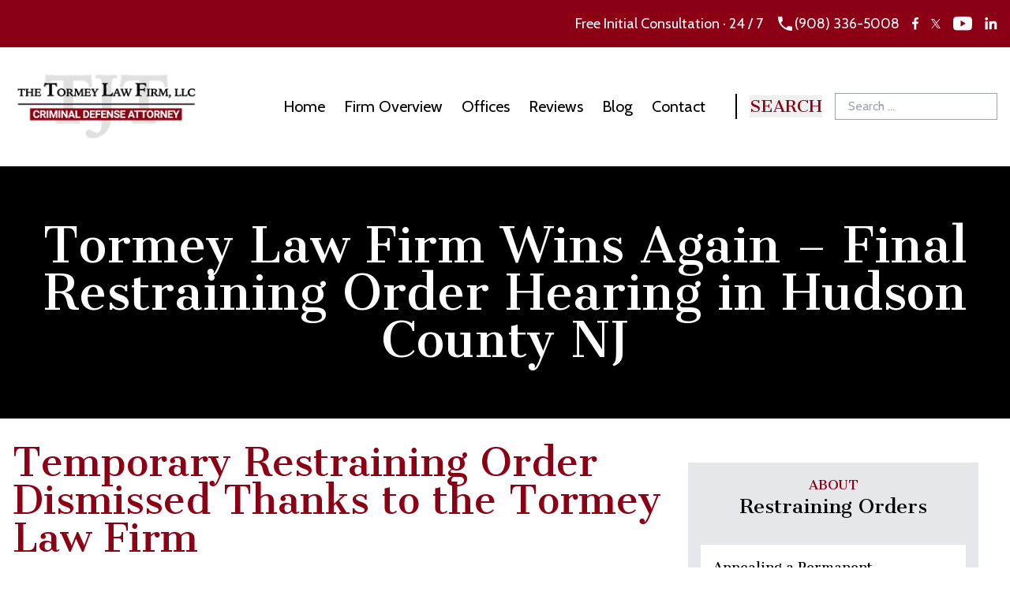

--- FILE ---
content_type: text/html; charset=UTF-8
request_url: https://www.njrestrainingorderlawyers.com/blog/tormey-law-firm-wins-final-restraining-order-hearing-hudson-county-nj/
body_size: 25950
content:
<!doctype html>
<html lang="en-US" class="no-js">

<head> <script type="text/javascript">
/* <![CDATA[ */
var gform;gform||(document.addEventListener("gform_main_scripts_loaded",function(){gform.scriptsLoaded=!0}),document.addEventListener("gform/theme/scripts_loaded",function(){gform.themeScriptsLoaded=!0}),window.addEventListener("DOMContentLoaded",function(){gform.domLoaded=!0}),gform={domLoaded:!1,scriptsLoaded:!1,themeScriptsLoaded:!1,isFormEditor:()=>"function"==typeof InitializeEditor,callIfLoaded:function(o){return!(!gform.domLoaded||!gform.scriptsLoaded||!gform.themeScriptsLoaded&&!gform.isFormEditor()||(gform.isFormEditor()&&console.warn("The use of gform.initializeOnLoaded() is deprecated in the form editor context and will be removed in Gravity Forms 3.1."),o(),0))},initializeOnLoaded:function(o){gform.callIfLoaded(o)||(document.addEventListener("gform_main_scripts_loaded",()=>{gform.scriptsLoaded=!0,gform.callIfLoaded(o)}),document.addEventListener("gform/theme/scripts_loaded",()=>{gform.themeScriptsLoaded=!0,gform.callIfLoaded(o)}),window.addEventListener("DOMContentLoaded",()=>{gform.domLoaded=!0,gform.callIfLoaded(o)}))},hooks:{action:{},filter:{}},addAction:function(o,r,e,t){gform.addHook("action",o,r,e,t)},addFilter:function(o,r,e,t){gform.addHook("filter",o,r,e,t)},doAction:function(o){gform.doHook("action",o,arguments)},applyFilters:function(o){return gform.doHook("filter",o,arguments)},removeAction:function(o,r){gform.removeHook("action",o,r)},removeFilter:function(o,r,e){gform.removeHook("filter",o,r,e)},addHook:function(o,r,e,t,n){null==gform.hooks[o][r]&&(gform.hooks[o][r]=[]);var d=gform.hooks[o][r];null==n&&(n=r+"_"+d.length),gform.hooks[o][r].push({tag:n,callable:e,priority:t=null==t?10:t})},doHook:function(r,o,e){var t;if(e=Array.prototype.slice.call(e,1),null!=gform.hooks[r][o]&&((o=gform.hooks[r][o]).sort(function(o,r){return o.priority-r.priority}),o.forEach(function(o){"function"!=typeof(t=o.callable)&&(t=window[t]),"action"==r?t.apply(null,e):e[0]=t.apply(null,e)})),"filter"==r)return e[0]},removeHook:function(o,r,t,n){var e;null!=gform.hooks[o][r]&&(e=(e=gform.hooks[o][r]).filter(function(o,r,e){return!!(null!=n&&n!=o.tag||null!=t&&t!=o.priority)}),gform.hooks[o][r]=e)}});
/* ]]> */
</script>
<meta charset="UTF-8"><script>if(navigator.userAgent.match(/MSIE|Internet Explorer/i)||navigator.userAgent.match(/Trident\/7\..*?rv:11/i)){var href=document.location.href;if(!href.match(/[?&]nowprocket/)){if(href.indexOf("?")==-1){if(href.indexOf("#")==-1){document.location.href=href+"?nowprocket=1"}else{document.location.href=href.replace("#","?nowprocket=1#")}}else{if(href.indexOf("#")==-1){document.location.href=href+"&nowprocket=1"}else{document.location.href=href.replace("#","&nowprocket=1#")}}}}</script><script>(()=>{class RocketLazyLoadScripts{constructor(){this.v="2.0.4",this.userEvents=["keydown","keyup","mousedown","mouseup","mousemove","mouseover","mouseout","touchmove","touchstart","touchend","touchcancel","wheel","click","dblclick","input"],this.attributeEvents=["onblur","onclick","oncontextmenu","ondblclick","onfocus","onmousedown","onmouseenter","onmouseleave","onmousemove","onmouseout","onmouseover","onmouseup","onmousewheel","onscroll","onsubmit"]}async t(){this.i(),this.o(),/iP(ad|hone)/.test(navigator.userAgent)&&this.h(),this.u(),this.l(this),this.m(),this.k(this),this.p(this),this._(),await Promise.all([this.R(),this.L()]),this.lastBreath=Date.now(),this.S(this),this.P(),this.D(),this.O(),this.M(),await this.C(this.delayedScripts.normal),await this.C(this.delayedScripts.defer),await this.C(this.delayedScripts.async),await this.T(),await this.F(),await this.j(),await this.A(),window.dispatchEvent(new Event("rocket-allScriptsLoaded")),this.everythingLoaded=!0,this.lastTouchEnd&&await new Promise(t=>setTimeout(t,500-Date.now()+this.lastTouchEnd)),this.I(),this.H(),this.U(),this.W()}i(){this.CSPIssue=sessionStorage.getItem("rocketCSPIssue"),document.addEventListener("securitypolicyviolation",t=>{this.CSPIssue||"script-src-elem"!==t.violatedDirective||"data"!==t.blockedURI||(this.CSPIssue=!0,sessionStorage.setItem("rocketCSPIssue",!0))},{isRocket:!0})}o(){window.addEventListener("pageshow",t=>{this.persisted=t.persisted,this.realWindowLoadedFired=!0},{isRocket:!0}),window.addEventListener("pagehide",()=>{this.onFirstUserAction=null},{isRocket:!0})}h(){let t;function e(e){t=e}window.addEventListener("touchstart",e,{isRocket:!0}),window.addEventListener("touchend",function i(o){o.changedTouches[0]&&t.changedTouches[0]&&Math.abs(o.changedTouches[0].pageX-t.changedTouches[0].pageX)<10&&Math.abs(o.changedTouches[0].pageY-t.changedTouches[0].pageY)<10&&o.timeStamp-t.timeStamp<200&&(window.removeEventListener("touchstart",e,{isRocket:!0}),window.removeEventListener("touchend",i,{isRocket:!0}),"INPUT"===o.target.tagName&&"text"===o.target.type||(o.target.dispatchEvent(new TouchEvent("touchend",{target:o.target,bubbles:!0})),o.target.dispatchEvent(new MouseEvent("mouseover",{target:o.target,bubbles:!0})),o.target.dispatchEvent(new PointerEvent("click",{target:o.target,bubbles:!0,cancelable:!0,detail:1,clientX:o.changedTouches[0].clientX,clientY:o.changedTouches[0].clientY})),event.preventDefault()))},{isRocket:!0})}q(t){this.userActionTriggered||("mousemove"!==t.type||this.firstMousemoveIgnored?"keyup"===t.type||"mouseover"===t.type||"mouseout"===t.type||(this.userActionTriggered=!0,this.onFirstUserAction&&this.onFirstUserAction()):this.firstMousemoveIgnored=!0),"click"===t.type&&t.preventDefault(),t.stopPropagation(),t.stopImmediatePropagation(),"touchstart"===this.lastEvent&&"touchend"===t.type&&(this.lastTouchEnd=Date.now()),"click"===t.type&&(this.lastTouchEnd=0),this.lastEvent=t.type,t.composedPath&&t.composedPath()[0].getRootNode()instanceof ShadowRoot&&(t.rocketTarget=t.composedPath()[0]),this.savedUserEvents.push(t)}u(){this.savedUserEvents=[],this.userEventHandler=this.q.bind(this),this.userEvents.forEach(t=>window.addEventListener(t,this.userEventHandler,{passive:!1,isRocket:!0})),document.addEventListener("visibilitychange",this.userEventHandler,{isRocket:!0})}U(){this.userEvents.forEach(t=>window.removeEventListener(t,this.userEventHandler,{passive:!1,isRocket:!0})),document.removeEventListener("visibilitychange",this.userEventHandler,{isRocket:!0}),this.savedUserEvents.forEach(t=>{(t.rocketTarget||t.target).dispatchEvent(new window[t.constructor.name](t.type,t))})}m(){const t="return false",e=Array.from(this.attributeEvents,t=>"data-rocket-"+t),i="["+this.attributeEvents.join("],[")+"]",o="[data-rocket-"+this.attributeEvents.join("],[data-rocket-")+"]",s=(e,i,o)=>{o&&o!==t&&(e.setAttribute("data-rocket-"+i,o),e["rocket"+i]=new Function("event",o),e.setAttribute(i,t))};new MutationObserver(t=>{for(const n of t)"attributes"===n.type&&(n.attributeName.startsWith("data-rocket-")||this.everythingLoaded?n.attributeName.startsWith("data-rocket-")&&this.everythingLoaded&&this.N(n.target,n.attributeName.substring(12)):s(n.target,n.attributeName,n.target.getAttribute(n.attributeName))),"childList"===n.type&&n.addedNodes.forEach(t=>{if(t.nodeType===Node.ELEMENT_NODE)if(this.everythingLoaded)for(const i of[t,...t.querySelectorAll(o)])for(const t of i.getAttributeNames())e.includes(t)&&this.N(i,t.substring(12));else for(const e of[t,...t.querySelectorAll(i)])for(const t of e.getAttributeNames())this.attributeEvents.includes(t)&&s(e,t,e.getAttribute(t))})}).observe(document,{subtree:!0,childList:!0,attributeFilter:[...this.attributeEvents,...e]})}I(){this.attributeEvents.forEach(t=>{document.querySelectorAll("[data-rocket-"+t+"]").forEach(e=>{this.N(e,t)})})}N(t,e){const i=t.getAttribute("data-rocket-"+e);i&&(t.setAttribute(e,i),t.removeAttribute("data-rocket-"+e))}k(t){Object.defineProperty(HTMLElement.prototype,"onclick",{get(){return this.rocketonclick||null},set(e){this.rocketonclick=e,this.setAttribute(t.everythingLoaded?"onclick":"data-rocket-onclick","this.rocketonclick(event)")}})}S(t){function e(e,i){let o=e[i];e[i]=null,Object.defineProperty(e,i,{get:()=>o,set(s){t.everythingLoaded?o=s:e["rocket"+i]=o=s}})}e(document,"onreadystatechange"),e(window,"onload"),e(window,"onpageshow");try{Object.defineProperty(document,"readyState",{get:()=>t.rocketReadyState,set(e){t.rocketReadyState=e},configurable:!0}),document.readyState="loading"}catch(t){console.log("WPRocket DJE readyState conflict, bypassing")}}l(t){this.originalAddEventListener=EventTarget.prototype.addEventListener,this.originalRemoveEventListener=EventTarget.prototype.removeEventListener,this.savedEventListeners=[],EventTarget.prototype.addEventListener=function(e,i,o){o&&o.isRocket||!t.B(e,this)&&!t.userEvents.includes(e)||t.B(e,this)&&!t.userActionTriggered||e.startsWith("rocket-")||t.everythingLoaded?t.originalAddEventListener.call(this,e,i,o):(t.savedEventListeners.push({target:this,remove:!1,type:e,func:i,options:o}),"mouseenter"!==e&&"mouseleave"!==e||t.originalAddEventListener.call(this,e,t.savedUserEvents.push,o))},EventTarget.prototype.removeEventListener=function(e,i,o){o&&o.isRocket||!t.B(e,this)&&!t.userEvents.includes(e)||t.B(e,this)&&!t.userActionTriggered||e.startsWith("rocket-")||t.everythingLoaded?t.originalRemoveEventListener.call(this,e,i,o):t.savedEventListeners.push({target:this,remove:!0,type:e,func:i,options:o})}}J(t,e){this.savedEventListeners=this.savedEventListeners.filter(i=>{let o=i.type,s=i.target||window;return e!==o||t!==s||(this.B(o,s)&&(i.type="rocket-"+o),this.$(i),!1)})}H(){EventTarget.prototype.addEventListener=this.originalAddEventListener,EventTarget.prototype.removeEventListener=this.originalRemoveEventListener,this.savedEventListeners.forEach(t=>this.$(t))}$(t){t.remove?this.originalRemoveEventListener.call(t.target,t.type,t.func,t.options):this.originalAddEventListener.call(t.target,t.type,t.func,t.options)}p(t){let e;function i(e){return t.everythingLoaded?e:e.split(" ").map(t=>"load"===t||t.startsWith("load.")?"rocket-jquery-load":t).join(" ")}function o(o){function s(e){const s=o.fn[e];o.fn[e]=o.fn.init.prototype[e]=function(){return this[0]===window&&t.userActionTriggered&&("string"==typeof arguments[0]||arguments[0]instanceof String?arguments[0]=i(arguments[0]):"object"==typeof arguments[0]&&Object.keys(arguments[0]).forEach(t=>{const e=arguments[0][t];delete arguments[0][t],arguments[0][i(t)]=e})),s.apply(this,arguments),this}}if(o&&o.fn&&!t.allJQueries.includes(o)){const e={DOMContentLoaded:[],"rocket-DOMContentLoaded":[]};for(const t in e)document.addEventListener(t,()=>{e[t].forEach(t=>t())},{isRocket:!0});o.fn.ready=o.fn.init.prototype.ready=function(i){function s(){parseInt(o.fn.jquery)>2?setTimeout(()=>i.bind(document)(o)):i.bind(document)(o)}return"function"==typeof i&&(t.realDomReadyFired?!t.userActionTriggered||t.fauxDomReadyFired?s():e["rocket-DOMContentLoaded"].push(s):e.DOMContentLoaded.push(s)),o([])},s("on"),s("one"),s("off"),t.allJQueries.push(o)}e=o}t.allJQueries=[],o(window.jQuery),Object.defineProperty(window,"jQuery",{get:()=>e,set(t){o(t)}})}P(){const t=new Map;document.write=document.writeln=function(e){const i=document.currentScript,o=document.createRange(),s=i.parentElement;let n=t.get(i);void 0===n&&(n=i.nextSibling,t.set(i,n));const c=document.createDocumentFragment();o.setStart(c,0),c.appendChild(o.createContextualFragment(e)),s.insertBefore(c,n)}}async R(){return new Promise(t=>{this.userActionTriggered?t():this.onFirstUserAction=t})}async L(){return new Promise(t=>{document.addEventListener("DOMContentLoaded",()=>{this.realDomReadyFired=!0,t()},{isRocket:!0})})}async j(){return this.realWindowLoadedFired?Promise.resolve():new Promise(t=>{window.addEventListener("load",t,{isRocket:!0})})}M(){this.pendingScripts=[];this.scriptsMutationObserver=new MutationObserver(t=>{for(const e of t)e.addedNodes.forEach(t=>{"SCRIPT"!==t.tagName||t.noModule||t.isWPRocket||this.pendingScripts.push({script:t,promise:new Promise(e=>{const i=()=>{const i=this.pendingScripts.findIndex(e=>e.script===t);i>=0&&this.pendingScripts.splice(i,1),e()};t.addEventListener("load",i,{isRocket:!0}),t.addEventListener("error",i,{isRocket:!0}),setTimeout(i,1e3)})})})}),this.scriptsMutationObserver.observe(document,{childList:!0,subtree:!0})}async F(){await this.X(),this.pendingScripts.length?(await this.pendingScripts[0].promise,await this.F()):this.scriptsMutationObserver.disconnect()}D(){this.delayedScripts={normal:[],async:[],defer:[]},document.querySelectorAll("script[type$=rocketlazyloadscript]").forEach(t=>{t.hasAttribute("data-rocket-src")?t.hasAttribute("async")&&!1!==t.async?this.delayedScripts.async.push(t):t.hasAttribute("defer")&&!1!==t.defer||"module"===t.getAttribute("data-rocket-type")?this.delayedScripts.defer.push(t):this.delayedScripts.normal.push(t):this.delayedScripts.normal.push(t)})}async _(){await this.L();let t=[];document.querySelectorAll("script[type$=rocketlazyloadscript][data-rocket-src]").forEach(e=>{let i=e.getAttribute("data-rocket-src");if(i&&!i.startsWith("data:")){i.startsWith("//")&&(i=location.protocol+i);try{const o=new URL(i).origin;o!==location.origin&&t.push({src:o,crossOrigin:e.crossOrigin||"module"===e.getAttribute("data-rocket-type")})}catch(t){}}}),t=[...new Map(t.map(t=>[JSON.stringify(t),t])).values()],this.Y(t,"preconnect")}async G(t){if(await this.K(),!0!==t.noModule||!("noModule"in HTMLScriptElement.prototype))return new Promise(e=>{let i;function o(){(i||t).setAttribute("data-rocket-status","executed"),e()}try{if(navigator.userAgent.includes("Firefox/")||""===navigator.vendor||this.CSPIssue)i=document.createElement("script"),[...t.attributes].forEach(t=>{let e=t.nodeName;"type"!==e&&("data-rocket-type"===e&&(e="type"),"data-rocket-src"===e&&(e="src"),i.setAttribute(e,t.nodeValue))}),t.text&&(i.text=t.text),t.nonce&&(i.nonce=t.nonce),i.hasAttribute("src")?(i.addEventListener("load",o,{isRocket:!0}),i.addEventListener("error",()=>{i.setAttribute("data-rocket-status","failed-network"),e()},{isRocket:!0}),setTimeout(()=>{i.isConnected||e()},1)):(i.text=t.text,o()),i.isWPRocket=!0,t.parentNode.replaceChild(i,t);else{const i=t.getAttribute("data-rocket-type"),s=t.getAttribute("data-rocket-src");i?(t.type=i,t.removeAttribute("data-rocket-type")):t.removeAttribute("type"),t.addEventListener("load",o,{isRocket:!0}),t.addEventListener("error",i=>{this.CSPIssue&&i.target.src.startsWith("data:")?(console.log("WPRocket: CSP fallback activated"),t.removeAttribute("src"),this.G(t).then(e)):(t.setAttribute("data-rocket-status","failed-network"),e())},{isRocket:!0}),s?(t.fetchPriority="high",t.removeAttribute("data-rocket-src"),t.src=s):t.src="data:text/javascript;base64,"+window.btoa(unescape(encodeURIComponent(t.text)))}}catch(i){t.setAttribute("data-rocket-status","failed-transform"),e()}});t.setAttribute("data-rocket-status","skipped")}async C(t){const e=t.shift();return e?(e.isConnected&&await this.G(e),this.C(t)):Promise.resolve()}O(){this.Y([...this.delayedScripts.normal,...this.delayedScripts.defer,...this.delayedScripts.async],"preload")}Y(t,e){this.trash=this.trash||[];let i=!0;var o=document.createDocumentFragment();t.forEach(t=>{const s=t.getAttribute&&t.getAttribute("data-rocket-src")||t.src;if(s&&!s.startsWith("data:")){const n=document.createElement("link");n.href=s,n.rel=e,"preconnect"!==e&&(n.as="script",n.fetchPriority=i?"high":"low"),t.getAttribute&&"module"===t.getAttribute("data-rocket-type")&&(n.crossOrigin=!0),t.crossOrigin&&(n.crossOrigin=t.crossOrigin),t.integrity&&(n.integrity=t.integrity),t.nonce&&(n.nonce=t.nonce),o.appendChild(n),this.trash.push(n),i=!1}}),document.head.appendChild(o)}W(){this.trash.forEach(t=>t.remove())}async T(){try{document.readyState="interactive"}catch(t){}this.fauxDomReadyFired=!0;try{await this.K(),this.J(document,"readystatechange"),document.dispatchEvent(new Event("rocket-readystatechange")),await this.K(),document.rocketonreadystatechange&&document.rocketonreadystatechange(),await this.K(),this.J(document,"DOMContentLoaded"),document.dispatchEvent(new Event("rocket-DOMContentLoaded")),await this.K(),this.J(window,"DOMContentLoaded"),window.dispatchEvent(new Event("rocket-DOMContentLoaded"))}catch(t){console.error(t)}}async A(){try{document.readyState="complete"}catch(t){}try{await this.K(),this.J(document,"readystatechange"),document.dispatchEvent(new Event("rocket-readystatechange")),await this.K(),document.rocketonreadystatechange&&document.rocketonreadystatechange(),await this.K(),this.J(window,"load"),window.dispatchEvent(new Event("rocket-load")),await this.K(),window.rocketonload&&window.rocketonload(),await this.K(),this.allJQueries.forEach(t=>t(window).trigger("rocket-jquery-load")),await this.K(),this.J(window,"pageshow");const t=new Event("rocket-pageshow");t.persisted=this.persisted,window.dispatchEvent(t),await this.K(),window.rocketonpageshow&&window.rocketonpageshow({persisted:this.persisted})}catch(t){console.error(t)}}async K(){Date.now()-this.lastBreath>45&&(await this.X(),this.lastBreath=Date.now())}async X(){return document.hidden?new Promise(t=>setTimeout(t)):new Promise(t=>requestAnimationFrame(t))}B(t,e){return e===document&&"readystatechange"===t||(e===document&&"DOMContentLoaded"===t||(e===window&&"DOMContentLoaded"===t||(e===window&&"load"===t||e===window&&"pageshow"===t)))}static run(){(new RocketLazyLoadScripts).t()}}RocketLazyLoadScripts.run()})();</script>
  
  <meta name='robots' content='index, follow, max-image-preview:large, max-snippet:-1, max-video-preview:-1' />

	<!-- This site is optimized with the Yoast SEO plugin v26.6 - https://yoast.com/wordpress/plugins/seo/ -->
	<title>Harassment Restraining Order Hudson County | Served with False Restraining Order NJ</title>
<link data-rocket-prefetch href="https://fonts.googleapis.com" rel="dns-prefetch">
<link data-rocket-preload as="style" href="https://fonts.googleapis.com/css2?family=Cabin:ital,wght@0,400..700;1,400..700&#038;family=Cantata+One&#038;display=swap" rel="preload">
<link href="https://fonts.googleapis.com/css2?family=Cabin:ital,wght@0,400..700;1,400..700&#038;family=Cantata+One&#038;display=swap" media="print" onload="this.media=&#039;all&#039;" rel="stylesheet">
<noscript data-wpr-hosted-gf-parameters=""><link rel="stylesheet" href="https://fonts.googleapis.com/css2?family=Cabin:ital,wght@0,400..700;1,400..700&#038;family=Cantata+One&#038;display=swap"></noscript><link rel="preload" data-rocket-preload as="image" imagesrcset="https://www.njrestrainingorderlawyers.com/wp-content/uploads/2015/10/Restraining-Order-298x300.jpg.webp 298w, https://www.njrestrainingorderlawyers.com/wp-content/uploads/2015/10/Restraining-Order-298x300-150x150.jpg.webp 150w" imagesizes="(max-width: 298px) 100vw, 298px" fetchpriority="high">
	<meta name="description" content="Restraining Order Dismissed Hudson County Jersey City After Final Hearing thanks to the Tormey Law Firm LLC NJ Restraining Order Lawyers (908)-336-5008." />
	<link rel="canonical" href="https://www.njrestrainingorderlawyers.com/blog/tormey-law-firm-wins-final-restraining-order-hearing-hudson-county-nj/" />
	<meta property="og:locale" content="en_US" />
	<meta property="og:type" content="article" />
	<meta property="og:title" content="Harassment Restraining Order Hudson County | Served with False Restraining Order NJ" />
	<meta property="og:description" content="Restraining Order Dismissed Hudson County Jersey City After Final Hearing thanks to the Tormey Law Firm LLC NJ Restraining Order Lawyers (908)-336-5008." />
	<meta property="og:url" content="https://www.njrestrainingorderlawyers.com/blog/tormey-law-firm-wins-final-restraining-order-hearing-hudson-county-nj/" />
	<meta property="og:site_name" content="Tormey Law Firm Restraining Order Lawyers" />
	<meta property="article:publisher" content="https://www.facebook.com/The-Tormey-Law-Firm-417817241617999" />
	<meta property="article:published_time" content="2017-03-03T15:41:38+00:00" />
	<meta property="article:modified_time" content="2019-08-02T12:30:02+00:00" />
	<meta property="og:image" content="https://www.njrestrainingorderlawyers.com/wp-content/uploads/2015/10/Restraining-Order-298x300-298x300.jpg" />
	<meta name="author" content="travis.tormey" />
	<meta name="twitter:card" content="summary_large_image" />
	<meta name="twitter:creator" content="@travistormey" />
	<meta name="twitter:site" content="@travistormey" />
	<meta name="twitter:label1" content="Written by" />
	<meta name="twitter:data1" content="travis.tormey" />
	<meta name="twitter:label2" content="Est. reading time" />
	<meta name="twitter:data2" content="3 minutes" />
	<script type="application/ld+json" class="yoast-schema-graph">{"@context":"https://schema.org","@graph":[{"@type":"WebPage","@id":"https://www.njrestrainingorderlawyers.com/blog/tormey-law-firm-wins-final-restraining-order-hearing-hudson-county-nj/","url":"https://www.njrestrainingorderlawyers.com/blog/tormey-law-firm-wins-final-restraining-order-hearing-hudson-county-nj/","name":"Harassment Restraining Order Hudson County | Served with False Restraining Order NJ","isPartOf":{"@id":"https://www.njrestrainingorderlawyers.com/#website"},"primaryImageOfPage":{"@id":"https://www.njrestrainingorderlawyers.com/blog/tormey-law-firm-wins-final-restraining-order-hearing-hudson-county-nj/#primaryimage"},"image":{"@id":"https://www.njrestrainingorderlawyers.com/blog/tormey-law-firm-wins-final-restraining-order-hearing-hudson-county-nj/#primaryimage"},"thumbnailUrl":"https://www.njrestrainingorderlawyers.com/wp-content/uploads/2015/10/Restraining-Order-298x300-298x300.jpg","datePublished":"2017-03-03T15:41:38+00:00","dateModified":"2019-08-02T12:30:02+00:00","author":{"@id":"https://www.njrestrainingorderlawyers.com/#/schema/person/6a966899351f69943417f7cd4a0bdaa1"},"description":"Restraining Order Dismissed Hudson County Jersey City After Final Hearing thanks to the Tormey Law Firm LLC NJ Restraining Order Lawyers (908)-336-5008.","breadcrumb":{"@id":"https://www.njrestrainingorderlawyers.com/blog/tormey-law-firm-wins-final-restraining-order-hearing-hudson-county-nj/#breadcrumb"},"inLanguage":"en-US","potentialAction":[{"@type":"ReadAction","target":["https://www.njrestrainingorderlawyers.com/blog/tormey-law-firm-wins-final-restraining-order-hearing-hudson-county-nj/"]}]},{"@type":"ImageObject","inLanguage":"en-US","@id":"https://www.njrestrainingorderlawyers.com/blog/tormey-law-firm-wins-final-restraining-order-hearing-hudson-county-nj/#primaryimage","url":"https://www.njrestrainingorderlawyers.com/wp-content/uploads/2015/10/Restraining-Order-298x300-298x300.jpg","contentUrl":"https://www.njrestrainingorderlawyers.com/wp-content/uploads/2015/10/Restraining-Order-298x300-298x300.jpg"},{"@type":"BreadcrumbList","@id":"https://www.njrestrainingorderlawyers.com/blog/tormey-law-firm-wins-final-restraining-order-hearing-hudson-county-nj/#breadcrumb","itemListElement":[{"@type":"ListItem","position":1,"name":"Home","item":"https://www.njrestrainingorderlawyers.com/"},{"@type":"ListItem","position":2,"name":"Blog","item":"https://www.njrestrainingorderlawyers.com/blog/"},{"@type":"ListItem","position":3,"name":"Tormey Law Firm Wins Again &#8211; Final Restraining Order Hearing in Hudson County NJ"}]},{"@type":"WebSite","@id":"https://www.njrestrainingorderlawyers.com/#website","url":"https://www.njrestrainingorderlawyers.com/","name":"Tormey Law Firm Restraining Order Lawyers","description":"NJ Restraining Order Lawyers","potentialAction":[{"@type":"SearchAction","target":{"@type":"EntryPoint","urlTemplate":"https://www.njrestrainingorderlawyers.com/?s={search_term_string}"},"query-input":{"@type":"PropertyValueSpecification","valueRequired":true,"valueName":"search_term_string"}}],"inLanguage":"en-US"},{"@type":"Person","@id":"https://www.njrestrainingorderlawyers.com/#/schema/person/6a966899351f69943417f7cd4a0bdaa1","name":"travis.tormey","image":{"@type":"ImageObject","inLanguage":"en-US","@id":"https://www.njrestrainingorderlawyers.com/#/schema/person/image/","url":"https://secure.gravatar.com/avatar/5a60c590dc652e9a3531cefcc8bf9541d56a0fc40f9745032bf010a5f0e64577?s=96&d=mm&r=g","contentUrl":"https://secure.gravatar.com/avatar/5a60c590dc652e9a3531cefcc8bf9541d56a0fc40f9745032bf010a5f0e64577?s=96&d=mm&r=g","caption":"travis.tormey"},"url":"https://www.njrestrainingorderlawyers.com/blog/author/travis-tormey/"}]}</script>
	<!-- / Yoast SEO plugin. -->


<link href='https://fonts.gstatic.com' crossorigin rel='preconnect' />
<link rel="alternate" type="application/rss+xml" title="Tormey Law Firm Restraining Order Lawyers &raquo; Feed" href="https://www.njrestrainingorderlawyers.com/feed/" />
<link rel="alternate" title="oEmbed (JSON)" type="application/json+oembed" href="https://www.njrestrainingorderlawyers.com/wp-json/oembed/1.0/embed?url=https%3A%2F%2Fwww.njrestrainingorderlawyers.com%2Fblog%2Ftormey-law-firm-wins-final-restraining-order-hearing-hudson-county-nj%2F" />
<link rel="alternate" title="oEmbed (XML)" type="text/xml+oembed" href="https://www.njrestrainingorderlawyers.com/wp-json/oembed/1.0/embed?url=https%3A%2F%2Fwww.njrestrainingorderlawyers.com%2Fblog%2Ftormey-law-firm-wins-final-restraining-order-hearing-hudson-county-nj%2F&#038;format=xml" />
<style id='wp-img-auto-sizes-contain-inline-css' type='text/css'>
img:is([sizes=auto i],[sizes^="auto," i]){contain-intrinsic-size:3000px 1500px}
/*# sourceURL=wp-img-auto-sizes-contain-inline-css */
</style>
<style id='wp-emoji-styles-inline-css' type='text/css'>

	img.wp-smiley, img.emoji {
		display: inline !important;
		border: none !important;
		box-shadow: none !important;
		height: 1em !important;
		width: 1em !important;
		margin: 0 0.07em !important;
		vertical-align: -0.1em !important;
		background: none !important;
		padding: 0 !important;
	}
/*# sourceURL=wp-emoji-styles-inline-css */
</style>
<style id='classic-theme-styles-inline-css' type='text/css'>
/*! This file is auto-generated */
.wp-block-button__link{color:#fff;background-color:#32373c;border-radius:9999px;box-shadow:none;text-decoration:none;padding:calc(.667em + 2px) calc(1.333em + 2px);font-size:1.125em}.wp-block-file__button{background:#32373c;color:#fff;text-decoration:none}
/*# sourceURL=/wp-includes/css/classic-themes.min.css */
</style>
<link data-minify="1" rel='stylesheet' id='njrestraining-style-css' href='https://www.njrestrainingorderlawyers.com/wp-content/cache/min/1/wp-content/themes/njrestrainingv2/dist/theme.css?ver=1766594933' type='text/css' media='all' />
<link rel="icon" href="https://www.njrestrainingorderlawyers.com/wp-content/uploads/2019/07/cropped-tjt-32x32.png" sizes="32x32" />
<link rel="icon" href="https://www.njrestrainingorderlawyers.com/wp-content/uploads/2019/07/cropped-tjt-192x192.png" sizes="192x192" />
<link rel="apple-touch-icon" href="https://www.njrestrainingorderlawyers.com/wp-content/uploads/2019/07/cropped-tjt-180x180.png" />
<meta name="msapplication-TileImage" content="https://www.njrestrainingorderlawyers.com/wp-content/uploads/2019/07/cropped-tjt-270x270.png" />
		<style type="text/css" id="wp-custom-css">
			.blog-image img {
	width: 100%;
	height: 100%;
-o-object-fit: cover;
    object-fit: cover;
}
@media (max-width: 768px) {
.content__page {
	width: 100%;
}
}

.content__page iframe {
	width: 100% !important;
}

@media (min-width: 768px) {
	.content__page iframe {
	width: 560px !important;
		margin: 0 auto;
}

.content__page blockquote {
	background-size: cover;
	background-position: center;
}

	.aligncenter img {
		margin: 0 auto;
		text-align: center;
	}		</style>
		  <link href="//www.google-analytics.com" rel="dns-prefetch">
  <link rel="alternate" type="application/rss+xml" title="Tormey Law Firm Restraining Order Lawyers"
    href="https://www.njrestrainingorderlawyers.com/feed/" />
  <meta http-equiv="X-UA-Compatible" content="IE=edge,chrome=1">
  <meta name="viewport" content="width=device-width, initial-scale=1.0">
  <!-- fonts -->
  <link rel="preconnect" href="https://fonts.googleapis.com">
  <link rel="preconnect" href="https://fonts.gstatic.com" crossorigin>
  
  <!-- gtags -->
  <meta name="google-site-verification" content="n1wpAr5IjywLIP0x4WMM0DW_xOTFY0tdHWeZqHPFJPY" />
  <!-- schema -->
<script type="application/ld+json">
{
  "@context": "https://schema.org",
  "@type": "LegalService",
  "@id": "https://www.njrestrainingorderlawyers.com/#organization",
  "name": "The Tormey Law Firm",
  "alternateName": "New Jersey Restraining Order Lawyers",
  "url": "https://www.njrestrainingorderlawyers.com/",
  "logo": "https://www.njrestrainingorderlawyers.com/wp-content/themes/njrestrainingv2/dist/images/logo-tormey-law.png",
  "image": "https://www.njrestrainingorderlawyers.com/wp-content/themes/njrestrainingv2/dist/images/logo-tormey-law.png",
  "description": "New Jersey Restraining Order and Domestic Violence Defense Lawyers. Experienced attorneys handling temporary restraining orders (TRO), final restraining orders (FRO), strangulation charges, and domestic violence cases throughout NJ.",
  "email": "tormeylaw@gmail.com",
  "telephone": "(908) 336-5008",
  "priceRange": "$$",
  "address": [
    {
      "@type": "PostalAddress",
      "streetAddress": "254 State Street",
      "addressLocality": "Hackensack",
      "addressRegion": "NJ",
      "postalCode": "07601",
      "addressCountry": "US"
    },
    {
      "@type": "PostalAddress",
      "streetAddress": "60 Washington St Suite 200A",
      "addressLocality": "Morristown",
      "addressRegion": "NJ",
      "postalCode": "07960",
      "addressCountry": "US"
    },
    {
      "@type": "PostalAddress",
      "streetAddress": "1 Gateway Center Suite 2600",
      "addressLocality": "Newark",
      "addressRegion": "NJ",
      "postalCode": "07102",
      "addressCountry": "US"
    }
  ],
  "geo": {
    "@type": "GeoCoordinates",
    "latitude": "40.886286",
    "longitude": "-74.042931"
  },
  "areaServed": [
    {
      "@type": "State",
      "name": "New Jersey"
    },
    {
      "@type": "City",
      "name": "Hackensack"
    },
    {
      "@type": "City",
      "name": "Morristown"
    },
    {
      "@type": "City",
      "name": "Newark"
    },
    {
      "@type": "City",
      "name": "Paterson"
    },
    {
      "@type": "City",
      "name": "Jersey City"
    },
    {
      "@type": "City",
      "name": "Elizabeth"
    },
    {
      "@type": "City",
      "name": "New Brunswick"
    },
    {
      "@type": "City",
      "name": "Freehold"
    },
    {
      "@type": "City",
      "name": "Toms River"
    },
    {
      "@type": "City",
      "name": "Trenton"
    }
  ],
  "hasOfferCatalog": {
    "@type": "OfferCatalog",
    "name": "Legal Services",
    "itemListElement": [
      {
        "@type": "Offer",
        "itemOffered": {
          "@type": "Service",
          "name": "Restraining Order Defense"
        }
      },
      {
        "@type": "Offer",
        "itemOffered": {
          "@type": "Service",
          "name": "Domestic Violence Defense"
        }
      },
      {
        "@type": "Offer",
        "itemOffered": {
          "@type": "Service",
          "name": "2nd Degree Strangulation Defense"
        }
      },
      {
        "@type": "Offer",
        "itemOffered": {
          "@type": "Service",
          "name": "Final Restraining Order Hearings"
        }
      }
    ]
  },
  "knowsAbout": [
    "Restraining Orders",
    "Temporary Restraining Orders (TRO)",
    "Final Restraining Orders (FRO)",
    "Domestic Violence Defense",
    "2nd Degree Strangulation",
    "N.J.S.A. 2C:12-1(b)(13)",
    "Aggravated Assault Defense"
  ],
  "openingHoursSpecification": {
    "@type": "OpeningHoursSpecification",
    "dayOfWeek": ["Monday", "Tuesday", "Wednesday", "Thursday", "Friday", "Saturday", "Sunday"],
    "opens": "00:00",
    "closes": "23:59"
  },
  "sameAs": [
    "https://www.facebook.com/The-Tormey-Law-Firm-417817241617999",
    "https://x.com/TormeyLawFirm",
    "https://www.youtube.com/user/thetormeylawfirm",
    "https://www.linkedin.com/in/travis-tormey-7b85045b"
  ],
  "founder": {
    "@type": "Person",
    "name": "Travis J. Tormey",
    "jobTitle": "Criminal Defense Attorney",
    "award": [
      "Top 10 Criminal Defense Attorneys Under 40 in New Jersey",
      "Top 40 Trial Attorneys Under 40 - National Trial Lawyers Association"
    ]
  }
}
</script>
  <!-- custom_schema -->
  <style id='global-styles-inline-css' type='text/css'>
:root{--wp--preset--aspect-ratio--square: 1;--wp--preset--aspect-ratio--4-3: 4/3;--wp--preset--aspect-ratio--3-4: 3/4;--wp--preset--aspect-ratio--3-2: 3/2;--wp--preset--aspect-ratio--2-3: 2/3;--wp--preset--aspect-ratio--16-9: 16/9;--wp--preset--aspect-ratio--9-16: 9/16;--wp--preset--color--black: #000000;--wp--preset--color--cyan-bluish-gray: #abb8c3;--wp--preset--color--white: #ffffff;--wp--preset--color--pale-pink: #f78da7;--wp--preset--color--vivid-red: #cf2e2e;--wp--preset--color--luminous-vivid-orange: #ff6900;--wp--preset--color--luminous-vivid-amber: #fcb900;--wp--preset--color--light-green-cyan: #7bdcb5;--wp--preset--color--vivid-green-cyan: #00d084;--wp--preset--color--pale-cyan-blue: #8ed1fc;--wp--preset--color--vivid-cyan-blue: #0693e3;--wp--preset--color--vivid-purple: #9b51e0;--wp--preset--gradient--vivid-cyan-blue-to-vivid-purple: linear-gradient(135deg,rgb(6,147,227) 0%,rgb(155,81,224) 100%);--wp--preset--gradient--light-green-cyan-to-vivid-green-cyan: linear-gradient(135deg,rgb(122,220,180) 0%,rgb(0,208,130) 100%);--wp--preset--gradient--luminous-vivid-amber-to-luminous-vivid-orange: linear-gradient(135deg,rgb(252,185,0) 0%,rgb(255,105,0) 100%);--wp--preset--gradient--luminous-vivid-orange-to-vivid-red: linear-gradient(135deg,rgb(255,105,0) 0%,rgb(207,46,46) 100%);--wp--preset--gradient--very-light-gray-to-cyan-bluish-gray: linear-gradient(135deg,rgb(238,238,238) 0%,rgb(169,184,195) 100%);--wp--preset--gradient--cool-to-warm-spectrum: linear-gradient(135deg,rgb(74,234,220) 0%,rgb(151,120,209) 20%,rgb(207,42,186) 40%,rgb(238,44,130) 60%,rgb(251,105,98) 80%,rgb(254,248,76) 100%);--wp--preset--gradient--blush-light-purple: linear-gradient(135deg,rgb(255,206,236) 0%,rgb(152,150,240) 100%);--wp--preset--gradient--blush-bordeaux: linear-gradient(135deg,rgb(254,205,165) 0%,rgb(254,45,45) 50%,rgb(107,0,62) 100%);--wp--preset--gradient--luminous-dusk: linear-gradient(135deg,rgb(255,203,112) 0%,rgb(199,81,192) 50%,rgb(65,88,208) 100%);--wp--preset--gradient--pale-ocean: linear-gradient(135deg,rgb(255,245,203) 0%,rgb(182,227,212) 50%,rgb(51,167,181) 100%);--wp--preset--gradient--electric-grass: linear-gradient(135deg,rgb(202,248,128) 0%,rgb(113,206,126) 100%);--wp--preset--gradient--midnight: linear-gradient(135deg,rgb(2,3,129) 0%,rgb(40,116,252) 100%);--wp--preset--font-size--small: 13px;--wp--preset--font-size--medium: 20px;--wp--preset--font-size--large: 36px;--wp--preset--font-size--x-large: 42px;--wp--preset--spacing--20: 0.44rem;--wp--preset--spacing--30: 0.67rem;--wp--preset--spacing--40: 1rem;--wp--preset--spacing--50: 1.5rem;--wp--preset--spacing--60: 2.25rem;--wp--preset--spacing--70: 3.38rem;--wp--preset--spacing--80: 5.06rem;--wp--preset--shadow--natural: 6px 6px 9px rgba(0, 0, 0, 0.2);--wp--preset--shadow--deep: 12px 12px 50px rgba(0, 0, 0, 0.4);--wp--preset--shadow--sharp: 6px 6px 0px rgba(0, 0, 0, 0.2);--wp--preset--shadow--outlined: 6px 6px 0px -3px rgb(255, 255, 255), 6px 6px rgb(0, 0, 0);--wp--preset--shadow--crisp: 6px 6px 0px rgb(0, 0, 0);}:where(.is-layout-flex){gap: 0.5em;}:where(.is-layout-grid){gap: 0.5em;}body .is-layout-flex{display: flex;}.is-layout-flex{flex-wrap: wrap;align-items: center;}.is-layout-flex > :is(*, div){margin: 0;}body .is-layout-grid{display: grid;}.is-layout-grid > :is(*, div){margin: 0;}:where(.wp-block-columns.is-layout-flex){gap: 2em;}:where(.wp-block-columns.is-layout-grid){gap: 2em;}:where(.wp-block-post-template.is-layout-flex){gap: 1.25em;}:where(.wp-block-post-template.is-layout-grid){gap: 1.25em;}.has-black-color{color: var(--wp--preset--color--black) !important;}.has-cyan-bluish-gray-color{color: var(--wp--preset--color--cyan-bluish-gray) !important;}.has-white-color{color: var(--wp--preset--color--white) !important;}.has-pale-pink-color{color: var(--wp--preset--color--pale-pink) !important;}.has-vivid-red-color{color: var(--wp--preset--color--vivid-red) !important;}.has-luminous-vivid-orange-color{color: var(--wp--preset--color--luminous-vivid-orange) !important;}.has-luminous-vivid-amber-color{color: var(--wp--preset--color--luminous-vivid-amber) !important;}.has-light-green-cyan-color{color: var(--wp--preset--color--light-green-cyan) !important;}.has-vivid-green-cyan-color{color: var(--wp--preset--color--vivid-green-cyan) !important;}.has-pale-cyan-blue-color{color: var(--wp--preset--color--pale-cyan-blue) !important;}.has-vivid-cyan-blue-color{color: var(--wp--preset--color--vivid-cyan-blue) !important;}.has-vivid-purple-color{color: var(--wp--preset--color--vivid-purple) !important;}.has-black-background-color{background-color: var(--wp--preset--color--black) !important;}.has-cyan-bluish-gray-background-color{background-color: var(--wp--preset--color--cyan-bluish-gray) !important;}.has-white-background-color{background-color: var(--wp--preset--color--white) !important;}.has-pale-pink-background-color{background-color: var(--wp--preset--color--pale-pink) !important;}.has-vivid-red-background-color{background-color: var(--wp--preset--color--vivid-red) !important;}.has-luminous-vivid-orange-background-color{background-color: var(--wp--preset--color--luminous-vivid-orange) !important;}.has-luminous-vivid-amber-background-color{background-color: var(--wp--preset--color--luminous-vivid-amber) !important;}.has-light-green-cyan-background-color{background-color: var(--wp--preset--color--light-green-cyan) !important;}.has-vivid-green-cyan-background-color{background-color: var(--wp--preset--color--vivid-green-cyan) !important;}.has-pale-cyan-blue-background-color{background-color: var(--wp--preset--color--pale-cyan-blue) !important;}.has-vivid-cyan-blue-background-color{background-color: var(--wp--preset--color--vivid-cyan-blue) !important;}.has-vivid-purple-background-color{background-color: var(--wp--preset--color--vivid-purple) !important;}.has-black-border-color{border-color: var(--wp--preset--color--black) !important;}.has-cyan-bluish-gray-border-color{border-color: var(--wp--preset--color--cyan-bluish-gray) !important;}.has-white-border-color{border-color: var(--wp--preset--color--white) !important;}.has-pale-pink-border-color{border-color: var(--wp--preset--color--pale-pink) !important;}.has-vivid-red-border-color{border-color: var(--wp--preset--color--vivid-red) !important;}.has-luminous-vivid-orange-border-color{border-color: var(--wp--preset--color--luminous-vivid-orange) !important;}.has-luminous-vivid-amber-border-color{border-color: var(--wp--preset--color--luminous-vivid-amber) !important;}.has-light-green-cyan-border-color{border-color: var(--wp--preset--color--light-green-cyan) !important;}.has-vivid-green-cyan-border-color{border-color: var(--wp--preset--color--vivid-green-cyan) !important;}.has-pale-cyan-blue-border-color{border-color: var(--wp--preset--color--pale-cyan-blue) !important;}.has-vivid-cyan-blue-border-color{border-color: var(--wp--preset--color--vivid-cyan-blue) !important;}.has-vivid-purple-border-color{border-color: var(--wp--preset--color--vivid-purple) !important;}.has-vivid-cyan-blue-to-vivid-purple-gradient-background{background: var(--wp--preset--gradient--vivid-cyan-blue-to-vivid-purple) !important;}.has-light-green-cyan-to-vivid-green-cyan-gradient-background{background: var(--wp--preset--gradient--light-green-cyan-to-vivid-green-cyan) !important;}.has-luminous-vivid-amber-to-luminous-vivid-orange-gradient-background{background: var(--wp--preset--gradient--luminous-vivid-amber-to-luminous-vivid-orange) !important;}.has-luminous-vivid-orange-to-vivid-red-gradient-background{background: var(--wp--preset--gradient--luminous-vivid-orange-to-vivid-red) !important;}.has-very-light-gray-to-cyan-bluish-gray-gradient-background{background: var(--wp--preset--gradient--very-light-gray-to-cyan-bluish-gray) !important;}.has-cool-to-warm-spectrum-gradient-background{background: var(--wp--preset--gradient--cool-to-warm-spectrum) !important;}.has-blush-light-purple-gradient-background{background: var(--wp--preset--gradient--blush-light-purple) !important;}.has-blush-bordeaux-gradient-background{background: var(--wp--preset--gradient--blush-bordeaux) !important;}.has-luminous-dusk-gradient-background{background: var(--wp--preset--gradient--luminous-dusk) !important;}.has-pale-ocean-gradient-background{background: var(--wp--preset--gradient--pale-ocean) !important;}.has-electric-grass-gradient-background{background: var(--wp--preset--gradient--electric-grass) !important;}.has-midnight-gradient-background{background: var(--wp--preset--gradient--midnight) !important;}.has-small-font-size{font-size: var(--wp--preset--font-size--small) !important;}.has-medium-font-size{font-size: var(--wp--preset--font-size--medium) !important;}.has-large-font-size{font-size: var(--wp--preset--font-size--large) !important;}.has-x-large-font-size{font-size: var(--wp--preset--font-size--x-large) !important;}
/*# sourceURL=global-styles-inline-css */
</style>
<style id="rocket-lazyrender-inline-css">[data-wpr-lazyrender] {content-visibility: auto;}</style><meta name="generator" content="WP Rocket 3.20.2" data-wpr-features="wpr_delay_js wpr_minify_js wpr_preconnect_external_domains wpr_automatic_lazy_rendering wpr_oci wpr_minify_css wpr_preload_links wpr_desktop" /></head>

<body class="wp-singular post-template-default single single-post postid-396 single-format-standard wp-theme-njrestrainingv2 font-default relative bg-white">
  <div  class="w-full bg-red">
    <div  class="mx-auto w-full md:max-w-[1440px] p-4 text-white flex items-center justify-end">
      <p class="hidden md:flex text-lg">Free Initial Consultation · 24 / 7</p>
      <a class="w-full md:w-auto ml-4 flex justify-center text-center items-center text-white hover:opacity-70 transition-opacity"
        href="tel:9083365008">
        <img width="24" height="24" class="w-6" class="w-6" src="https://www.njrestrainingorderlawyers.com/wp-content/themes/njrestrainingv2/dist/images/icon-phone.svg"
          alt="phone icon">
        <span class="block font-default text-lg tracking-normal">(908) 336-5008</span>
      </a>
      <!-- social nav -->
      <div  class="hidden md:flex  space-x-4 justify-center md:justify-end items-center mt-12 md:mt-0 ml-4">
        <a href="https://www.facebook.com/The-Tormey-Law-Firm-417817241617999" target="_blank" rel="noopener noreferrer"
          class="text-gray-400 transition-opacity hover:opacity-50">
          <span class="sr-only">Facebook</span>
          <img width="8" height="8"  class="w-2"
            src="https://www.njrestrainingorderlawyers.com/wp-content/themes/njrestrainingv2/dist/images/icon-social-facebook.svg"
            alt="The Tormey Law Firm Facebook">
        </a>
        <a href="https://x.com/TormeyLawFirm" target="_blank" rel="noopener noreferrer"
          class="text-gray-400 transition-opacity hover:opacity-50">
          <span class="sr-only">X</span>
          <img width="8" height="8" class="w-3" src="https://www.njrestrainingorderlawyers.com/wp-content/themes/njrestrainingv2/dist/images/icon-social-x.svg"
            alt="The Tormey Law Firm X">
        </a>
        <a href="https://www.youtube.com/user/thetormeylawfirm" target="_blank" rel="noopener noreferrer"
          class="transition-opacity hover:opacity-50">
          <span class="sr-only">YouTube</span>
          <img width="8" height="8" class="w-6" src="https://www.njrestrainingorderlawyers.com/wp-content/themes/njrestrainingv2/dist/images/icon-social-yt.svg"
            alt="The Tormey Law Firm YouTube">
        </a>
        <a href="https://www.linkedin.com/in/travis-tormey-7b85045b" target="_blank" rel="noopener noreferrer"
          class="text-gray-400 transition-opacity hover:opacity-50">
          <span class="sr-only">LinkedIn</span>
          <img width="8" height="8" class="w-4" src="https://www.njrestrainingorderlawyers.com/wp-content/themes/njrestrainingv2/dist/images/icon-social-link.svg"
            alt="The Tormey Law Firm LinkedIn">
        </a>
      </div>
    </div>
  </div>
  <div  class="w-full bg-white">
    <header
      class=" flex flex-col-reverse lg:flex-row relative justify-between items-center w-full mx-auto lg:max-w-[1440px] p-4 md:py-8 z-50">

      <!-- logo -->
      <a class="relative flex-shrink-0" href="https://www.njrestrainingorderlawyers.com">
        <img class="block max-w-60 transition-all hover:opacity-50"
          src="https://www.njrestrainingorderlawyers.com/wp-content/themes/njrestrainingv2/dist/images/logo-tormey-law.png"
          alt="The Tormey Law Firm">
      </a>
      <!-- /logo -->

      <!-- nav -->
      <div  class="hidden lg:flex xl:flex w-full">
        <nav class="main-menu w-full"><ul id="menu-top-nav" class="top-nav-main-right main-nav justify-end xl:flex xl:flex-row md:gap-1 xl:gap-4 sm sm-clean w-full"><li id="menu-item-44" class="menu-item menu-item-type-post_type menu-item-object-page menu-item-home menu-item-44"><a href="https://www.njrestrainingorderlawyers.com/">Home</a></li>
<li id="menu-item-98" class="menu-item menu-item-type-post_type menu-item-object-page menu-item-has-children menu-item-98"><a href="https://www.njrestrainingorderlawyers.com/firm-overview/">Firm Overview</a>
<ul class="sub-menu">
	<li id="menu-item-2174" class="menu-item menu-item-type-post_type menu-item-object-page menu-item-2174"><a href="https://www.njrestrainingorderlawyers.com/travis-j-tormey/">Travis J. Tormey, Esq. </a></li>
	<li id="menu-item-2175" class="menu-item menu-item-type-post_type menu-item-object-page menu-item-2175"><a href="https://www.njrestrainingorderlawyers.com/jeffrey-skiendziul-esq/">Jeffrey Skiendziul, Esq. </a></li>
	<li id="menu-item-2176" class="menu-item menu-item-type-post_type menu-item-object-page menu-item-2176"><a href="https://www.njrestrainingorderlawyers.com/john-graves/">John Graves, Esq. </a></li>
	<li id="menu-item-2177" class="menu-item menu-item-type-post_type menu-item-object-page menu-item-2177"><a href="https://www.njrestrainingorderlawyers.com/tadd-yearing-attorney-profile/">Tadd Yearing, Esq. </a></li>
	<li id="menu-item-2173" class="menu-item menu-item-type-post_type menu-item-object-page menu-item-2173"><a href="https://www.njrestrainingorderlawyers.com/jacqueline-d-smith/">Jacqueline D. Smith, Esq. </a></li>
</ul>
</li>
<li id="menu-item-2238" class="menu-item menu-item-type-custom menu-item-object-custom menu-item-has-children menu-item-2238"><a href="https://www.njrestrainingorderlawyers.com/contact/">Offices</a>
<ul class="sub-menu">
	<li id="menu-item-2212" class="menu-item menu-item-type-custom menu-item-object-custom menu-item-2212"><a href="https://www.njrestrainingorderlawyers.com/bergen-county-nj-restraining-order-information/">Hackensack / Bergen County</a></li>
	<li id="menu-item-2213" class="menu-item menu-item-type-custom menu-item-object-custom menu-item-2213"><a href="https://www.njrestrainingorderlawyers.com/morris-county-nj-restraining-order-information/">Morristown / Morris County</a></li>
	<li id="menu-item-2211" class="menu-item menu-item-type-custom menu-item-object-custom menu-item-2211"><a href="https://www.njrestrainingorderlawyers.com/essex-county-nj-restraining-order-information/">Newark / Essex County</a></li>
</ul>
</li>
<li id="menu-item-99" class="menu-item menu-item-type-post_type menu-item-object-page menu-item-99"><a href="https://www.njrestrainingorderlawyers.com/reviews/">Reviews</a></li>
<li id="menu-item-45" class="menu-item menu-item-type-post_type menu-item-object-page current_page_parent menu-item-45"><a href="https://www.njrestrainingorderlawyers.com/blog/">Blog</a></li>
<li id="menu-item-2214" class="menu-item menu-item-type-custom menu-item-object-custom menu-item-2214"><a href="https://www.njrestrainingorderlawyers.com/contact/">Contact</a></li>
</ul></nav>      </div>

      <form role="search" method="get" class="hidden md:flex search-form  items-center"
        action="https://www.njrestrainingorderlawyers.com/">
        <div class="w-[2px] h-8 bg-black mx-4"></div>
        <input type="submit" class="search-submit font-headline text-red text-xl uppercase mr-4"
          value="Search" />
        <label>
          <input type="search" class="search-field px-4 py-1 border-solid border-gray-400 border-[1px]"
            placeholder="Search …" value=""
            name="s" />
        </label>
      </form>

    </header>
  </div>

  <!-- mobileNav -->
  <div  class="hidden fixed top-0 w-full h-full bg-white js-main-nav z-[10000] py-4 overflow-scroll">
    <!-- logo -->
    <a class="relative flex-shrink-0 bg-white w-full" href="https://www.njrestrainingorderlawyers.com">
      <img class="block w-48 mx-auto transition-all hover:opacity-50"
        src="https://www.njrestrainingorderlawyers.com/wp-content/themes/njrestrainingv2/dist/images/logo-tormey-law.png"
        alt="The Tormey Law Firm">
    </a>
    <!-- /logo -->
    <nav class="main-menu-mobile"><ul id="menu-top-nav-1" class="main-menu-mobile sm sm-vertical sm-clean"><li class="menu-item menu-item-type-post_type menu-item-object-page menu-item-home menu-item-44"><a href="https://www.njrestrainingorderlawyers.com/">Home</a></li>
<li class="menu-item menu-item-type-post_type menu-item-object-page menu-item-has-children menu-item-98"><a href="https://www.njrestrainingorderlawyers.com/firm-overview/">Firm Overview</a>
<ul class="sub-menu">
	<li class="menu-item menu-item-type-post_type menu-item-object-page menu-item-2174"><a href="https://www.njrestrainingorderlawyers.com/travis-j-tormey/">Travis J. Tormey, Esq. </a></li>
	<li class="menu-item menu-item-type-post_type menu-item-object-page menu-item-2175"><a href="https://www.njrestrainingorderlawyers.com/jeffrey-skiendziul-esq/">Jeffrey Skiendziul, Esq. </a></li>
	<li class="menu-item menu-item-type-post_type menu-item-object-page menu-item-2176"><a href="https://www.njrestrainingorderlawyers.com/john-graves/">John Graves, Esq. </a></li>
	<li class="menu-item menu-item-type-post_type menu-item-object-page menu-item-2177"><a href="https://www.njrestrainingorderlawyers.com/tadd-yearing-attorney-profile/">Tadd Yearing, Esq. </a></li>
	<li class="menu-item menu-item-type-post_type menu-item-object-page menu-item-2173"><a href="https://www.njrestrainingorderlawyers.com/jacqueline-d-smith/">Jacqueline D. Smith, Esq. </a></li>
</ul>
</li>
<li class="menu-item menu-item-type-custom menu-item-object-custom menu-item-has-children menu-item-2238"><a href="https://www.njrestrainingorderlawyers.com/contact/">Offices</a>
<ul class="sub-menu">
	<li class="menu-item menu-item-type-custom menu-item-object-custom menu-item-2212"><a href="https://www.njrestrainingorderlawyers.com/bergen-county-nj-restraining-order-information/">Hackensack / Bergen County</a></li>
	<li class="menu-item menu-item-type-custom menu-item-object-custom menu-item-2213"><a href="https://www.njrestrainingorderlawyers.com/morris-county-nj-restraining-order-information/">Morristown / Morris County</a></li>
	<li class="menu-item menu-item-type-custom menu-item-object-custom menu-item-2211"><a href="https://www.njrestrainingorderlawyers.com/essex-county-nj-restraining-order-information/">Newark / Essex County</a></li>
</ul>
</li>
<li class="menu-item menu-item-type-post_type menu-item-object-page menu-item-99"><a href="https://www.njrestrainingorderlawyers.com/reviews/">Reviews</a></li>
<li class="menu-item menu-item-type-post_type menu-item-object-page current_page_parent menu-item-45"><a href="https://www.njrestrainingorderlawyers.com/blog/">Blog</a></li>
<li class="menu-item menu-item-type-custom menu-item-object-custom menu-item-2214"><a href="https://www.njrestrainingorderlawyers.com/contact/">Contact</a></li>
</ul></nav>    <a class="w-full flex gap-2 justify-center items-center text-red hover:opacity-70 transition-opacity mt-4"
      href="tel:9083365008">
      <svg xmlns="http://www.w3.org/2000/svg" viewBox="0 0 24 24" fill="currentColor" class="size-14 text-red md:mr-6">
        <path fill-rule="evenodd"
          d="M1.5 4.5a3 3 0 0 1 3-3h1.372c.86 0 1.61.586 1.819 1.42l1.105 4.423a1.875 1.875 0 0 1-.694 1.955l-1.293.97c-.135.101-.164.249-.126.352a11.285 11.285 0 0 0 6.697 6.697c.103.038.25.009.352-.126l.97-1.293a1.875 1.875 0 0 1 1.955-.694l4.423 1.105c.834.209 1.42.959 1.42 1.82V19.5a3 3 0 0 1-3 3h-2.25C8.552 22.5 1.5 15.448 1.5 6.75V4.5Z"
          clip-rule="evenodd" />
      </svg>
      <div class="">
        <span class="block mb-1 text-xl">Call Us Today:</span>
        <span class="block font-headline text-2xl">(908) 336-5008</span>
      </div>
    </a>
  </div>
  <!-- mobile nav btn -->
  <div  class="header__menu-btn md:hidden">
    <svg class="mobile-btn bg-black js-menu-btn" viewBox="0 0 100 100" width="80">
      <path class="line top"
        d="m 30,33 h 40 c 3.722839,0 7.5,3.126468 7.5,8.578427 0,5.451959 -2.727029,8.421573 -7.5,8.421573 h -20" />
      <path class="line middle" d="m 30,50 h 40" />
      <path class="line bottom"
        d="m 70,67 h -40 c 0,0 -7.5,-0.802118 -7.5,-8.365747 0,-7.563629 7.5,-8.634253 7.5,-8.634253 h 20" />
    </svg>
  </div>

<main  role="main" aria-label="Content" class="js-page js-body w-full bg-page overflow-hidden">
  
  <section id="hero" class="bg-black bg-cover bg-no-repeat bg-center fade-in relative"
    >
    <div  class="absolute top-0 left-0 w-full h-full bg-gradient-to-t from-black to-black/20"></div>
    <div  class="relative container mx-auto min-h-28 md:min-h-80 flex items-center px-4 py-8 z-10">
            <h2 class="w-full text-4xl md:text-6xl font-headline text-white text-center">Tormey Law Firm Wins Again &#8211; Final Restraining Order Hearing in Hudson County NJ</h2>
    </div>
  </section>

  <div  class="container mx-auto px-4 py-2 md:py-8 fade-in">
    <div  class="flex flex-col md:flex-row md:gap-8">
      <!-- Main content area -->
      <div class="md:w-2/3 content__page">
                <h1>Temporary Restraining Order Dismissed Thanks to the Tormey Law Firm</h1>
<h3>Judge Dismisses Restraining Order After Trial in Jersey City, New Jersey</h3>
<p><a href="https://www.njrestrainingorderlawyers.com/wp-content/uploads/2015/10/Restraining-Order-298x300.jpg"><picture fetchpriority="high" decoding="async" class="alignleft wp-image-16 size-medium">
<source type="image/webp" srcset="https://www.njrestrainingorderlawyers.com/wp-content/uploads/2015/10/Restraining-Order-298x300.jpg.webp 298w, https://www.njrestrainingorderlawyers.com/wp-content/uploads/2015/10/Restraining-Order-298x300-150x150.jpg.webp 150w" sizes="(max-width: 298px) 100vw, 298px"/>
<img fetchpriority="high" decoding="async" src="https://www.njrestrainingorderlawyers.com/wp-content/uploads/2015/10/Restraining-Order-298x300-298x300.jpg" alt="False Harassment Restraining Order Jersey City NJ" width="298" height="300" srcset="https://www.njrestrainingorderlawyers.com/wp-content/uploads/2015/10/Restraining-Order-298x300.jpg 298w, https://www.njrestrainingorderlawyers.com/wp-content/uploads/2015/10/Restraining-Order-298x300-150x150.jpg 150w" sizes="(max-width: 298px) 100vw, 298px"/>
</picture>
</a></p>
<p>Have you been served with a restraining order in Hudson County NJ and you need a lawyer? Have false accusations of domestic violence been made against you? We can help.</p>
<p>The Hudson County NJ restraining order defense attorneys at the Tormey Law Firm recently succeeded in defending another client against allegations of domestic violence, prevailing at trial and getting the restraining order dismissed. Our client was accused of <a href="https://www.njrestrainingorderlawyers.com/harassment/">harassment</a> as the result of an alleged incident in <a href="https://www.njrestrainingorderlawyers.com/hudson-county-nj-restraining-order-information/">Hudson County</a>, and the plaintiff was able to obtain a <a href="https://www.njrestrainingorderlawyers.com/temporary-restraining-orders-tro/">temporary restraining order</a>. But, fortunately for our client, he contacted the experienced restraining order defense team at the Tormey Law Firm. We met with him, reviewed the evidence, developed a defense strategy, prepared the client for trial and ultimately achieved exactly what the client wanted: no final restraining order and no entry in the state’s domestic violence registry. If you are served with a temporary restraining order and want to defend your good name, contact the Tormey Law Firm to learn more about what it takes to prevail at a final restraining order trial.</p>
<p>In New Jersey, a final restraining order trial takes place at the Superior Court, Family Part in the county where the alleged domestic violence took place or where either party resides. Usually, the court will schedule a final restraining order hearing within ten days of the entry of a temporary restraining order and both parties will be required to appear in court and indicate how they intend to proceed. If the plaintiff wants a final restraining order, the matter will then proceed to a final restraining order hearing, or a trial, for the court to determine whether or not a permanent restraining order is needed to protect the plaintiff from the defendant. Unlike many other states, final restraining orders in New Jersey do not automatically expire after the passage of time. Rather, <a href="https://www.njrestrainingorderlawyers.com/restraining-orders-nj-expiration/">a final restraining order is permanent</a> in New Jersey, in every respect.</p>
<p>Because final restraining orders in New Jersey are permanent and require the defendant to be fingerprinted and entered into a domestic violence database, it is important to properly prepare for a final restraining order trial and have an experienced domestic violence attorney on your side. In fact, during a final restraining order hearing, the New Jersey Court Rules and New Jersey Rules of Evidence control how the court will conduct the trial. Thus, if you are served with a temporary restraining order, an experienced domestic violence attorney can help you navigate the process, explain what to expect during a final restraining order hearing, and develop a detailed and strategic approach to prevailing at trial.</p>
<h3>Fight a False Harassment Restraining Order in Hudson County NJ</h3>
<p>In our recent victory, preparation was key: we met with the client to learn about his relationship with the plaintiff, reviewed the alleged events, and used the applicable domestic violence laws to create an effective defense strategy. Ultimately, the preparation paid off and, after trial, the court dismissed the case and the client walked away without a final restraining order.   If you are facing a final restraining order, contact the domestic violence defense team at the Tormey Law Firm today at (908)-336-5008.</p>
                                  </div>
      <!-- Sidebar -->
      <aside class="md:w-1/3 -mx-6 md:-mx-0 md:p-6 rounded-lg">
        <div class="bg-gray-200 p-4">
  <!-- menu -->
<h3 class="text-center text-red font-headline flex flex-col justify-center mb-8">ABOUT
  <span class="text-2xl text-black">Restraining Orders</span>
</h3>

<div class="w-full" id="restrainingOrdersMenu">
  <ul id="menu-restraining-orders" class="menu"><li id="menu-item-72" class="menu-item menu-item-type-post_type menu-item-object-page menu-item-72"><a href="https://www.njrestrainingorderlawyers.com/appeal-a-permanent-restraining-order-in-nj/">Appealing a Permanent Restraining Order in NJ</a></li>
<li id="menu-item-81" class="menu-item menu-item-type-post_type menu-item-object-page menu-item-81"><a href="https://www.njrestrainingorderlawyers.com/temporary-restraining-orders-tro/">Temporary Restraining Orders (TRO)</a></li>
<li id="menu-item-69" class="menu-item menu-item-type-post_type menu-item-object-page menu-item-69"><a href="https://www.njrestrainingorderlawyers.com/final-restraining-orders-fro/">Final Restraining Orders (FRO)</a></li>
<li id="menu-item-79" class="menu-item menu-item-type-post_type menu-item-object-page menu-item-79"><a href="https://www.njrestrainingorderlawyers.com/predicate-acts-of-domestic-violence/">Predicate Acts of Domestic Violence</a></li>
<li id="menu-item-80" class="menu-item menu-item-type-post_type menu-item-object-page menu-item-80"><a href="https://www.njrestrainingorderlawyers.com/prior-history-of-domestic-violence/">Prior History of Domestic Violence</a></li>
<li id="menu-item-70" class="menu-item menu-item-type-post_type menu-item-object-page menu-item-70"><a href="https://www.njrestrainingorderlawyers.com/restraining-order-necessary-to-protect-safetywell-being/">Restraining Order Necessary to Protect Safety/Well Being</a></li>
<li id="menu-item-73" class="menu-item menu-item-type-post_type menu-item-object-page menu-item-73"><a href="https://www.njrestrainingorderlawyers.com/vacating-a-restraining-order/">Vacating a Restraining Order</a></li>
<li id="menu-item-2053" class="menu-item menu-item-type-custom menu-item-object-custom menu-item-2053"><a href="https://www.njrestrainingorderlawyers.com/contempt/">Violation of a Restraining Order</a></li>
<li id="menu-item-71" class="menu-item menu-item-type-post_type menu-item-object-page menu-item-71"><a href="https://www.njrestrainingorderlawyers.com/restraining-order-vs-no-contact-order-in-nj/">Restraining Order vs. No Contact Order</a></li>
<li id="menu-item-77" class="menu-item menu-item-type-post_type menu-item-object-page menu-item-77"><a href="https://www.njrestrainingorderlawyers.com/civil-restraints/">Civil Restraints</a></li>
<li id="menu-item-76" class="menu-item menu-item-type-post_type menu-item-object-page menu-item-76"><a href="https://www.njrestrainingorderlawyers.com/standard-of-proof-in-nj-restraining-order-cases/">Standard of Proof in NJ Restraining Order Cases</a></li>
<li id="menu-item-698" class="menu-item menu-item-type-post_type menu-item-object-page menu-item-698"><a href="https://www.njrestrainingorderlawyers.com/what-do-police-have-to-do-at-a-domestic-violence-scene-in-new-jersey/">Police Procedure at a Domestic Violence Scene</a></li>
<li id="menu-item-713" class="menu-item menu-item-type-post_type menu-item-object-page menu-item-713"><a href="https://www.njrestrainingorderlawyers.com/removal-of-weapons-for-domestic-violence-in-new-jersey/">Weapons Seizure for Domestic Violence</a></li>
<li id="menu-item-75" class="menu-item menu-item-type-post_type menu-item-object-page menu-item-75"><a href="https://www.njrestrainingorderlawyers.com/forfeiture-of-weapons-in-nj-restraining-order-cases/">Forfeiture of Weapons in NJ Restraining Order Cases</a></li>
<li id="menu-item-859" class="menu-item menu-item-type-post_type menu-item-object-page menu-item-859"><a href="https://www.njrestrainingorderlawyers.com/sex-crime-restraining-orders-in-new-jersey/">Sex Crime Restraining Orders in NJ</a></li>
<li id="menu-item-1328" class="menu-item menu-item-type-post_type menu-item-object-page menu-item-1328"><a href="https://www.njrestrainingorderlawyers.com/out-of-state-restraining-orders-in-new-jersey/">Out of State Restraining Orders in New Jersey</a></li>
</ul>
  <!-- Show More Button (only visible on mobile) -->
  <div class="mt-4 md:hidden">
    <button id="showMoreMenuItems"
      class="w-full bg-black text-white py-3 px-4 font-medium hover:bg-red transition-colors duration-300 flex items-center justify-center"
      style="display: none;">
      <span class="show-more-menu-text">Show More Options</span>
      <svg class="w-4 h-4 ml-2 transition-transform duration-300 show-more-menu-arrow" fill="none" stroke="currentColor"
        viewBox="0 0 24 24">
        <path stroke-linecap="round" stroke-linejoin="round" stroke-width="2" d="M19 9l-7 7-7-7"></path>
      </svg>
    </button>
  </div>
</div>


<script type="rocketlazyloadscript">
document.addEventListener('DOMContentLoaded', function() {
  const showMoreMenuBtn = document.getElementById('showMoreMenuItems');
  const menuContainer = document.querySelector('#menu-restraining-orders');

  let menuExpanded = false;
  let hiddenMenuItems = [];

  // Initialize menu functionality
  if (menuContainer && showMoreMenuBtn) {
    const menuItems = menuContainer.querySelectorAll('li');

    // Only proceed if there are more than 3 menu items
    if (menuItems.length > 5) {
      // Show the button
      showMoreMenuBtn.style.display = 'flex';

      // Hide items after the 3rd one on mobile
      menuItems.forEach((item, index) => {
        if (index >= 5) {
          // Add mobile-hidden class for targeting
          item.classList.add('mobile-hidden-menu-item');
          // Hide on mobile only
          if (window.innerWidth < 768) {
            item.style.display = 'none';
          }
          hiddenMenuItems.push(item);
        }
      });

      // Show More functionality
      showMoreMenuBtn.addEventListener('click', function() {
        const showMoreText = this.querySelector('.show-more-menu-text');
        const showMoreArrow = this.querySelector('.show-more-menu-arrow');

        if (!menuExpanded) {
          // Show hidden menu items
          hiddenMenuItems.forEach((item, index) => {
            setTimeout(() => {
              item.style.display = 'block';
              item.style.opacity = '0';
              item.style.transform = 'translateX(-20px)';
              item.style.transition = 'opacity 0.4s ease, transform 0.4s ease';

              // Trigger animation
              setTimeout(() => {
                item.style.opacity = '1';
                item.style.transform = 'translateX(0)';
              }, 10);
            }, index * 100);
          });

          // Update button
          showMoreText.textContent = 'Show Less Options';
          showMoreArrow.style.transform = 'rotate(180deg)';
          menuExpanded = true;
        } else {
          // Hide menu items again
          hiddenMenuItems.forEach(item => {
            item.style.opacity = '0';
            item.style.transform = 'translateX(-20px)';

            setTimeout(() => {
              item.style.display = 'none';
            }, 400);
          });

          // Update button
          showMoreText.textContent = 'Show More Options';
          showMoreArrow.style.transform = 'rotate(0deg)';
          menuExpanded = false;

          // Scroll back to top of menu section
          document.getElementById('restrainingOrdersMenu').scrollIntoView({
            behavior: 'smooth',
            block: 'start'
          });
        }
      });
    }
  }

  // Handle window resize to ensure proper visibility on desktop
  window.addEventListener('resize', function() {
    if (window.innerWidth >= 768) {
      // Show all items on desktop
      hiddenMenuItems.forEach(item => {
        item.style.display = 'block';
        item.style.opacity = '1';
        item.style.transform = 'translateX(0)';
      });
    } else if (!menuExpanded) {
      // Hide items on mobile if not expanded
      hiddenMenuItems.forEach(item => {
        item.style.display = 'none';
      });
    }
  });
});
</script></div>
<img src="https://www.njrestrainingorderlawyers.com/wp-content/themes/njrestrainingv2/dist/images/side-bar-office.jpg"
  alt="The Tormey Law Firm" class="w-full h-auto my-4 mb-6">
<div id="second-sidebar" class="bg-gray-200 p-4">
  <!-- menu case studies-->
<h3 class="text-center text-red font-headline flex flex-col justify-center mb-8">RESTRAINING ORDERS
  <span class="text-2xl text-black">Case Studies</span>
</h3>

<div class="w-full" id="caseStudiesMenu">
  <ul id="menu-success-stories" class="menu"><li id="menu-item-96" class="menu-item menu-item-type-post_type menu-item-object-page menu-item-96"><a href="https://www.njrestrainingorderlawyers.com/bergen-county-nj-restraining-order-dismissed-by-judge/">Bergen County NJ Restraining Order Dismissed by Judge</a></li>
<li id="menu-item-224" class="menu-item menu-item-type-post_type menu-item-object-page menu-item-224"><a href="https://www.njrestrainingorderlawyers.com/nj-restraining-order-dismissed-judge-contentious-trial/">NJ Restraining Order Dismissed by Judge after Contentious Trial</a></li>
<li id="menu-item-194" class="menu-item menu-item-type-post_type menu-item-object-page menu-item-194"><a href="https://www.njrestrainingorderlawyers.com/essex-county-nj-restraining-order-dismissed-without-trial/">Essex County NJ Restraining Order Dismissed Without Trial</a></li>
<li id="menu-item-95" class="menu-item menu-item-type-post_type menu-item-object-page menu-item-95"><a href="https://www.njrestrainingorderlawyers.com/ridgefield-park-nj-restraining-order-dismissed/">Ridgefield Park NJ Restraining Order Filed and Dismissed</a></li>
<li id="menu-item-119" class="menu-item menu-item-type-post_type menu-item-object-page menu-item-119"><a href="https://www.njrestrainingorderlawyers.com/hudson-county-nj-restraining-order-dismissed/">Hudson County NJ Restraining Order Dismissed</a></li>
<li id="menu-item-83" class="menu-item menu-item-type-post_type menu-item-object-page menu-item-83"><a href="https://www.njrestrainingorderlawyers.com/parsippany-nj-restraining-order-dismissed/">Parsippany NJ Restraining Order Dismissed</a></li>
<li id="menu-item-101" class="menu-item menu-item-type-post_type menu-item-object-page menu-item-101"><a href="https://www.njrestrainingorderlawyers.com/morristown-nj-restraining-order-dropped/">Morristown NJ Restraining Order Dropped</a></li>
<li id="menu-item-242" class="menu-item menu-item-type-post_type menu-item-object-page menu-item-242"><a href="https://www.njrestrainingorderlawyers.com/restraining-order-dismissed-morris-county-superior-court-trial/">Restraining Order Dismissed in Morris County Superior Court after Trial</a></li>
<li id="menu-item-97" class="menu-item menu-item-type-post_type menu-item-object-page menu-item-97"><a href="https://www.njrestrainingorderlawyers.com/somerset-county-nj-restraining-order-dismissed-by-judge/">Somerset County NJ Restraining Order Dismissed by Judge</a></li>
<li id="menu-item-140" class="menu-item menu-item-type-post_type menu-item-object-page menu-item-140"><a href="https://www.njrestrainingorderlawyers.com/bridgewater-nj-restraining-order-dropped/">Bridgewater NJ Restraining Order Dropped</a></li>
<li id="menu-item-84" class="menu-item menu-item-type-post_type menu-item-object-page menu-item-84"><a href="https://www.njrestrainingorderlawyers.com/union-county-nj-restraining-order-dismissed/">Union County NJ Restraining Order Dismissed</a></li>
<li id="menu-item-191" class="menu-item menu-item-type-post_type menu-item-object-page menu-item-191"><a href="https://www.njrestrainingorderlawyers.com/warren-county-nj-dismissed-trial/">Warren County NJ Restraining Order Dismissed After Trial</a></li>
<li id="menu-item-243" class="menu-item menu-item-type-post_type menu-item-object-page menu-item-243"><a href="https://www.njrestrainingorderlawyers.com/warren-county-nj-restraining-order-dismissed-civil-restraints/">Warren County NJ Restraining Order Dismissed with Civil Restraints</a></li>
<li id="menu-item-164" class="menu-item menu-item-type-post_type menu-item-object-page menu-item-164"><a href="https://www.njrestrainingorderlawyers.com/judge-dismisses-restraining-order-after-trial/">Judge Dismisses Restraining Order After Trial</a></li>
<li id="menu-item-165" class="menu-item menu-item-type-post_type menu-item-object-page menu-item-165"><a href="https://www.njrestrainingorderlawyers.com/restraining-order-dismissed-by-judge-after-lengthy-trial/">Restraining Order Dismissed by Judge after lengthy trial</a></li>
</ul>
  <!-- Show More Button (visible on all devices) -->
  <div class="mt-4">
    <button id="showMoreCaseStudies"
      class="w-full bg-black text-white py-3 px-4 font-medium hover:bg-red transition-colors duration-300 flex items-center justify-center"
      style="display: none;">
      <span class="show-more-case-text">Show More Case Studies</span>
      <svg class="w-4 h-4 ml-2 transition-transform duration-300 show-more-case-arrow" fill="none" stroke="currentColor"
        viewBox="0 0 24 24">
        <path stroke-linecap="round" stroke-linejoin="round" stroke-width="2" d="M19 9l-7 7-7-7"></path>
      </svg>
    </button>
  </div>
</div>

<script type="rocketlazyloadscript">
document.addEventListener('DOMContentLoaded', function() {
  const showMoreCaseBtn = document.getElementById('showMoreCaseStudies');
  const caseMenuContainer = document.querySelector('#menu-success-stories');

  let caseMenuExpanded = false;
  let hiddenCaseItems = [];

  // Initialize case studies menu functionality
  if (caseMenuContainer && showMoreCaseBtn) {
    const caseMenuItems = caseMenuContainer.querySelectorAll('li');

    // Only proceed if there are more than 5 menu items
    if (caseMenuItems.length > 5) {
      // Show the button on all devices
      showMoreCaseBtn.style.display = 'flex';

      // Hide items after the 5th one on all devices
      caseMenuItems.forEach((item, index) => {
        if (index >= 5) {
          item.classList.add('hidden-case-item');
          item.style.display = 'none';
          hiddenCaseItems.push(item);
        }
      });

      // Show More functionality
      showMoreCaseBtn.addEventListener('click', function() {
        const showMoreText = this.querySelector('.show-more-case-text');
        const showMoreArrow = this.querySelector('.show-more-case-arrow');

        if (!caseMenuExpanded) {
          // Show hidden menu items
          hiddenCaseItems.forEach((item, index) => {
            setTimeout(() => {
              item.style.display = 'block';
              item.style.opacity = '0';
              item.style.transform = 'translateX(-20px)';
              item.style.transition = 'opacity 0.4s ease, transform 0.4s ease';

              // Trigger animation
              setTimeout(() => {
                item.style.opacity = '1';
                item.style.transform = 'translateX(0)';
              }, 10);
            }, index * 100);
          });

          // Update button
          showMoreText.textContent = 'Show Less Case Studies';
          showMoreArrow.style.transform = 'rotate(180deg)';
          caseMenuExpanded = true;
        } else {
          // Hide menu items again
          hiddenCaseItems.forEach(item => {
            item.style.opacity = '0';
            item.style.transform = 'translateX(-20px)';

            setTimeout(() => {
              item.style.display = 'none';
            }, 400);
          });

          // Update button
          showMoreText.textContent = 'Show More Case Studies';
          showMoreArrow.style.transform = 'rotate(0deg)';
          caseMenuExpanded = false;

          // Scroll back to top of menu section
          document.getElementById('caseStudiesMenu').scrollIntoView({
            behavior: 'smooth',
            block: 'start'
          });
        }
      });
    }
  }
});
</script>
</div>      </aside>
    </div>
  </div>
</main>


</div>
</div>

<!-- offices -->
<section class="px-2 py-8 md:py-16 bg-blue text-white bg-no-repeat bg-cover bg-center"
  style="background-image: url('https://www.njrestrainingorderlawyers.com/wp-content/themes/njrestrainingv2/dist/images/bg-offices.jpg');">
  <div  class="container mx-auto px-4 py-8">
    <h4 class="flex flex-col items-center  justify-center text-white font-headline text-xl text-center">Visit
      <span class="text-3xl md:text-4xl md:mt-4">Our Offices</span>
    </h4>
    <p class="text-center mt-8 md:w-4/6 mx-auto text-xl">With offices in Hackensack, Morristown, Newark, Middletown, and
      New
      Brunswick,
      our
      lawyers
      can represent you 
      anywhere in New Jersey and are available immediately to assist you at <a href="tel:908-336-5008"
        class="text-red underline"> 908-336-5008</a></p>

    <div  class="grid grid-cols-1 md:grid-cols-3 gap-6 md:gap-16 mt-12 mx-auto justify-center items-center">
      <!-- office -->
      <div class="office-card">
        <a href="https://goo.gl/maps/zFNEbRLs2792" target="_blank"><img width="385" height="240" class="w-full"
            src="https://www.njrestrainingorderlawyers.com/wp-content/themes/njrestrainingv2/dist/images/office-hackensack.jpg"
            alt="Hackensack Office"></a>
        <h4 class="font-headline text-xl md:text-2xl mt-4 uppercase mb-4">Hackensack <span class="text-lg normal-case">/
            Bergen
            County</span></h4>
        <div class="flex"><svg xmlns="http://www.w3.org/2000/svg" viewBox="0 0 24 24" fill="currentColor"
            class="size-6 text-red mr-4">
            <path fill-rule="evenodd"
              d="m11.54 22.351.07.04.028.016a.76.76 0 0 0 .723 0l.028-.015.071-.041a16.975 16.975 0 0 0 1.144-.742 19.58 19.58 0 0 0 2.683-2.282c1.944-1.99 3.963-4.98 3.963-8.827a8.25 8.25 0 0 0-16.5 0c0 3.846 2.02 6.837 3.963 8.827a19.58 19.58 0 0 0 2.682 2.282 16.975 16.975 0 0 0 1.145.742ZM12 13.5a3 3 0 1 0 0-6 3 3 0 0 0 0 6Z"
              clip-rule="evenodd" />
          </svg>
          <span>254 State Street<br />Hackensack, NJ 07601</span>
        </div>
        <div class="flex mt-2">
          <svg xmlns="http://www.w3.org/2000/svg" viewBox="0 0 24 24" fill="currentColor" class="size-6 text-red mr-4">
            <path fill-rule="evenodd"
              d="M1.5 4.5a3 3 0 0 1 3-3h1.372c.86 0 1.61.586 1.819 1.42l1.105 4.423a1.875 1.875 0 0 1-.694 1.955l-1.293.97c-.135.101-.164.249-.126.352a11.285 11.285 0 0 0 6.697 6.697c.103.038.25.009.352-.126l.97-1.293a1.875 1.875 0 0 1 1.955-.694l4.423 1.105c.834.209 1.42.959 1.42 1.82V19.5a3 3 0 0 1-3 3h-2.25C8.552 22.5 1.5 15.448 1.5 6.75V4.5Z"
              clip-rule="evenodd" />
          </svg>
          <div class="flex flex-col">
            <a href="tel:201-556-1570">201-556-1570</a>
            <a href="tel:201-556-1572">201-556-1572</a>
          </div>
        </div>
      </div>
      <!-- office -->
      <div class="office-card">
        <a href="https://goo.gl/maps/DLX7R8v8phu" target="_blank"><img width="385" height="240" class="w-full"
            src="https://www.njrestrainingorderlawyers.com/wp-content/themes/njrestrainingv2/dist/images/office-morristown.jpg"
            alt="Hackensack Office"></a>
        <h4 class="font-headline text-xl md:text-2xl mt-4 uppercase mb-4">MORRISTOWN <span class="text-lg normal-case">/
            Morris
            County</span></h4>
        <div class="flex"><svg xmlns="http://www.w3.org/2000/svg" viewBox="0 0 24 24" fill="currentColor"
            class="size-6 text-red mr-4">
            <path fill-rule="evenodd"
              d="m11.54 22.351.07.04.028.016a.76.76 0 0 0 .723 0l.028-.015.071-.041a16.975 16.975 0 0 0 1.144-.742 19.58 19.58 0 0 0 2.683-2.282c1.944-1.99 3.963-4.98 3.963-8.827a8.25 8.25 0 0 0-16.5 0c0 3.846 2.02 6.837 3.963 8.827a19.58 19.58 0 0 0 2.682 2.282 16.975 16.975 0 0 0 1.145.742ZM12 13.5a3 3 0 1 0 0-6 3 3 0 0 0 0 6Z"
              clip-rule="evenodd" />
          </svg>
          <span>60 Washington St Suite 200A,<br>Morristown, NJ 07960</span>
        </div>
        <div class="flex mt-2">
          <svg xmlns="http://www.w3.org/2000/svg" viewBox="0 0 24 24" fill="currentColor" class="size-6 text-red mr-4">
            <path fill-rule="evenodd"
              d="M1.5 4.5a3 3 0 0 1 3-3h1.372c.86 0 1.61.586 1.819 1.42l1.105 4.423a1.875 1.875 0 0 1-.694 1.955l-1.293.97c-.135.101-.164.249-.126.352a11.285 11.285 0 0 0 6.697 6.697c.103.038.25.009.352-.126l.97-1.293a1.875 1.875 0 0 1 1.955-.694l4.423 1.105c.834.209 1.42.959 1.42 1.82V19.5a3 3 0 0 1-3 3h-2.25C8.552 22.5 1.5 15.448 1.5 6.75V4.5Z"
              clip-rule="evenodd" />
          </svg>
          <div class="flex flex-col">
            <a href="tel:908-336-5008">908-336-5008</a>
            <a href="tel:201-556-1572">201-556-1572</a>
          </div>
        </div>
      </div>
      <!-- office -->
      <div class="office-card">
        <a href="https://goo.gl/maps/cQ6djbdkZVn" target="_blank"><img width="385" height="240" class="w-full"
            src="https://www.njrestrainingorderlawyers.com/wp-content/themes/njrestrainingv2/dist/images/office-newark.jpg"
            alt="Hackensack Office"></a>
        <h4 class="font-headline text-xl md:text-2xl mt-4 uppercase mb-4">NEWARK <span class="text-lg normal-case">/
            Essex
            County</span></h4>
        <div class="flex"><svg xmlns="http://www.w3.org/2000/svg" viewBox="0 0 24 24" fill="currentColor"
            class="size-6 text-red mr-4">
            <path fill-rule="evenodd"
              d="m11.54 22.351.07.04.028.016a.76.76 0 0 0 .723 0l.028-.015.071-.041a16.975 16.975 0 0 0 1.144-.742 19.58 19.58 0 0 0 2.683-2.282c1.944-1.99 3.963-4.98 3.963-8.827a8.25 8.25 0 0 0-16.5 0c0 3.846 2.02 6.837 3.963 8.827a19.58 19.58 0 0 0 2.682 2.282 16.975 16.975 0 0 0 1.145.742ZM12 13.5a3 3 0 1 0 0-6 3 3 0 0 0 0 6Z"
              clip-rule="evenodd" />
          </svg>
          <span>1 Gateway Center Suite 2600<br>Newark, NJ 07102</span>
        </div>
        <div class="flex mt-2">
          <svg xmlns="http://www.w3.org/2000/svg" viewBox="0 0 24 24" fill="currentColor" class="size-6 text-red mr-4">
            <path fill-rule="evenodd"
              d="M1.5 4.5a3 3 0 0 1 3-3h1.372c.86 0 1.61.586 1.819 1.42l1.105 4.423a1.875 1.875 0 0 1-.694 1.955l-1.293.97c-.135.101-.164.249-.126.352a11.285 11.285 0 0 0 6.697 6.697c.103.038.25.009.352-.126l.97-1.293a1.875 1.875 0 0 1 1.955-.694l4.423 1.105c.834.209 1.42.959 1.42 1.82V19.5a3 3 0 0 1-3 3h-2.25C8.552 22.5 1.5 15.448 1.5 6.75V4.5Z"
              clip-rule="evenodd" />
          </svg>
          <div class="flex flex-col">
            <a href="tel:201-654-3464">201-654-3464</a>
            <a href="tel:201-556-1572">201-556-1572</a>
          </div>
        </div>
      </div>

    </div>
  </div>
</section>
<!-- Banner-->
<section class="px-2 py-4 md:py-16 bg-blue text-white bg-no-repeat bg-cover bg-center"
  style="background-image: url('https://www.njrestrainingorderlawyers.com/wp-content/themes/njrestrainingv2/dist/images/bg-banner.jpg');">
  <div  class="container mx-auto px-4 py-8">
    <div  class="flex justify-center items-center">
      <svg xmlns="http://www.w3.org/2000/svg" viewBox="0 0 24 24" fill="currentColor" class="size-14 text-red md:mr-6">
        <path fill-rule="evenodd"
          d="M1.5 4.5a3 3 0 0 1 3-3h1.372c.86 0 1.61.586 1.819 1.42l1.105 4.423a1.875 1.875 0 0 1-.694 1.955l-1.293.97c-.135.101-.164.249-.126.352a11.285 11.285 0 0 0 6.697 6.697c.103.038.25.009.352-.126l.97-1.293a1.875 1.875 0 0 1 1.955-.694l4.423 1.105c.834.209 1.42.959 1.42 1.82V19.5a3 3 0 0 1-3 3h-2.25C8.552 22.5 1.5 15.448 1.5 6.75V4.5Z"
          clip-rule="evenodd" />
      </svg>
      <div
        class="font-headline text-xl md:text-4xl ml-4 text-black pl-4 md:pl-10 border-l-[2px] border-solid border-black">
        Call <a href="tel:908-336-5008" class="text-red underline">908-336-5008</a><br>
        to speak with an attorney for a risk-free,<br>
        free-of-charge initial consultation </div>
    </div>
  </div>
</section>

<!-- Areas We Serve Section -->
<section data-wpr-lazyrender="1" class="px-4 py-8 md:py-20 bg-white">
  <div  class="container mx-auto px-4">
    <div  class="grid grid-cols-1 md:grid-cols-2 md:gap-14">
      <div class="col1">
        <h4 class="text-red font-headline text-xl">FOR A FREE INITIAL CONSULTATION</h4>
        <h3 class="font-headline my-4 text-3xl md:text-4xl tracking-wide">Contact the<br> Tormey Law Firm</h3>
        <div class="mt-4 md:max-w-[80%]">
          Travis J. Tormey is a distinguished member of the legal community and a respected legal resource on domestic violence. He has been featured in a variety of prominent publications and media outlets, including CBS radio, Aol News, the Asbury Park Press, NJ.com, and the Daily Record. Mr. Tormey has also been recognized as one of the the top criminal attorneys under 40 years of age by the National Trial Lawyers Association and the National Academy of Criminal Defense Attorneys. Whether representing victims or the wrongly accused, Travis remains passionately committed to protecting the rights of the innocent.        </div>
        <h3 class="font-headline my-6 text-3xl md:text-4xl text-red tracking-wide">Areas we serve</h3>
        <div class="mt-4 md:max-w-[80%]">
          The Tormey Law Firm LLC handles restraining order cases in Bergen County (Hackensack), Morris County (Morristown), Passaic County (Paterson), Union County (Elizabeth), Hudson County (Jersey City), Middlesex County (New Brunswick), Somerset County (Somerville), Sussex County (Newton), Essex County (Newark), Hunterdon County (Flemington), Mercer County (Trenton), Monmouth County (Freehold), Warren County (Belvidere), Ocean County (Toms River), Burlington County (Mount Holly), and throughout NJ.        </div>
      </div>

      <div class="col2">
        <h4 class="text-red font-headline text-3xl md:text-xl mt-6 md:mt-0">Tell us how we can help</h4>
        <div class="contact__wrapper">
          <script type="rocketlazyloadscript" data-rocket-type="text/javascript">
/* <![CDATA[ */

/* ]]> */
</script>

                <div class='gf_browser_chrome gform_wrapper gravity-theme gform-theme--no-framework' data-form-theme='gravity-theme' data-form-index='0' id='gform_wrapper_4' ><form method='post' enctype='multipart/form-data' target='gform_ajax_frame_4' id='gform_4'  action='/blog/tormey-law-firm-wins-final-restraining-order-hearing-hudson-county-nj/' data-formid='4' novalidate>
                        <div class='gform-body gform_body'><div id='gform_fields_4' class='gform_fields top_label form_sublabel_below description_below validation_below'><div id="field_4_1" class="gfield gfield--type-text gfield--input-type-text gf_left_half gfield--width-half gfield_contains_required field_sublabel_below gfield--no-description field_description_below field_validation_below gfield_visibility_visible"  ><label class='gfield_label gform-field-label' for='input_4_1'>First Name<span class="gfield_required"><span class="gfield_required gfield_required_text">(Required)</span></span></label><div class='ginput_container ginput_container_text'><input name='input_1' id='input_4_1' type='text' value='' class='large'   tabindex='49' placeholder='First Name (Required)' aria-required="true" aria-invalid="false"   /></div></div><div id="field_4_2" class="gfield gfield--type-text gfield--input-type-text gfield_contains_required field_sublabel_below gfield--no-description field_description_below field_validation_below gfield_visibility_visible"  ><label class='gfield_label gform-field-label' for='input_4_2'>Last Name<span class="gfield_required"><span class="gfield_required gfield_required_text">(Required)</span></span></label><div class='ginput_container ginput_container_text'><input name='input_2' id='input_4_2' type='text' value='' class='large'   tabindex='50' placeholder='Last Name (Required)' aria-required="true" aria-invalid="false"   /></div></div><div id="field_4_3" class="gfield gfield--type-email gfield--input-type-email gfield--width-half gf_left_half gfield--width-half gfield_contains_required field_sublabel_below gfield--no-description field_description_below field_validation_below gfield_visibility_visible"  ><label class='gfield_label gform-field-label' for='input_4_3'>Email<span class="gfield_required"><span class="gfield_required gfield_required_text">(Required)</span></span></label><div class='ginput_container ginput_container_email'>
                            <input name='input_3' id='input_4_3' type='email' value='' class='large' tabindex='51'  placeholder='Email (Required)' aria-required="true" aria-invalid="false"  />
                        </div></div><div id="field_4_4" class="gfield gfield--type-phone gfield--input-type-phone gfield--width-half gf_left_half gfield--width-half gfield_contains_required field_sublabel_below gfield--no-description field_description_below field_validation_below gfield_visibility_visible"  ><label class='gfield_label gform-field-label' for='input_4_4'>Phone<span class="gfield_required"><span class="gfield_required gfield_required_text">(Required)</span></span></label><div class='ginput_container ginput_container_phone'><input name='input_4' id='input_4_4' type='tel' value='' class='large' tabindex='52' placeholder='Phone (Required)' aria-required="true" aria-invalid="false"   /></div></div><div id="field_4_5" class="gfield gfield--type-textarea gfield--input-type-textarea gfield_contains_required field_sublabel_below gfield--no-description field_description_below field_validation_below gfield_visibility_visible"  ><label class='gfield_label gform-field-label' for='input_4_5'>Brief Description of Legal Issue<span class="gfield_required"><span class="gfield_required gfield_required_text">(Required)</span></span></label><div class='ginput_container ginput_container_textarea'><textarea name='input_5' id='input_4_5' class='textarea large' tabindex='53'   placeholder='Brief Description of Legal Issue (Required)' aria-required="true" aria-invalid="false"   rows='10' cols='50'></textarea></div></div><div id="field_4_7" class="gfield gfield--type-html gfield--input-type-html gfield--width-full gfield_html gfield_html_formatted gfield_no_follows_desc field_sublabel_below gfield--no-description field_description_below field_validation_below gfield_visibility_visible"  ><p><i>Contacting our office does not establish an attorney-client relationship. Please do not share any confidential information until such a relationship has been established.</i></p></div></div></div>
        <div class='gform-footer gform_footer top_label'> <input type='submit' id='gform_submit_button_4' class='gform_button button' onclick='gform.submission.handleButtonClick(this);' data-submission-type='submit' value='Submit' tabindex='54' /> <input type='hidden' name='gform_ajax' value='form_id=4&amp;title=&amp;description=&amp;tabindex=49&amp;theme=gravity-theme&amp;styles=[]&amp;hash=cb45276e190bb7277e3189d0be77bd97' />
            <input type='hidden' class='gform_hidden' name='gform_submission_method' data-js='gform_submission_method_4' value='iframe' />
            <input type='hidden' class='gform_hidden' name='gform_theme' data-js='gform_theme_4' id='gform_theme_4' value='gravity-theme' />
            <input type='hidden' class='gform_hidden' name='gform_style_settings' data-js='gform_style_settings_4' id='gform_style_settings_4' value='[]' />
            <input type='hidden' class='gform_hidden' name='is_submit_4' value='1' />
            <input type='hidden' class='gform_hidden' name='gform_submit' value='4' />
            
            <input type='hidden' class='gform_hidden' name='gform_unique_id' value='' />
            <input type='hidden' class='gform_hidden' name='state_4' value='WyJbXSIsImJhMmUyOGJmODgzMGY2Mzg2YThjMGEyMjZkMzc4ZmJiIl0=' />
            <input type='hidden' autocomplete='off' class='gform_hidden' name='gform_target_page_number_4' id='gform_target_page_number_4' value='0' />
            <input type='hidden' autocomplete='off' class='gform_hidden' name='gform_source_page_number_4' id='gform_source_page_number_4' value='1' />
            <input type='hidden' name='gform_field_values' value='' />
            
        </div>
                        <p style="display: none !important;" class="akismet-fields-container" data-prefix="ak_"><label>&#916;<textarea name="ak_hp_textarea" cols="45" rows="8" maxlength="100"></textarea></label><input type="hidden" id="ak_js_1" name="ak_js" value="48"/><script type="rocketlazyloadscript">document.getElementById( "ak_js_1" ).setAttribute( "value", ( new Date() ).getTime() );</script></p></form>
                        </div>
		                <iframe style='display:none;width:0px;height:0px;' src='about:blank' name='gform_ajax_frame_4' id='gform_ajax_frame_4' title='This iframe contains the logic required to handle Ajax powered Gravity Forms.'></iframe>
		                <script type="rocketlazyloadscript" data-rocket-type="text/javascript">
/* <![CDATA[ */
 gform.initializeOnLoaded( function() {gformInitSpinner( 4, 'https://www.njrestrainingorderlawyers.com/wp-content/plugins/gravityforms/images/spinner.svg', true );jQuery('#gform_ajax_frame_4').on('load',function(){var contents = jQuery(this).contents().find('*').html();var is_postback = contents.indexOf('GF_AJAX_POSTBACK') >= 0;if(!is_postback){return;}var form_content = jQuery(this).contents().find('#gform_wrapper_4');var is_confirmation = jQuery(this).contents().find('#gform_confirmation_wrapper_4').length > 0;var is_redirect = contents.indexOf('gformRedirect(){') >= 0;var is_form = form_content.length > 0 && ! is_redirect && ! is_confirmation;var mt = parseInt(jQuery('html').css('margin-top'), 10) + parseInt(jQuery('body').css('margin-top'), 10) + 100;if(is_form){jQuery('#gform_wrapper_4').html(form_content.html());if(form_content.hasClass('gform_validation_error')){jQuery('#gform_wrapper_4').addClass('gform_validation_error');} else {jQuery('#gform_wrapper_4').removeClass('gform_validation_error');}setTimeout( function() { /* delay the scroll by 50 milliseconds to fix a bug in chrome */  }, 50 );if(window['gformInitDatepicker']) {gformInitDatepicker();}if(window['gformInitPriceFields']) {gformInitPriceFields();}var current_page = jQuery('#gform_source_page_number_4').val();gformInitSpinner( 4, 'https://www.njrestrainingorderlawyers.com/wp-content/plugins/gravityforms/images/spinner.svg', true );jQuery(document).trigger('gform_page_loaded', [4, current_page]);window['gf_submitting_4'] = false;}else if(!is_redirect){var confirmation_content = jQuery(this).contents().find('.GF_AJAX_POSTBACK').html();if(!confirmation_content){confirmation_content = contents;}jQuery('#gform_wrapper_4').replaceWith(confirmation_content);jQuery(document).trigger('gform_confirmation_loaded', [4]);window['gf_submitting_4'] = false;wp.a11y.speak(jQuery('#gform_confirmation_message_4').text());}else{jQuery('#gform_4').append(contents);if(window['gformRedirect']) {gformRedirect();}}jQuery(document).trigger("gform_pre_post_render", [{ formId: "4", currentPage: "current_page", abort: function() { this.preventDefault(); } }]);        if (event && event.defaultPrevented) {                return;        }        const gformWrapperDiv = document.getElementById( "gform_wrapper_4" );        if ( gformWrapperDiv ) {            const visibilitySpan = document.createElement( "span" );            visibilitySpan.id = "gform_visibility_test_4";            gformWrapperDiv.insertAdjacentElement( "afterend", visibilitySpan );        }        const visibilityTestDiv = document.getElementById( "gform_visibility_test_4" );        let postRenderFired = false;        function triggerPostRender() {            if ( postRenderFired ) {                return;            }            postRenderFired = true;            gform.core.triggerPostRenderEvents( 4, current_page );            if ( visibilityTestDiv ) {                visibilityTestDiv.parentNode.removeChild( visibilityTestDiv );            }        }        function debounce( func, wait, immediate ) {            var timeout;            return function() {                var context = this, args = arguments;                var later = function() {                    timeout = null;                    if ( !immediate ) func.apply( context, args );                };                var callNow = immediate && !timeout;                clearTimeout( timeout );                timeout = setTimeout( later, wait );                if ( callNow ) func.apply( context, args );            };        }        const debouncedTriggerPostRender = debounce( function() {            triggerPostRender();        }, 200 );        if ( visibilityTestDiv && visibilityTestDiv.offsetParent === null ) {            const observer = new MutationObserver( ( mutations ) => {                mutations.forEach( ( mutation ) => {                    if ( mutation.type === 'attributes' && visibilityTestDiv.offsetParent !== null ) {                        debouncedTriggerPostRender();                        observer.disconnect();                    }                });            });            observer.observe( document.body, {                attributes: true,                childList: false,                subtree: true,                attributeFilter: [ 'style', 'class' ],            });        } else {            triggerPostRender();        }    } );} ); 
/* ]]> */
</script>
        </div>
      </div>
    </div>
  </div>
</section>

<footer class="w-full relative z-10 bg-red"
  style="background-image: url('https://www.njrestrainingorderlawyers.com/wp-content/themes/njrestrainingv2/dist/images/bg-footer.jpg');">

  <div  class="w-full flex flex-col justify-between mx-auto lg:max-w-[1440px] px-4 py-16">
    <div  class="flex flex-col md:flex-row items-center">
      <!-- logo -->
      <a class="relative flex-shrink-0" href="https://www.njrestrainingorderlawyers.com">
        <img class="block max-w-72 mx-auto mb-4 md:mb-0 transition-all hover:opacity-50"
          src="https://www.njrestrainingorderlawyers.com/wp-content/themes/njrestrainingv2/dist/images/logo-tormey-law-footer.png"
          alt="The Tormey Law Firm">
      </a>
      <!-- /logo -->

      <div class="grid grid-cols-1 md:grid-cols-3 w-full md:gap-12 items-start justify-start">
        <!-- disclaimer -->
        <div class="p-4">
          <h5 class="font-headline text-white text-2xl pb-2 border-b-2 md:w-3/4">Disclaimer</h5>
          <div class="text-sm text-white mt-8">
            The information you obtain at this site is not, nor is it intended to be, legal advice. You should consult an attorney for advice regarding your individual situation. We invite you to contact us and welcome your calls, letters and electronic mail. Contacting us does not create an attorney-client relationship. Please do not send any confidential information to us until such time as an attorney-client relationship has been established.          </div>
        </div>
        <!-- FAQ -->
        <div class="p-4">
          <h5 class="font-headline text-white text-2xl pb-2 border-b-2 md:w-3/4">FAQ'S</h5>
          <nav class="mt-8 flex flex-col footer-links">
            <a title="Do I have grounds
                        for a restraining order?" href="/grounds-restraining-order-nj/">Do I have grounds
              for a restraining order? </a>
            <a title="How do I file a
                        restraining order?" href="/file-restraining-order-nj/">How do I file a
              restraining order?</a>
            <a title="How do
                        I dismiss a restraining order?" href="/how-to-dismiss-a-restraining-order-in-nj/">How
              do
              I dismiss a restraining order?</a>
            <a title="Is a
                        restraining order permanent?" href="/restraining-orders-nj-expiration/">Is a
              restraining order permanent?</a>
            <a title="Other FAQ’s
                        about restraining orders" href="/faq-nj-restraining-order-cases/">Other FAQ’s
              about restraining orders</a>
          </nav>
        </div>
        <!-- Links -->
        <div class="p-4">
          <h5 class="font-headline text-white text-2xl pb-2 border-b-2 md:w-3/4">Useful Links</h5>
          <div class="mt-8">
            <ul id="menu-footer-nav" class="footer-links"><li id="menu-item-61" class="menu-item menu-item-type-post_type menu-item-object-page menu-item-home menu-item-61"><a href="https://www.njrestrainingorderlawyers.com/">Home</a></li>
<li id="menu-item-637" class="menu-item menu-item-type-post_type menu-item-object-page menu-item-637"><a href="https://www.njrestrainingorderlawyers.com/privacy-policy/">Privacy Policy</a></li>
<li id="menu-item-638" class="menu-item menu-item-type-post_type menu-item-object-page menu-item-638"><a href="https://www.njrestrainingorderlawyers.com/firm-overview/">Firm Overview</a></li>
<li id="menu-item-68" class="menu-item menu-item-type-post_type menu-item-object-page menu-item-68"><a href="https://www.njrestrainingorderlawyers.com/sitemap/">Sitemap</a></li>
<li id="menu-item-651" class="menu-item menu-item-type-post_type menu-item-object-page menu-item-651"><a href="https://www.njrestrainingorderlawyers.com/case-studies/">Case Studies</a></li>
<li id="menu-item-640" class="menu-item menu-item-type-post_type menu-item-object-page menu-item-640"><a href="https://www.njrestrainingorderlawyers.com/reviews/">Reviews</a></li>
<li id="menu-item-62" class="menu-item menu-item-type-post_type menu-item-object-page current_page_parent menu-item-62"><a href="https://www.njrestrainingorderlawyers.com/blog/">Blog</a></li>
<li id="menu-item-649" class="menu-item menu-item-type-post_type menu-item-object-page menu-item-649"><a href="https://www.njrestrainingorderlawyers.com/videos/">Videos</a></li>
<li id="menu-item-64" class="menu-item menu-item-type-post_type menu-item-object-page menu-item-64"><a href="https://www.njrestrainingorderlawyers.com/contact/">Contact</a></li>
</ul>          </div>
        </div>
      </div>

    </div>
    <!-- payment cards social -->
    <div  class="flex flex-col md:flex-row md:items-start justify-between mt-8">
      <!-- phone and social -->
      <div class="flex flex-col md:flex-row items-center justify-center md:justify-between">
        <!-- phone -->
        <a class="flex flex-row gap-2 md:ml-4 text-white hover:opacity-70 transition-opacity" href="tel:9083365008">
          <img class="w-6" src="https://www.njrestrainingorderlawyers.com/wp-content/themes/njrestrainingv2/dist/images/icon-phone.svg"
            alt="phone icon">
          <div class="w-full">
            <span class="block font-default text-lg tracking-normal">(908) 336-5008</span>
          </div>
        </a>
        <!-- social -->
        <div class="flex space-x-4 justify-center md:justify-end items-center my-4 md:my-0 ml-4">
          <a href="https://www.facebook.com/The-Tormey-Law-Firm-417817241617999" target="_blank"
            rel="noopener noreferrer" class="text-gray-400 transition-opacity hover:opacity-50">
            <span class="sr-only">Facebook</span>
            <img class="w-2"
              src="https://www.njrestrainingorderlawyers.com/wp-content/themes/njrestrainingv2/dist/images/icon-social-facebook.svg"
              alt="The Tormey Law Firm Facebook">
          </a>
          <a href="https://x.com/TormeyLawFirm" target="_blank" rel="noopener noreferrer"
            class="text-gray-400 transition-opacity hover:opacity-50">
            <span class="sr-only">X</span>
            <img class="w-3" src="https://www.njrestrainingorderlawyers.com/wp-content/themes/njrestrainingv2/dist/images/icon-social-x.svg"
              alt="The Tormey Law Firm X">
          </a>
          <a href="https://www.youtube.com/user/thetormeylawfirm" target="_blank" rel="noopener noreferrer"
            class="transition-opacity hover:opacity-50">
            <span class="sr-only">YouTube</span>
            <img class="w-6" src="https://www.njrestrainingorderlawyers.com/wp-content/themes/njrestrainingv2/dist/images/icon-social-yt.svg"
              alt="The Tormey Law Firm YouTube">
          </a>
          <a href="https://www.linkedin.com/in/travis-tormey-7b85045b" target="_blank" rel="noopener noreferrer"
            class="text-gray-400 transition-opacity hover:opacity-50">
            <span class="sr-only">LinkedIn</span>
            <img class="w-4" src="https://www.njrestrainingorderlawyers.com/wp-content/themes/njrestrainingv2/dist/images/icon-social-link.svg"
              alt="The Tormey Law Firm LinkedIn">
          </a>
        </div>
      </div>
      <!-- payment cards -->
      <div class="flex flex-col md:flex-row items-center text-white">
        <p class="my-4 md:my-0 md:mr-8 italic">Free Initial Consultation and Flexible Payment Plans</p>
        <img src="https://www.njrestrainingorderlawyers.com/wp-content/themes/njrestrainingv2/dist/images/cards.png" alt="Cards accepted">
      </div>
    </div>
    <!-- copyrights -->
    <div  class="w-full text-center border-solid border-t-[1px] border-white/50 py-4 mt-6">
      <p class="text-sm md:mr-8 uppercase text-white">© Copyright 2026. The Tormey Law Firm. All
        rights
        reserved.</p>
    </div>
  </div>


</footer>
<!-- Google tag (gtag.js) -->
<script type="rocketlazyloadscript" async data-rocket-src="https://www.googletagmanager.com/gtag/js?id=G-J2Q0K7W2HQ"></script>
<script type="rocketlazyloadscript">
window.dataLayer = window.dataLayer || [];

function gtag() {
  dataLayer.push(arguments);
}
gtag('js', new Date());
gtag('config', 'G-J2Q0K7W2HQ');
</script>
<script type="rocketlazyloadscript">
// Lazy load LiveChat - only load script when user shows intent
(function() {
  var chatLoaded = false;
  
  function loadLiveChat() {
    if (chatLoaded) return;
    chatLoaded = true;
    
    window.__lc = window.__lc || {};
    window.__lc.license = 11018547;
    
    (function(n, t, c) {
      function i(n) {
        return e._h ? e._h.apply(null, n) : e._q.push(n)
      }
      var e = {
        _q: [],
        _h: null,
        _v: "2.0",
        on: function() {
          i(["on", c.call(arguments)])
        },
        once: function() {
          i(["once", c.call(arguments)])
        },
        off: function() {
          i(["off", c.call(arguments)])
        },
        get: function() {
          if (!e._h) throw new Error("[LiveChatWidget] You can't use getters before load.");
          return i(["get", c.call(arguments)])
        },
        call: function() {
          i(["call", c.call(arguments)])
        },
        init: function() {
          var n = t.createElement("script");
          n.async = true;
          n.type = "text/javascript";
          n.src = "https://cdn.livechatinc.com/tracking.js";
          t.head.appendChild(n);
        }
      };
      !n.__lc.asyncInit && e.init(), n.LiveChatWidget = n.LiveChatWidget || e
    }(window, document, [].slice));
  }
  
  // Load on user interaction (scroll, mouse move, touch, or after 5 seconds)
  var events = ['scroll', 'mousemove', 'touchstart', 'click'];
  var loadOnInteraction = function() {
    loadLiveChat();
    events.forEach(function(event) {
      window.removeEventListener(event, loadOnInteraction);
    });
  };
  
  events.forEach(function(event) {
    window.addEventListener(event, loadOnInteraction, { once: true, passive: true });
  });
  
  // Fallback: load after 5 seconds if no interaction
  setTimeout(loadLiveChat, 5000);
})();
</script>

<noscript><a href="https://www.livechatinc.com/chat-with/11018547/" rel="nofollow">Chat with us</a>, powered by <a
    href="https://www.livechatinc.com/?welcome" rel="noopener nofollow" target="_blank">LiveChat</a></noscript>

<script type="speculationrules">
{"prefetch":[{"source":"document","where":{"and":[{"href_matches":"/*"},{"not":{"href_matches":["/wp-*.php","/wp-admin/*","/wp-content/uploads/*","/wp-content/*","/wp-content/plugins/*","/wp-content/themes/njrestrainingv2/*","/*\\?(.+)"]}},{"not":{"selector_matches":"a[rel~=\"nofollow\"]"}},{"not":{"selector_matches":".no-prefetch, .no-prefetch a"}}]},"eagerness":"conservative"}]}
</script>
<script type="rocketlazyloadscript" data-rocket-type="text/javascript" id="rocket-browser-checker-js-after">
/* <![CDATA[ */
"use strict";var _createClass=function(){function defineProperties(target,props){for(var i=0;i<props.length;i++){var descriptor=props[i];descriptor.enumerable=descriptor.enumerable||!1,descriptor.configurable=!0,"value"in descriptor&&(descriptor.writable=!0),Object.defineProperty(target,descriptor.key,descriptor)}}return function(Constructor,protoProps,staticProps){return protoProps&&defineProperties(Constructor.prototype,protoProps),staticProps&&defineProperties(Constructor,staticProps),Constructor}}();function _classCallCheck(instance,Constructor){if(!(instance instanceof Constructor))throw new TypeError("Cannot call a class as a function")}var RocketBrowserCompatibilityChecker=function(){function RocketBrowserCompatibilityChecker(options){_classCallCheck(this,RocketBrowserCompatibilityChecker),this.passiveSupported=!1,this._checkPassiveOption(this),this.options=!!this.passiveSupported&&options}return _createClass(RocketBrowserCompatibilityChecker,[{key:"_checkPassiveOption",value:function(self){try{var options={get passive(){return!(self.passiveSupported=!0)}};window.addEventListener("test",null,options),window.removeEventListener("test",null,options)}catch(err){self.passiveSupported=!1}}},{key:"initRequestIdleCallback",value:function(){!1 in window&&(window.requestIdleCallback=function(cb){var start=Date.now();return setTimeout(function(){cb({didTimeout:!1,timeRemaining:function(){return Math.max(0,50-(Date.now()-start))}})},1)}),!1 in window&&(window.cancelIdleCallback=function(id){return clearTimeout(id)})}},{key:"isDataSaverModeOn",value:function(){return"connection"in navigator&&!0===navigator.connection.saveData}},{key:"supportsLinkPrefetch",value:function(){var elem=document.createElement("link");return elem.relList&&elem.relList.supports&&elem.relList.supports("prefetch")&&window.IntersectionObserver&&"isIntersecting"in IntersectionObserverEntry.prototype}},{key:"isSlowConnection",value:function(){return"connection"in navigator&&"effectiveType"in navigator.connection&&("2g"===navigator.connection.effectiveType||"slow-2g"===navigator.connection.effectiveType)}}]),RocketBrowserCompatibilityChecker}();
//# sourceURL=rocket-browser-checker-js-after
/* ]]> */
</script>
<script type="text/javascript" id="rocket-preload-links-js-extra">
/* <![CDATA[ */
var RocketPreloadLinksConfig = {"excludeUris":"/(?:.+/)?feed(?:/(?:.+/?)?)?$|/(?:.+/)?embed/|/(index.php/)?(.*)wp-json(/.*|$)|/refer/|/go/|/recommend/|/recommends/","usesTrailingSlash":"1","imageExt":"jpg|jpeg|gif|png|tiff|bmp|webp|avif|pdf|doc|docx|xls|xlsx|php","fileExt":"jpg|jpeg|gif|png|tiff|bmp|webp|avif|pdf|doc|docx|xls|xlsx|php|html|htm","siteUrl":"https://www.njrestrainingorderlawyers.com","onHoverDelay":"100","rateThrottle":"3"};
//# sourceURL=rocket-preload-links-js-extra
/* ]]> */
</script>
<script type="rocketlazyloadscript" data-rocket-type="text/javascript" id="rocket-preload-links-js-after">
/* <![CDATA[ */
(function() {
"use strict";var r="function"==typeof Symbol&&"symbol"==typeof Symbol.iterator?function(e){return typeof e}:function(e){return e&&"function"==typeof Symbol&&e.constructor===Symbol&&e!==Symbol.prototype?"symbol":typeof e},e=function(){function i(e,t){for(var n=0;n<t.length;n++){var i=t[n];i.enumerable=i.enumerable||!1,i.configurable=!0,"value"in i&&(i.writable=!0),Object.defineProperty(e,i.key,i)}}return function(e,t,n){return t&&i(e.prototype,t),n&&i(e,n),e}}();function i(e,t){if(!(e instanceof t))throw new TypeError("Cannot call a class as a function")}var t=function(){function n(e,t){i(this,n),this.browser=e,this.config=t,this.options=this.browser.options,this.prefetched=new Set,this.eventTime=null,this.threshold=1111,this.numOnHover=0}return e(n,[{key:"init",value:function(){!this.browser.supportsLinkPrefetch()||this.browser.isDataSaverModeOn()||this.browser.isSlowConnection()||(this.regex={excludeUris:RegExp(this.config.excludeUris,"i"),images:RegExp(".("+this.config.imageExt+")$","i"),fileExt:RegExp(".("+this.config.fileExt+")$","i")},this._initListeners(this))}},{key:"_initListeners",value:function(e){-1<this.config.onHoverDelay&&document.addEventListener("mouseover",e.listener.bind(e),e.listenerOptions),document.addEventListener("mousedown",e.listener.bind(e),e.listenerOptions),document.addEventListener("touchstart",e.listener.bind(e),e.listenerOptions)}},{key:"listener",value:function(e){var t=e.target.closest("a"),n=this._prepareUrl(t);if(null!==n)switch(e.type){case"mousedown":case"touchstart":this._addPrefetchLink(n);break;case"mouseover":this._earlyPrefetch(t,n,"mouseout")}}},{key:"_earlyPrefetch",value:function(t,e,n){var i=this,r=setTimeout(function(){if(r=null,0===i.numOnHover)setTimeout(function(){return i.numOnHover=0},1e3);else if(i.numOnHover>i.config.rateThrottle)return;i.numOnHover++,i._addPrefetchLink(e)},this.config.onHoverDelay);t.addEventListener(n,function e(){t.removeEventListener(n,e,{passive:!0}),null!==r&&(clearTimeout(r),r=null)},{passive:!0})}},{key:"_addPrefetchLink",value:function(i){return this.prefetched.add(i.href),new Promise(function(e,t){var n=document.createElement("link");n.rel="prefetch",n.href=i.href,n.onload=e,n.onerror=t,document.head.appendChild(n)}).catch(function(){})}},{key:"_prepareUrl",value:function(e){if(null===e||"object"!==(void 0===e?"undefined":r(e))||!1 in e||-1===["http:","https:"].indexOf(e.protocol))return null;var t=e.href.substring(0,this.config.siteUrl.length),n=this._getPathname(e.href,t),i={original:e.href,protocol:e.protocol,origin:t,pathname:n,href:t+n};return this._isLinkOk(i)?i:null}},{key:"_getPathname",value:function(e,t){var n=t?e.substring(this.config.siteUrl.length):e;return n.startsWith("/")||(n="/"+n),this._shouldAddTrailingSlash(n)?n+"/":n}},{key:"_shouldAddTrailingSlash",value:function(e){return this.config.usesTrailingSlash&&!e.endsWith("/")&&!this.regex.fileExt.test(e)}},{key:"_isLinkOk",value:function(e){return null!==e&&"object"===(void 0===e?"undefined":r(e))&&(!this.prefetched.has(e.href)&&e.origin===this.config.siteUrl&&-1===e.href.indexOf("?")&&-1===e.href.indexOf("#")&&!this.regex.excludeUris.test(e.href)&&!this.regex.images.test(e.href))}}],[{key:"run",value:function(){"undefined"!=typeof RocketPreloadLinksConfig&&new n(new RocketBrowserCompatibilityChecker({capture:!0,passive:!0}),RocketPreloadLinksConfig).init()}}]),n}();t.run();
}());

//# sourceURL=rocket-preload-links-js-after
/* ]]> */
</script>
<script type="rocketlazyloadscript" data-rocket-type="text/javascript" data-rocket-src="https://www.njrestrainingorderlawyers.com/wp-includes/js/jquery/jquery.min.js?ver=3.7.1" id="jquery-core-js"></script>
<script type="rocketlazyloadscript" data-minify="1" data-rocket-type="text/javascript" data-rocket-src="https://www.njrestrainingorderlawyers.com/wp-content/cache/min/1/wp-content/themes/njrestrainingv2/dist/all.js?ver=1766594933" id="script-njrestraining-js"></script>
<script type="rocketlazyloadscript" data-rocket-type="text/javascript" data-rocket-src="https://www.njrestrainingorderlawyers.com/wp-includes/js/dist/dom-ready.min.js?ver=f77871ff7694fffea381" id="wp-dom-ready-js"></script>
<script type="rocketlazyloadscript" data-rocket-type="text/javascript" data-rocket-src="https://www.njrestrainingorderlawyers.com/wp-includes/js/dist/hooks.min.js?ver=dd5603f07f9220ed27f1" id="wp-hooks-js"></script>
<script type="rocketlazyloadscript" data-rocket-type="text/javascript" data-rocket-src="https://www.njrestrainingorderlawyers.com/wp-includes/js/dist/i18n.min.js?ver=c26c3dc7bed366793375" id="wp-i18n-js"></script>
<script type="rocketlazyloadscript" data-rocket-type="text/javascript" id="wp-i18n-js-after">
/* <![CDATA[ */
wp.i18n.setLocaleData( { 'text direction\u0004ltr': [ 'ltr' ] } );
//# sourceURL=wp-i18n-js-after
/* ]]> */
</script>
<script type="rocketlazyloadscript" data-rocket-type="text/javascript" data-rocket-src="https://www.njrestrainingorderlawyers.com/wp-includes/js/dist/a11y.min.js?ver=cb460b4676c94bd228ed" id="wp-a11y-js"></script>
<script type="rocketlazyloadscript" data-rocket-type="text/javascript" defer='defer' data-rocket-src="https://www.njrestrainingorderlawyers.com/wp-content/plugins/gravityforms/js/jquery.json.min.js?ver=2.9.24" id="gform_json-js"></script>
<script type="text/javascript" id="gform_gravityforms-js-extra">
/* <![CDATA[ */
var gform_i18n = {"datepicker":{"days":{"monday":"Mo","tuesday":"Tu","wednesday":"We","thursday":"Th","friday":"Fr","saturday":"Sa","sunday":"Su"},"months":{"january":"January","february":"February","march":"March","april":"April","may":"May","june":"June","july":"July","august":"August","september":"September","october":"October","november":"November","december":"December"},"firstDay":1,"iconText":"Select date"}};
var gf_legacy_multi = [];
var gform_gravityforms = {"strings":{"invalid_file_extension":"This type of file is not allowed. Must be one of the following:","delete_file":"Delete this file","in_progress":"in progress","file_exceeds_limit":"File exceeds size limit","illegal_extension":"This type of file is not allowed.","max_reached":"Maximum number of files reached","unknown_error":"There was a problem while saving the file on the server","currently_uploading":"Please wait for the uploading to complete","cancel":"Cancel","cancel_upload":"Cancel this upload","cancelled":"Cancelled","error":"Error","message":"Message"},"vars":{"images_url":"https://www.njrestrainingorderlawyers.com/wp-content/plugins/gravityforms/images"}};
var gf_global = {"gf_currency_config":{"name":"U.S. Dollar","symbol_left":"$","symbol_right":"","symbol_padding":"","thousand_separator":",","decimal_separator":".","decimals":2,"code":"USD"},"base_url":"https://www.njrestrainingorderlawyers.com/wp-content/plugins/gravityforms","number_formats":[],"spinnerUrl":"https://www.njrestrainingorderlawyers.com/wp-content/plugins/gravityforms/images/spinner.svg","version_hash":"470d044b1e90c5f2054da4205fece12b","strings":{"newRowAdded":"New row added.","rowRemoved":"Row removed","formSaved":"The form has been saved.  The content contains the link to return and complete the form."}};
//# sourceURL=gform_gravityforms-js-extra
/* ]]> */
</script>
<script type="rocketlazyloadscript" data-rocket-type="text/javascript" defer='defer' data-rocket-src="https://www.njrestrainingorderlawyers.com/wp-content/plugins/gravityforms/js/gravityforms.min.js?ver=2.9.24" id="gform_gravityforms-js"></script>
<script type="rocketlazyloadscript" data-rocket-type="text/javascript" defer='defer' data-rocket-src="https://www.njrestrainingorderlawyers.com/wp-content/plugins/gravityforms/js/jquery.maskedinput.min.js?ver=2.9.24" id="gform_masked_input-js"></script>
<script type="rocketlazyloadscript" data-rocket-type="text/javascript" defer='defer' data-rocket-src="https://www.njrestrainingorderlawyers.com/wp-content/plugins/gravityforms/js/placeholders.jquery.min.js?ver=2.9.24" id="gform_placeholder-js"></script>
<script type="rocketlazyloadscript" data-rocket-type="text/javascript" defer='defer' data-rocket-src="https://www.njrestrainingorderlawyers.com/wp-content/plugins/gravityforms/assets/js/dist/utils.min.js?ver=48a3755090e76a154853db28fc254681" id="gform_gravityforms_utils-js"></script>
<script type="rocketlazyloadscript" data-rocket-type="text/javascript" defer='defer' data-rocket-src="https://www.njrestrainingorderlawyers.com/wp-content/plugins/gravityforms/assets/js/dist/vendor-theme.min.js?ver=8673c9a2ff188de55f9073009ba56f5e" id="gform_gravityforms_theme_vendors-js"></script>
<script type="text/javascript" id="gform_gravityforms_theme-js-extra">
/* <![CDATA[ */
var gform_theme_config = {"common":{"form":{"honeypot":{"version_hash":"470d044b1e90c5f2054da4205fece12b"},"ajax":{"ajaxurl":"https://www.njrestrainingorderlawyers.com/wp-admin/admin-ajax.php","ajax_submission_nonce":"b48153c62d","i18n":{"step_announcement":"Step %1$s of %2$s, %3$s","unknown_error":"There was an unknown error processing your request. Please try again."}}}},"hmr_dev":"","public_path":"https://www.njrestrainingorderlawyers.com/wp-content/plugins/gravityforms/assets/js/dist/","config_nonce":"0722c65d48"};
//# sourceURL=gform_gravityforms_theme-js-extra
/* ]]> */
</script>
<script type="rocketlazyloadscript" data-rocket-type="text/javascript" defer='defer' data-rocket-src="https://www.njrestrainingorderlawyers.com/wp-content/plugins/gravityforms/assets/js/dist/scripts-theme.min.js?ver=1546762cd067873f438f559b1e819128" id="gform_gravityforms_theme-js"></script>
<script type="rocketlazyloadscript" data-minify="1" defer data-rocket-type="text/javascript" data-rocket-src="https://www.njrestrainingorderlawyers.com/wp-content/cache/min/1/wp-content/plugins/akismet/_inc/akismet-frontend.js?ver=1766594933" id="akismet-frontend-js"></script>
<script type="rocketlazyloadscript" data-rocket-type="text/javascript">
/* <![CDATA[ */
 gform.initializeOnLoaded( function() { jQuery(document).on('gform_post_render', function(event, formId, currentPage){if(formId == 4) {if(typeof Placeholders != 'undefined'){
                        Placeholders.enable();
                    }jQuery('#input_4_4').mask('(999) 999-9999').bind('keypress', function(e){if(e.which == 13){jQuery(this).blur();} } );} } );jQuery(document).on('gform_post_conditional_logic', function(event, formId, fields, isInit){} ) } ); 
/* ]]> */
</script>
<script type="rocketlazyloadscript" data-rocket-type="text/javascript">
/* <![CDATA[ */
 gform.initializeOnLoaded( function() {jQuery(document).trigger("gform_pre_post_render", [{ formId: "4", currentPage: "1", abort: function() { this.preventDefault(); } }]);        if (event && event.defaultPrevented) {                return;        }        const gformWrapperDiv = document.getElementById( "gform_wrapper_4" );        if ( gformWrapperDiv ) {            const visibilitySpan = document.createElement( "span" );            visibilitySpan.id = "gform_visibility_test_4";            gformWrapperDiv.insertAdjacentElement( "afterend", visibilitySpan );        }        const visibilityTestDiv = document.getElementById( "gform_visibility_test_4" );        let postRenderFired = false;        function triggerPostRender() {            if ( postRenderFired ) {                return;            }            postRenderFired = true;            gform.core.triggerPostRenderEvents( 4, 1 );            if ( visibilityTestDiv ) {                visibilityTestDiv.parentNode.removeChild( visibilityTestDiv );            }        }        function debounce( func, wait, immediate ) {            var timeout;            return function() {                var context = this, args = arguments;                var later = function() {                    timeout = null;                    if ( !immediate ) func.apply( context, args );                };                var callNow = immediate && !timeout;                clearTimeout( timeout );                timeout = setTimeout( later, wait );                if ( callNow ) func.apply( context, args );            };        }        const debouncedTriggerPostRender = debounce( function() {            triggerPostRender();        }, 200 );        if ( visibilityTestDiv && visibilityTestDiv.offsetParent === null ) {            const observer = new MutationObserver( ( mutations ) => {                mutations.forEach( ( mutation ) => {                    if ( mutation.type === 'attributes' && visibilityTestDiv.offsetParent !== null ) {                        debouncedTriggerPostRender();                        observer.disconnect();                    }                });            });            observer.observe( document.body, {                attributes: true,                childList: false,                subtree: true,                attributeFilter: [ 'style', 'class' ],            });        } else {            triggerPostRender();        }    } ); 
/* ]]> */
</script>
</body>

</html>
<!-- This website is like a Rocket, isn't it? Performance optimized by WP Rocket. Learn more: https://wp-rocket.me -->

--- FILE ---
content_type: text/css; charset=UTF-8
request_url: https://www.njrestrainingorderlawyers.com/wp-content/cache/min/1/wp-content/themes/njrestrainingv2/dist/theme.css?ver=1766594933
body_size: 12679
content:
*,:after,:before{--tw-border-spacing-x:0;--tw-border-spacing-y:0;--tw-translate-x:0;--tw-translate-y:0;--tw-rotate:0;--tw-skew-x:0;--tw-skew-y:0;--tw-scale-x:1;--tw-scale-y:1;--tw-pan-x:;--tw-pan-y:;--tw-pinch-zoom:;--tw-scroll-snap-strictness:proximity;--tw-gradient-from-position:;--tw-gradient-via-position:;--tw-gradient-to-position:;--tw-ordinal:;--tw-slashed-zero:;--tw-numeric-figure:;--tw-numeric-spacing:;--tw-numeric-fraction:;--tw-ring-inset:;--tw-ring-offset-width:0px;--tw-ring-offset-color:#fff;--tw-ring-color:rgba(59,130,246,.5);--tw-ring-offset-shadow:0 0 #0000;--tw-ring-shadow:0 0 #0000;--tw-shadow:0 0 #0000;--tw-shadow-colored:0 0 #0000;--tw-blur:;--tw-brightness:;--tw-contrast:;--tw-grayscale:;--tw-hue-rotate:;--tw-invert:;--tw-saturate:;--tw-sepia:;--tw-drop-shadow:;--tw-backdrop-blur:;--tw-backdrop-brightness:;--tw-backdrop-contrast:;--tw-backdrop-grayscale:;--tw-backdrop-hue-rotate:;--tw-backdrop-invert:;--tw-backdrop-opacity:;--tw-backdrop-saturate:;--tw-backdrop-sepia:;--tw-contain-size:;--tw-contain-layout:;--tw-contain-paint:;--tw-contain-style:}::backdrop{--tw-border-spacing-x:0;--tw-border-spacing-y:0;--tw-translate-x:0;--tw-translate-y:0;--tw-rotate:0;--tw-skew-x:0;--tw-skew-y:0;--tw-scale-x:1;--tw-scale-y:1;--tw-pan-x:;--tw-pan-y:;--tw-pinch-zoom:;--tw-scroll-snap-strictness:proximity;--tw-gradient-from-position:;--tw-gradient-via-position:;--tw-gradient-to-position:;--tw-ordinal:;--tw-slashed-zero:;--tw-numeric-figure:;--tw-numeric-spacing:;--tw-numeric-fraction:;--tw-ring-inset:;--tw-ring-offset-width:0px;--tw-ring-offset-color:#fff;--tw-ring-color:rgba(59,130,246,.5);--tw-ring-offset-shadow:0 0 #0000;--tw-ring-shadow:0 0 #0000;--tw-shadow:0 0 #0000;--tw-shadow-colored:0 0 #0000;--tw-blur:;--tw-brightness:;--tw-contrast:;--tw-grayscale:;--tw-hue-rotate:;--tw-invert:;--tw-saturate:;--tw-sepia:;--tw-drop-shadow:;--tw-backdrop-blur:;--tw-backdrop-brightness:;--tw-backdrop-contrast:;--tw-backdrop-grayscale:;--tw-backdrop-hue-rotate:;--tw-backdrop-invert:;--tw-backdrop-opacity:;--tw-backdrop-saturate:;--tw-backdrop-sepia:;--tw-contain-size:;--tw-contain-layout:;--tw-contain-paint:;--tw-contain-style:}/*! tailwindcss v3.4.17 | MIT License | https://tailwindcss.com*/*,:after,:before{border:0 solid #e5e7eb;box-sizing:border-box}:after,:before{--tw-content:""}:host,html{-webkit-text-size-adjust:100%;font-feature-settings:normal;-webkit-tap-highlight-color:transparent;font-family:ui-sans-serif,system-ui,sans-serif,Apple Color Emoji,Segoe UI Emoji,Segoe UI Symbol,Noto Color Emoji;font-variation-settings:normal;line-height:1.5;-moz-tab-size:4;-o-tab-size:4;tab-size:4}body{line-height:inherit;margin:0}hr{border-top-width:1px;color:inherit;height:0}abbr:where([title]){-webkit-text-decoration:underline dotted;text-decoration:underline dotted}h1,h2,h3,h4,h5,h6{font-size:inherit;font-weight:inherit}a{color:inherit;text-decoration:inherit}b,strong{font-weight:bolder}code,kbd,pre,samp{font-feature-settings:normal;font-family:ui-monospace,SFMono-Regular,Menlo,Monaco,Consolas,Liberation Mono,Courier New,monospace;font-size:1em;font-variation-settings:normal}small{font-size:80%}sub,sup{font-size:75%;line-height:0;position:relative;vertical-align:baseline}sub{bottom:-.25em}sup{top:-.5em}table{border-collapse:collapse;border-color:inherit;text-indent:0}button,input,optgroup,select,textarea{font-feature-settings:inherit;color:inherit;font-family:inherit;font-size:100%;font-variation-settings:inherit;font-weight:inherit;letter-spacing:inherit;line-height:inherit;margin:0;padding:0}button,select{text-transform:none}button,input:where([type=button]),input:where([type=reset]),input:where([type=submit]){-webkit-appearance:button;background-color:transparent;background-image:none}:-moz-focusring{outline:auto}:-moz-ui-invalid{box-shadow:none}progress{vertical-align:baseline}::-webkit-inner-spin-button,::-webkit-outer-spin-button{height:auto}[type=search]{-webkit-appearance:textfield;outline-offset:-2px}::-webkit-search-decoration{-webkit-appearance:none}::-webkit-file-upload-button{-webkit-appearance:button;font:inherit}summary{display:list-item}blockquote,dd,dl,figure,h1,h2,h3,h4,h5,h6,hr,p,pre{margin:0}fieldset{margin:0}fieldset,legend{padding:0}menu,ol,ul{list-style:none;margin:0;padding:0}dialog{padding:0}textarea{resize:vertical}input::-moz-placeholder,textarea::-moz-placeholder{color:#9ca3af;opacity:1}input::placeholder,textarea::placeholder{color:#9ca3af;opacity:1}[role=button],button{cursor:pointer}:disabled{cursor:default}audio,canvas,embed,iframe,img,object,svg,video{display:block;vertical-align:middle}img,video{height:auto;max-width:100%}[hidden]:where(:not([hidden=until-found])){display:none}.container{width:100%}@media (min-width:640px){.container{max-width:640px}}@media (min-width:768px){.container{max-width:768px}}@media (min-width:1024px){.container{max-width:1024px}}@media (min-width:1280px){.container{max-width:1280px}}@media (min-width:1440px){.container{max-width:1440px}}@media (min-width:1536px){.container{max-width:1536px}}.sr-only{clip:rect(0,0,0,0);border-width:0;height:1px;margin:-1px;overflow:hidden;padding:0;position:absolute;white-space:nowrap;width:1px}.visible{visibility:visible}.static{position:static}.fixed{position:fixed}.absolute{position:absolute}.relative{position:relative}.inset-0{inset:0}.-top-10{top:-2.5rem}.bottom-0{bottom:0}.bottom-4{bottom:1rem}.left-0{left:0}.left-1\/2{left:50%}.left-4{left:1rem}.right-0{right:0}.top-0{top:0}.top-1\/2{top:50%}.z-0{z-index:0}.z-10{z-index:10}.z-20{z-index:20}.z-50{z-index:50}.z-\[10000\]{z-index:10000}.m-auto{margin:auto}.-mx-6{margin-left:-1.5rem;margin-right:-1.5rem}.mx-1{margin-left:.25rem;margin-right:.25rem}.mx-2{margin-left:.5rem;margin-right:.5rem}.mx-4{margin-left:1rem;margin-right:1rem}.mx-auto{margin-left:auto;margin-right:auto}.my-10{margin-bottom:2.5rem;margin-top:2.5rem}.my-2{margin-bottom:.5rem;margin-top:.5rem}.my-4{margin-bottom:1rem;margin-top:1rem}.my-6{margin-bottom:1.5rem;margin-top:1.5rem}.my-8{margin-bottom:2rem;margin-top:2rem}.-mt-2{margin-top:-.5rem}.-mt-6{margin-top:-1.5rem}.-mt-8{margin-top:-2rem}.mb-1{margin-bottom:.25rem}.mb-10{margin-bottom:2.5rem}.mb-12{margin-bottom:3rem}.mb-14{margin-bottom:3.5rem}.mb-2{margin-bottom:.5rem}.mb-20{margin-bottom:5rem}.mb-3{margin-bottom:.75rem}.mb-4{margin-bottom:1rem}.mb-5{margin-bottom:1.25rem}.mb-6{margin-bottom:1.5rem}.mb-7{margin-bottom:1.75rem}.mb-8{margin-bottom:2rem}.ml-1{margin-left:.25rem}.ml-2{margin-left:.5rem}.ml-4{margin-left:1rem}.mr-1{margin-right:.25rem}.mr-2{margin-right:.5rem}.mr-3{margin-right:.75rem}.mr-4{margin-right:1rem}.mt-1{margin-top:.25rem}.mt-10{margin-top:2.5rem}.mt-12{margin-top:3rem}.mt-2{margin-top:.5rem}.mt-20{margin-top:5rem}.mt-3{margin-top:.75rem}.mt-4{margin-top:1rem}.mt-5{margin-top:1.25rem}.mt-6{margin-top:1.5rem}.mt-8{margin-top:2rem}.mt-\[360px\]{margin-top:360px}.block{display:block}.inline-block{display:inline-block}.inline{display:inline}.flex{display:flex}.inline-flex{display:inline-flex}.grid{display:grid}.hidden{display:none}.aspect-\[4\/3\]{aspect-ratio:4/3}.aspect-video{aspect-ratio:16/9}.size-14{height:3.5rem;width:3.5rem}.size-6{height:1.5rem;width:1.5rem}.size-8{height:2rem;width:2rem}.h-10{height:2.5rem}.h-12{height:3rem}.h-14{height:3.5rem}.h-16{height:4rem}.h-2{height:.5rem}.h-4{height:1rem}.h-44{height:11rem}.h-48{height:12rem}.h-5{height:1.25rem}.h-6{height:1.5rem}.h-7{height:1.75rem}.h-8{height:2rem}.h-9{height:2.25rem}.h-\[220px\]{height:220px}.h-\[480px\]{height:480px}.h-\[60px\]{height:60px}.h-auto{height:auto}.h-full{height:100%}.max-h-16{max-height:4rem}.max-h-56{max-height:14rem}.max-h-80{max-height:20rem}.max-h-\[90vh\]{max-height:90vh}.min-h-28{min-height:7rem}.min-h-40{min-height:10rem}.min-h-48{min-height:12rem}.min-h-56{min-height:14rem}.min-h-\[400px\]{min-height:400px}.min-h-\[80vh\]{min-height:80vh}.min-h-\[85vh\]{min-height:85vh}.min-h-full{min-height:100%}.w-10{width:2.5rem}.w-11\/12{width:91.666667%}.w-12{width:3rem}.w-14{width:3.5rem}.w-16{width:4rem}.w-2{width:.5rem}.w-3{width:.75rem}.w-32{width:8rem}.w-4{width:1rem}.w-44{width:11rem}.w-48{width:12rem}.w-5{width:1.25rem}.w-6{width:1.5rem}.w-60{width:15rem}.w-7{width:1.75rem}.w-72{width:18rem}.w-8{width:2rem}.w-9{width:2.25rem}.w-\[2px\]{width:2px}.w-\[600px\]{width:600px}.w-\[60px\]{width:60px}.w-\[720px\]{width:720px}.w-\[90\%\]{width:90%}.w-\[95\%\]{width:95%}.w-auto{width:auto}.w-full{width:100%}.max-w-2xl{max-width:42rem}.max-w-3xl{max-width:48rem}.max-w-4xl{max-width:56rem}.max-w-52{max-width:13rem}.max-w-5xl{max-width:64rem}.max-w-60{max-width:15rem}.max-w-6xl{max-width:72rem}.max-w-72{max-width:18rem}.max-w-7xl{max-width:80rem}.max-w-\[1440px\]{max-width:1440px}.max-w-xl{max-width:36rem}.max-w-xs{max-width:20rem}.flex-1{flex:1 1 0%}.flex-shrink-0,.shrink-0{flex-shrink:0}.-translate-x-1\/2{--tw-translate-x:-50%}.-translate-x-1\/2,.-translate-y-1\/2{transform:translate(var(--tw-translate-x),var(--tw-translate-y)) rotate(var(--tw-rotate)) skewX(var(--tw-skew-x)) skewY(var(--tw-skew-y)) scaleX(var(--tw-scale-x)) scaleY(var(--tw-scale-y))}.-translate-y-1\/2{--tw-translate-y:-50%}.rotate-180{--tw-rotate:180deg}.rotate-180,.scale-125{transform:translate(var(--tw-translate-x),var(--tw-translate-y)) rotate(var(--tw-rotate)) skewX(var(--tw-skew-x)) skewY(var(--tw-skew-y)) scaleX(var(--tw-scale-x)) scaleY(var(--tw-scale-y))}.scale-125{--tw-scale-x:1.25;--tw-scale-y:1.25}.transform{transform:translate(var(--tw-translate-x),var(--tw-translate-y)) rotate(var(--tw-rotate)) skewX(var(--tw-skew-x)) skewY(var(--tw-skew-y)) scaleX(var(--tw-scale-x)) scaleY(var(--tw-scale-y))}.cursor-pointer{cursor:pointer}.resize-none{resize:none}.resize{resize:both}.list-inside{list-style-position:inside}.list-disc{list-style-type:disc}.grid-cols-1{grid-template-columns:repeat(1,minmax(0,1fr))}.grid-cols-2{grid-template-columns:repeat(2,minmax(0,1fr))}.flex-row{flex-direction:row}.flex-col{flex-direction:column}.flex-col-reverse{flex-direction:column-reverse}.flex-wrap{flex-wrap:wrap}.items-start{align-items:flex-start}.items-end{align-items:flex-end}.items-center{align-items:center}.justify-start{justify-content:flex-start}.justify-end{justify-content:flex-end}.justify-center{justify-content:center}.justify-between{justify-content:space-between}.gap-12{gap:3rem}.gap-2{gap:.5rem}.gap-2\.5{gap:.625rem}.gap-3{gap:.75rem}.gap-4{gap:1rem}.gap-6{gap:1.5rem}.gap-8{gap:2rem}.space-x-2>:not([hidden])~:not([hidden]){--tw-space-x-reverse:0;margin-left:calc(.5rem*(1 - var(--tw-space-x-reverse)));margin-right:calc(.5rem*var(--tw-space-x-reverse))}.space-x-4>:not([hidden])~:not([hidden]){--tw-space-x-reverse:0;margin-left:calc(1rem*(1 - var(--tw-space-x-reverse)));margin-right:calc(1rem*var(--tw-space-x-reverse))}.space-y-1>:not([hidden])~:not([hidden]){--tw-space-y-reverse:0;margin-bottom:calc(.25rem*var(--tw-space-y-reverse));margin-top:calc(.25rem*(1 - var(--tw-space-y-reverse)))}.space-y-12>:not([hidden])~:not([hidden]){--tw-space-y-reverse:0;margin-bottom:calc(3rem*var(--tw-space-y-reverse));margin-top:calc(3rem*(1 - var(--tw-space-y-reverse)))}.space-y-2>:not([hidden])~:not([hidden]){--tw-space-y-reverse:0;margin-bottom:calc(.5rem*var(--tw-space-y-reverse));margin-top:calc(.5rem*(1 - var(--tw-space-y-reverse)))}.space-y-3>:not([hidden])~:not([hidden]){--tw-space-y-reverse:0;margin-bottom:calc(.75rem*var(--tw-space-y-reverse));margin-top:calc(.75rem*(1 - var(--tw-space-y-reverse)))}.space-y-4>:not([hidden])~:not([hidden]){--tw-space-y-reverse:0;margin-bottom:calc(1rem*var(--tw-space-y-reverse));margin-top:calc(1rem*(1 - var(--tw-space-y-reverse)))}.self-start{align-self:flex-start}.self-end{align-self:flex-end}.self-center{align-self:center}.overflow-hidden{overflow:hidden}.overflow-scroll{overflow:scroll}.rounded{border-radius:.25rem}.rounded-2xl{border-radius:1rem}.rounded-3xl{border-radius:1.5rem}.rounded-full{border-radius:9999px}.rounded-lg{border-radius:.5rem}.rounded-md{border-radius:.375rem}.rounded-xl{border-radius:.75rem}.rounded-t-2xl{border-top-left-radius:1rem;border-top-right-radius:1rem}.rounded-t-xl{border-top-left-radius:.75rem;border-top-right-radius:.75rem}.rounded-tl-2xl{border-top-left-radius:1rem}.rounded-tr-2xl{border-top-right-radius:1rem}.border{border-width:1px}.border-2{border-width:2px}.border-\[1px\]{border-width:1px}.border-b{border-bottom-width:1px}.border-b-2{border-bottom-width:2px}.border-l-4{border-left-width:4px}.border-l-\[2px\]{border-left-width:2px}.border-t,.border-t-\[1px\]{border-top-width:1px}.border-solid{border-style:solid}.border-black{--tw-border-opacity:1;border-color:rgb(0 0 0/var(--tw-border-opacity,1))}.border-cyan-200{--tw-border-opacity:1;border-color:rgb(165 243 252/var(--tw-border-opacity,1))}.border-gray-200{--tw-border-opacity:1;border-color:rgb(229 231 235/var(--tw-border-opacity,1))}.border-gray-300{--tw-border-opacity:1;border-color:rgb(209 213 219/var(--tw-border-opacity,1))}.border-gray-400{--tw-border-opacity:1;border-color:rgb(156 163 175/var(--tw-border-opacity,1))}.border-green-200{--tw-border-opacity:1;border-color:rgb(187 247 208/var(--tw-border-opacity,1))}.border-green-500{--tw-border-opacity:1;border-color:rgb(34 197 94/var(--tw-border-opacity,1))}.border-grey{--tw-border-opacity:1;border-color:rgb(211 211 211/var(--tw-border-opacity,1))}.border-red-200{--tw-border-opacity:1;border-color:rgb(254 202 202/var(--tw-border-opacity,1))}.border-transparent{border-color:transparent}.border-white{--tw-border-opacity:1;border-color:rgb(255 255 255/var(--tw-border-opacity,1))}.border-white\/10{border-color:hsla(0,0%,100%,.1)}.border-white\/20{border-color:hsla(0,0%,100%,.2)}.border-white\/50{border-color:hsla(0,0%,100%,.5)}.border-yellow{--tw-border-opacity:1;border-color:rgb(233 180 32/var(--tw-border-opacity,1))}.border-yellow-200{--tw-border-opacity:1;border-color:rgb(254 240 138/var(--tw-border-opacity,1))}.border-yellow\/30{border-color:rgba(233,180,32,.3)}.border-l-cyan-500{--tw-border-opacity:1;border-left-color:rgb(6 182 212/var(--tw-border-opacity,1))}.border-l-green-500{--tw-border-opacity:1;border-left-color:rgb(34 197 94/var(--tw-border-opacity,1))}.border-l-orange-400{--tw-border-opacity:1;border-left-color:rgb(251 146 60/var(--tw-border-opacity,1))}.border-l-red-500{--tw-border-opacity:1;border-left-color:rgb(239 68 68/var(--tw-border-opacity,1))}.bg-black{--tw-bg-opacity:1;background-color:rgb(0 0 0/var(--tw-bg-opacity,1))}.bg-black\/40{background-color:rgba(0,0,0,.4)}.bg-black\/60{background-color:rgba(0,0,0,.6)}.bg-black\/75{background-color:rgba(0,0,0,.75)}.bg-black\/80{background-color:rgba(0,0,0,.8)}.bg-blue{--tw-bg-opacity:1;background-color:rgb(3 58 91/var(--tw-bg-opacity,1))}.bg-blue-50{--tw-bg-opacity:1;background-color:rgb(239 246 255/var(--tw-bg-opacity,1))}.bg-blue-600{--tw-bg-opacity:1;background-color:rgb(37 99 235/var(--tw-bg-opacity,1))}.bg-copy{--tw-bg-opacity:1;background-color:rgb(102 102 102/var(--tw-bg-opacity,1))}.bg-cyan-50{--tw-bg-opacity:1;background-color:rgb(236 254 255/var(--tw-bg-opacity,1))}.bg-gray-100{--tw-bg-opacity:1;background-color:rgb(243 244 246/var(--tw-bg-opacity,1))}.bg-gray-200{--tw-bg-opacity:1;background-color:rgb(229 231 235/var(--tw-bg-opacity,1))}.bg-gray-300{--tw-bg-opacity:1;background-color:rgb(209 213 219/var(--tw-bg-opacity,1))}.bg-gray-50{--tw-bg-opacity:1;background-color:rgb(249 250 251/var(--tw-bg-opacity,1))}.bg-gray-600{--tw-bg-opacity:1;background-color:rgb(75 85 99/var(--tw-bg-opacity,1))}.bg-green-100{--tw-bg-opacity:1;background-color:rgb(220 252 231/var(--tw-bg-opacity,1))}.bg-green-50{--tw-bg-opacity:1;background-color:rgb(240 253 244/var(--tw-bg-opacity,1))}.bg-green-500{--tw-bg-opacity:1;background-color:rgb(34 197 94/var(--tw-bg-opacity,1))}.bg-red{--tw-bg-opacity:1;background-color:rgb(140 0 21/var(--tw-bg-opacity,1))}.bg-red-50{--tw-bg-opacity:1;background-color:rgb(254 242 242/var(--tw-bg-opacity,1))}.bg-red-600{--tw-bg-opacity:1;background-color:rgb(220 38 38/var(--tw-bg-opacity,1))}.bg-red\/10{background-color:rgba(140,0,21,.1)}.bg-red\/50{background-color:rgba(140,0,21,.5)}.bg-red\/80{background-color:rgba(140,0,21,.8)}.bg-transparent{background-color:transparent}.bg-white{--tw-bg-opacity:1;background-color:rgb(255 255 255/var(--tw-bg-opacity,1))}.bg-white\/20{background-color:hsla(0,0%,100%,.2)}.bg-white\/5{background-color:hsla(0,0%,100%,.05)}.bg-yellow{--tw-bg-opacity:1;background-color:rgb(233 180 32/var(--tw-bg-opacity,1))}.bg-yellow-50{--tw-bg-opacity:1;background-color:rgb(254 252 232/var(--tw-bg-opacity,1))}.bg-yellow\/0{background-color:rgba(233,180,32,0)}.bg-yellow\/10{background-color:rgba(233,180,32,.1)}.bg-yellow\/15{background-color:rgba(233,180,32,.15)}.bg-opacity-20{--tw-bg-opacity:0.2}.bg-opacity-5{--tw-bg-opacity:0.05}.bg-opacity-75{--tw-bg-opacity:0.75}.bg-\[radial-gradient\(ellipse_at_20\%_80\%\2c rgba\(233\2c 180\2c 32\2c 0\.08\)_0\%\2c transparent_50\%\)\2c radial-gradient\(ellipse_at_80\%_20\%\2c rgba\(233\2c 180\2c 32\2c 0\.05\)_0\%\2c transparent_50\%\)\]{background-image:radial-gradient(ellipse at 20% 80%,rgba(233,180,32,.08) 0,transparent 50%),radial-gradient(ellipse at 80% 20%,rgba(233,180,32,.05) 0,transparent 50%)}.bg-\[radial-gradient\(ellipse_at_50\%_0\%\2c rgba\(233\2c 180\2c 32\2c 0\.15\)_0\%\2c transparent_60\%\)\]{background-image:radial-gradient(ellipse at 50% 0,rgba(233,180,32,.15) 0,transparent 60%)}.bg-\[radial-gradient\(ellipse_at_50\%_100\%\2c rgba\(233\2c 180\2c 32\2c 0\.1\)_0\%\2c transparent_60\%\)\]{background-image:radial-gradient(ellipse at 50% 100%,rgba(233,180,32,.1) 0,transparent 60%)}.bg-gradient-to-b{background-image:linear-gradient(to bottom,var(--tw-gradient-stops))}.bg-gradient-to-br{background-image:linear-gradient(to bottom right,var(--tw-gradient-stops))}.bg-gradient-to-l{background-image:linear-gradient(to left,var(--tw-gradient-stops))}.bg-gradient-to-r{background-image:linear-gradient(to right,var(--tw-gradient-stops))}.bg-gradient-to-t{background-image:linear-gradient(to top,var(--tw-gradient-stops))}.from-black{--tw-gradient-from:#000 var(--tw-gradient-from-position);--tw-gradient-to:transparent var(--tw-gradient-to-position);--tw-gradient-stops:var(--tw-gradient-from),var(--tw-gradient-to)}.from-black\/10{--tw-gradient-from:rgba(0,0,0,.1) var(--tw-gradient-from-position);--tw-gradient-to:transparent var(--tw-gradient-to-position);--tw-gradient-stops:var(--tw-gradient-from),var(--tw-gradient-to)}.from-black\/80{--tw-gradient-from:rgba(0,0,0,.8) var(--tw-gradient-from-position);--tw-gradient-to:transparent var(--tw-gradient-to-position);--tw-gradient-stops:var(--tw-gradient-from),var(--tw-gradient-to)}.from-blue{--tw-gradient-from:#033a5b var(--tw-gradient-from-position);--tw-gradient-to:rgba(3,58,91,0) var(--tw-gradient-to-position);--tw-gradient-stops:var(--tw-gradient-from),var(--tw-gradient-to)}.from-green-500{--tw-gradient-from:#22c55e var(--tw-gradient-from-position);--tw-gradient-to:rgba(34,197,94,0) var(--tw-gradient-to-position);--tw-gradient-stops:var(--tw-gradient-from),var(--tw-gradient-to)}.from-red{--tw-gradient-from:#8c0015 var(--tw-gradient-from-position);--tw-gradient-to:rgba(140,0,21,0) var(--tw-gradient-to-position);--tw-gradient-stops:var(--tw-gradient-from),var(--tw-gradient-to)}.from-red\/60{--tw-gradient-from:rgba(140,0,21,.6) var(--tw-gradient-from-position);--tw-gradient-to:rgba(140,0,21,0) var(--tw-gradient-to-position);--tw-gradient-stops:var(--tw-gradient-from),var(--tw-gradient-to)}.from-white{--tw-gradient-from:#fff var(--tw-gradient-from-position);--tw-gradient-to:hsla(0,0%,100%,0) var(--tw-gradient-to-position);--tw-gradient-stops:var(--tw-gradient-from),var(--tw-gradient-to)}.from-yellow{--tw-gradient-from:#e9b420 var(--tw-gradient-from-position);--tw-gradient-to:rgba(233,180,32,0) var(--tw-gradient-to-position);--tw-gradient-stops:var(--tw-gradient-from),var(--tw-gradient-to)}.to-black{--tw-gradient-to:#000 var(--tw-gradient-to-position)}.to-black\/0{--tw-gradient-to:transparent var(--tw-gradient-to-position)}.to-black\/20{--tw-gradient-to:rgba(0,0,0,.2) var(--tw-gradient-to-position)}.to-black\/40{--tw-gradient-to:rgba(0,0,0,.4) var(--tw-gradient-to-position)}.to-blue-900{--tw-gradient-to:#1e3a8a var(--tw-gradient-to-position)}.to-blue-950{--tw-gradient-to:#172554 var(--tw-gradient-to-position)}.to-blue-dark{--tw-gradient-to:#031f2e var(--tw-gradient-to-position)}.to-emerald-400{--tw-gradient-to:#34d399 var(--tw-gradient-to-position)}.to-green-600{--tw-gradient-to:#16a34a var(--tw-gradient-to-position)}.to-orange-500{--tw-gradient-to:#f97316 var(--tw-gradient-to-position)}.to-red-500{--tw-gradient-to:#ef4444 var(--tw-gradient-to-position)}.to-red-600{--tw-gradient-to:#dc2626 var(--tw-gradient-to-position)}.to-red-700{--tw-gradient-to:#b91c1c var(--tw-gradient-to-position)}.to-red\/20{--tw-gradient-to:rgba(140,0,21,.2) var(--tw-gradient-to-position)}.to-transparent{--tw-gradient-to:transparent var(--tw-gradient-to-position)}.to-yellow\/80{--tw-gradient-to:rgba(233,180,32,.8) var(--tw-gradient-to-position)}.bg-cover{background-size:cover}.bg-clip-text{-webkit-background-clip:text;background-clip:text}.bg-center{background-position:50%}.bg-repeat{background-repeat:repeat}.bg-no-repeat{background-repeat:no-repeat}.object-cover{-o-object-fit:cover;object-fit:cover}.p-1{padding:.25rem}.p-12{padding:3rem}.p-2{padding:.5rem}.p-3{padding:.75rem}.p-4{padding:1rem}.p-6{padding:1.5rem}.p-8{padding:2rem}.p-9{padding:2.25rem}.px-10{padding-left:2.5rem;padding-right:2.5rem}.px-2{padding-left:.5rem;padding-right:.5rem}.px-3{padding-left:.75rem;padding-right:.75rem}.px-4{padding-left:1rem;padding-right:1rem}.px-5{padding-left:1.25rem;padding-right:1.25rem}.px-6{padding-left:1.5rem;padding-right:1.5rem}.px-8{padding-left:2rem;padding-right:2rem}.py-1{padding-bottom:.25rem;padding-top:.25rem}.py-1\.5{padding-bottom:.375rem;padding-top:.375rem}.py-10{padding-bottom:2.5rem;padding-top:2.5rem}.py-12{padding-bottom:3rem;padding-top:3rem}.py-16{padding-bottom:4rem;padding-top:4rem}.py-2{padding-bottom:.5rem;padding-top:.5rem}.py-20{padding-bottom:5rem;padding-top:5rem}.py-3{padding-bottom:.75rem;padding-top:.75rem}.py-4{padding-bottom:1rem;padding-top:1rem}.py-5{padding-bottom:1.25rem;padding-top:1.25rem}.py-6{padding-bottom:1.5rem;padding-top:1.5rem}.py-8{padding-bottom:2rem;padding-top:2rem}.pb-0{padding-bottom:0}.pb-12{padding-bottom:3rem}.pb-2{padding-bottom:.5rem}.pb-32{padding-bottom:8rem}.pb-6{padding-bottom:1.5rem}.pl-4{padding-left:1rem}.pt-12{padding-top:3rem}.pt-6{padding-top:1.5rem}.pt-\[56\.25\%\]{padding-top:56.25%}.text-left{text-align:left}.text-center{text-align:center}.text-right{text-align:right}.align-baseline{vertical-align:baseline}.align-middle{vertical-align:middle}.align-bottom{vertical-align:bottom}.font-default{font-family:Cabin,sans-serif}.font-headline{font-family:Cantata One,serif}.font-mono{font-family:ui-monospace,SFMono-Regular,Menlo,Monaco,Consolas,Liberation Mono,Courier New,monospace}.text-2xl{font-size:1.5rem;line-height:2rem}.text-3xl{font-size:1.875rem;line-height:2.25rem}.text-4xl{font-size:2.25rem;line-height:2.5rem}.text-6xl{font-size:3.75rem;line-height:1}.text-8xl{font-size:6rem;line-height:1}.text-\[15px\]{font-size:15px}.text-base{font-size:1rem;line-height:1.5rem}.text-lg{font-size:1.125rem;line-height:1.75rem}.text-sm{font-size:.875rem;line-height:1.25rem}.text-xl{font-size:1.25rem;line-height:1.75rem}.text-xs{font-size:.75rem;line-height:1rem}.font-bold{font-weight:700}.font-medium{font-weight:500}.font-normal{font-weight:400}.font-semibold{font-weight:600}.uppercase{text-transform:uppercase}.normal-case{text-transform:none}.italic{font-style:italic}.not-italic{font-style:normal}.leading-3{line-height:.75rem}.leading-7{line-height:1.75rem}.leading-\[1\.1\]{line-height:1.1}.leading-none{line-height:1}.leading-relaxed{line-height:1.625}.leading-snug{line-height:1.375}.leading-tight{line-height:1.25}.tracking-\[2px\]{letter-spacing:2px}.tracking-normal{letter-spacing:0}.tracking-wide{letter-spacing:.025em}.tracking-wider{letter-spacing:.05em}.tracking-widest{letter-spacing:.1em}.text-black{--tw-text-opacity:1;color:rgb(0 0 0/var(--tw-text-opacity,1))}.text-blue{--tw-text-opacity:1;color:rgb(3 58 91/var(--tw-text-opacity,1))}.text-blue-600{--tw-text-opacity:1;color:rgb(37 99 235/var(--tw-text-opacity,1))}.text-blue-dark{--tw-text-opacity:1;color:rgb(3 31 46/var(--tw-text-opacity,1))}.text-copy{--tw-text-opacity:1;color:rgb(102 102 102/var(--tw-text-opacity,1))}.text-cyan-700{--tw-text-opacity:1;color:rgb(14 116 144/var(--tw-text-opacity,1))}.text-gray-300{--tw-text-opacity:1;color:rgb(209 213 219/var(--tw-text-opacity,1))}.text-gray-400{--tw-text-opacity:1;color:rgb(156 163 175/var(--tw-text-opacity,1))}.text-gray-500{--tw-text-opacity:1;color:rgb(107 114 128/var(--tw-text-opacity,1))}.text-gray-600{--tw-text-opacity:1;color:rgb(75 85 99/var(--tw-text-opacity,1))}.text-gray-700{--tw-text-opacity:1;color:rgb(55 65 81/var(--tw-text-opacity,1))}.text-green-700{--tw-text-opacity:1;color:rgb(21 128 61/var(--tw-text-opacity,1))}.text-grey{--tw-text-opacity:1;color:rgb(211 211 211/var(--tw-text-opacity,1))}.text-orange-600{--tw-text-opacity:1;color:rgb(234 88 12/var(--tw-text-opacity,1))}.text-red{--tw-text-opacity:1;color:rgb(140 0 21/var(--tw-text-opacity,1))}.text-red-600{--tw-text-opacity:1;color:rgb(220 38 38/var(--tw-text-opacity,1))}.text-red-700{--tw-text-opacity:1;color:rgb(185 28 28/var(--tw-text-opacity,1))}.text-transparent{color:transparent}.text-white{--tw-text-opacity:1;color:rgb(255 255 255/var(--tw-text-opacity,1))}.text-yellow{--tw-text-opacity:1;color:rgb(233 180 32/var(--tw-text-opacity,1))}.underline{text-decoration-line:underline}.line-through{text-decoration-line:line-through}.antialiased{-webkit-font-smoothing:antialiased;-moz-osx-font-smoothing:grayscale}.opacity-50{opacity:.5}.opacity-70{opacity:.7}.opacity-90{opacity:.9}.shadow-2xl{--tw-shadow:0 25px 50px -12px rgba(0,0,0,.25);--tw-shadow-colored:0 25px 50px -12px var(--tw-shadow-color)}.shadow-2xl,.shadow-md{box-shadow:var(--tw-ring-offset-shadow,0 0 #0000),var(--tw-ring-shadow,0 0 #0000),var(--tw-shadow)}.shadow-md{--tw-shadow:0 4px 6px -1px rgba(0,0,0,.1),0 2px 4px -2px rgba(0,0,0,.1);--tw-shadow-colored:0 4px 6px -1px var(--tw-shadow-color),0 2px 4px -2px var(--tw-shadow-color)}.shadow-sm{--tw-shadow:0 1px 2px 0 rgba(0,0,0,.05);--tw-shadow-colored:0 1px 2px 0 var(--tw-shadow-color)}.shadow-sm,.shadow-xl{box-shadow:var(--tw-ring-offset-shadow,0 0 #0000),var(--tw-ring-shadow,0 0 #0000),var(--tw-shadow)}.shadow-xl{--tw-shadow:0 20px 25px -5px rgba(0,0,0,.1),0 8px 10px -6px rgba(0,0,0,.1);--tw-shadow-colored:0 20px 25px -5px var(--tw-shadow-color),0 8px 10px -6px var(--tw-shadow-color)}.backdrop-blur-sm{--tw-backdrop-blur:blur(4px);-webkit-backdrop-filter:var(--tw-backdrop-blur) var(--tw-backdrop-brightness) var(--tw-backdrop-contrast) var(--tw-backdrop-grayscale) var(--tw-backdrop-hue-rotate) var(--tw-backdrop-invert) var(--tw-backdrop-opacity) var(--tw-backdrop-saturate) var(--tw-backdrop-sepia);backdrop-filter:var(--tw-backdrop-blur) var(--tw-backdrop-brightness) var(--tw-backdrop-contrast) var(--tw-backdrop-grayscale) var(--tw-backdrop-hue-rotate) var(--tw-backdrop-invert) var(--tw-backdrop-opacity) var(--tw-backdrop-saturate) var(--tw-backdrop-sepia)}.transition{transition-duration:.15s;transition-property:color,background-color,border-color,text-decoration-color,fill,stroke,opacity,box-shadow,transform,filter,-webkit-backdrop-filter;transition-property:color,background-color,border-color,text-decoration-color,fill,stroke,opacity,box-shadow,transform,filter,backdrop-filter;transition-property:color,background-color,border-color,text-decoration-color,fill,stroke,opacity,box-shadow,transform,filter,backdrop-filter,-webkit-backdrop-filter;transition-timing-function:cubic-bezier(.4,0,.2,1)}.transition-all{transition-duration:.15s;transition-property:all;transition-timing-function:cubic-bezier(.4,0,.2,1)}.transition-colors{transition-duration:.15s;transition-property:color,background-color,border-color,text-decoration-color,fill,stroke;transition-timing-function:cubic-bezier(.4,0,.2,1)}.transition-opacity{transition-duration:.15s;transition-property:opacity;transition-timing-function:cubic-bezier(.4,0,.2,1)}.transition-transform{transition-duration:.15s;transition-property:transform;transition-timing-function:cubic-bezier(.4,0,.2,1)}.duration-200{transition-duration:.2s}.duration-300{transition-duration:.3s}.duration-500{transition-duration:.5s}.ease-out{transition-timing-function:cubic-bezier(0,0,.2,1)}.slick-slider{-webkit-touch-callout:none;-webkit-tap-highlight-color:transparent;box-sizing:border-box;touch-action:pan-y;-webkit-user-select:none;-moz-user-select:none;user-select:none;-khtml-user-select:none}.slick-list,.slick-slider{display:block;position:relative}.slick-list{margin:0;overflow:hidden;padding:0}.slick-list:focus{outline:none}.slick-list.dragging{cursor:pointer;cursor:hand}.slick-slider .slick-list,.slick-slider .slick-track{transform:translateZ(0)}.slick-track{display:block;left:0;margin-left:auto;margin-right:auto;position:relative;top:0}.slick-track:after,.slick-track:before{content:"";display:table}.slick-track:after{clear:both}.slick-loading .slick-track{visibility:hidden}.slick-slide{display:none;float:left;height:100%;min-height:1px}[dir=rtl] .slick-slide{float:right}.slick-slide img{display:block}.slick-slide.slick-loading img{display:none}.slick-slide.dragging img{pointer-events:none}.slick-initialized .slick-slide{display:block}.slick-loading .slick-slide{visibility:hidden}.slick-vertical .slick-slide{border:1px solid transparent;display:block;height:auto}.slick-arrow.slick-hidden{display:none}.sm{-webkit-tap-highlight-color:rgba(0,0,0,0);box-sizing:border-box;position:relative;z-index:9999}.sm,.sm li,.sm ul{direction:ltr;display:block;line-height:normal;list-style:none;margin:0;padding:0;text-align:left}.sm-rtl,.sm-rtl li,.sm-rtl ul{direction:rtl;text-align:right}.sm>li>h1,.sm>li>h2,.sm>li>h3,.sm>li>h4,.sm>li>h5,.sm>li>h6{margin:0;padding:0}.sm ul{display:none}.sm a,.sm li{position:relative}.sm a{display:block}.sm a.disabled{cursor:default}.sm:after{clear:both;content:"";display:block;font:0/0 serif;height:0;overflow:hidden}.sm *,.sm :after,.sm :before{box-sizing:inherit}.sm-clean{background:#eee;border-radius:5px}.sm-clean a,.sm-clean a:active,.sm-clean a:focus,.sm-clean a:hover{color:#555;font-family:Lucida Sans Unicode,Lucida Sans,Lucida Grande,Arial,sans-serif;font-size:18px;font-weight:400;line-height:17px;padding:13px 58px 13px 20px;text-decoration:none}.sm-clean a.current{color:#ccc}.sm-clean a.disabled{color:#bbb}.sm-clean a .sub-arrow{background:hsla(0,0%,100%,.5);border-radius:5px;font:700 16px/34px monospace!important;height:34px;left:auto;margin-top:-17px;overflow:hidden;position:absolute;right:4px;text-align:center;text-shadow:none;top:50%;width:34px}.sm-clean a .sub-arrow:before{content:"+"}.sm-clean a.highlighted .sub-arrow:before{content:"-"}.sm-clean>li:first-child>:not(ul) a,.sm-clean>li:first-child>a{border-radius:5px 5px 0 0}.sm-clean>li:last-child>:not(ul) a,.sm-clean>li:last-child>a,.sm-clean>li:last-child>ul,.sm-clean>li:last-child>ul>li:last-child>:not(ul) a,.sm-clean>li:last-child>ul>li:last-child>a,.sm-clean>li:last-child>ul>li:last-child>ul,.sm-clean>li:last-child>ul>li:last-child>ul>li:last-child>:not(ul) a,.sm-clean>li:last-child>ul>li:last-child>ul>li:last-child>a,.sm-clean>li:last-child>ul>li:last-child>ul>li:last-child>ul,.sm-clean>li:last-child>ul>li:last-child>ul>li:last-child>ul>li:last-child>:not(ul) a,.sm-clean>li:last-child>ul>li:last-child>ul>li:last-child>ul>li:last-child>a,.sm-clean>li:last-child>ul>li:last-child>ul>li:last-child>ul>li:last-child>ul,.sm-clean>li:last-child>ul>li:last-child>ul>li:last-child>ul>li:last-child>ul>li:last-child>:not(ul) a,.sm-clean>li:last-child>ul>li:last-child>ul>li:last-child>ul>li:last-child>ul>li:last-child>a,.sm-clean>li:last-child>ul>li:last-child>ul>li:last-child>ul>li:last-child>ul>li:last-child>ul{border-radius:0 0 5px 5px}.sm-clean>li:last-child>:not(ul) a.highlighted,.sm-clean>li:last-child>a.highlighted,.sm-clean>li:last-child>ul>li:last-child>:not(ul) a.highlighted,.sm-clean>li:last-child>ul>li:last-child>a.highlighted,.sm-clean>li:last-child>ul>li:last-child>ul>li:last-child>:not(ul) a.highlighted,.sm-clean>li:last-child>ul>li:last-child>ul>li:last-child>a.highlighted,.sm-clean>li:last-child>ul>li:last-child>ul>li:last-child>ul>li:last-child>:not(ul) a.highlighted,.sm-clean>li:last-child>ul>li:last-child>ul>li:last-child>ul>li:last-child>a.highlighted,.sm-clean>li:last-child>ul>li:last-child>ul>li:last-child>ul>li:last-child>ul>li:last-child>:not(ul) a.highlighted,.sm-clean>li:last-child>ul>li:last-child>ul>li:last-child>ul>li:last-child>ul>li:last-child>a.highlighted{border-radius:0}.sm-clean li{border-top:1px solid rgba(0,0,0,.05)}.sm-clean>li:first-child{border-top:0}.sm-clean ul{background:hsla(0,0%,64%,.1)}.sm-clean ul a,.sm-clean ul a:active,.sm-clean ul a:focus,.sm-clean ul a:hover{border-left:8px solid transparent;font-size:16px}.sm-clean ul ul a,.sm-clean ul ul a:active,.sm-clean ul ul a:focus,.sm-clean ul ul a:hover{border-left:16px solid transparent}.sm-clean ul ul ul a,.sm-clean ul ul ul a:active,.sm-clean ul ul ul a:focus,.sm-clean ul ul ul a:hover{border-left:24px solid transparent}.sm-clean ul ul ul ul a,.sm-clean ul ul ul ul a:active,.sm-clean ul ul ul ul a:focus,.sm-clean ul ul ul ul a:hover{border-left:32px solid transparent}.sm-clean ul ul ul ul ul a,.sm-clean ul ul ul ul ul a:active,.sm-clean ul ul ul ul ul a:focus,.sm-clean ul ul ul ul ul a:hover{border-left:40px solid transparent}@media (min-width:768px){.sm-clean ul{position:absolute;width:12em}.sm-clean li{float:left}.sm-clean.sm-rtl li{float:right}.sm-clean ul li,.sm-clean.sm-rtl ul li,.sm-clean.sm-vertical li{float:none}.sm-clean a{white-space:nowrap}.sm-clean ul a,.sm-clean.sm-vertical a{white-space:normal}.sm-clean .sm-nowrap>li>:not(ul) a,.sm-clean .sm-nowrap>li>a{white-space:nowrap}.sm-clean{border-radius:100px;padding:0 10px}.sm-clean a,.sm-clean a.highlighted,.sm-clean a:active,.sm-clean a:focus,.sm-clean a:hover{border-radius:0!important;color:#555;padding:12px}.sm-clean a.current,.sm-clean a.highlighted,.sm-clean a:active,.sm-clean a:focus,.sm-clean a:hover{color:#ccc}.sm-clean a.disabled{color:#bbb}.sm-clean a.has-submenu{padding-right:24px}.sm-clean a .sub-arrow{border-radius:0;color:#000;content:">";height:0;margin-top:-2px;right:12px;top:50%;width:0}.sm-clean a .sub-arrow:before{display:none}.sm-clean li{border-top:0}.sm-clean>li>ul:after,.sm-clean>li>ul:before{border:9px dashed transparent;border-bottom:9px solid #bbb;content:"";height:0;left:30px;overflow:hidden;position:absolute;top:-18px;width:0}.sm-clean>li>ul:after{border-color:transparent transparent #fff;border-width:8px;left:31px;top:-16px}.sm-clean ul{background:#fff;border:1px solid #bbb;border-radius:5px!important;padding:5px 0}.sm-clean ul a,.sm-clean ul a.highlighted,.sm-clean ul a:active,.sm-clean ul a:focus,.sm-clean ul a:hover{border:0!important;color:#555;padding:10px 20px}.sm-clean ul a.highlighted,.sm-clean ul a:active,.sm-clean ul a:focus,.sm-clean ul a:hover{background-color:rgba(140,0,21,.1)}.sm-clean ul a.current{color:#ccc}.sm-clean ul a.disabled{background:#fff;color:#ccc}.sm-clean ul a.has-submenu{padding-right:20px}.sm-clean ul a .sub-arrow{border:5px dashed transparent;border-left:5px solid #555;margin-top:-5px;right:8px;top:50%}.sm-clean .scroll-down,.sm-clean .scroll-up{background:#fff;display:none;height:20px;overflow:hidden;position:absolute;visibility:hidden}.sm-clean .scroll-down:hover,.sm-clean .scroll-up:hover{background:#eee}.sm-clean .scroll-up:hover .scroll-up-arrow{border-color:transparent transparent #ccc}.sm-clean .scroll-down:hover .scroll-down-arrow{border-color:#ccc transparent transparent}.sm-clean .scroll-down-arrow,.sm-clean .scroll-up-arrow{border:6px dashed transparent;border-bottom:6px solid #555;height:0;left:50%;margin-left:-6px;overflow:hidden;position:absolute;top:0;width:0}.sm-clean .scroll-down-arrow{border-color:#555 transparent transparent;border-style:solid dashed dashed;top:8px}.sm-clean.sm-rtl a.has-submenu{padding-left:24px;padding-right:12px}.sm-clean.sm-rtl a .sub-arrow{left:12px;right:auto}.sm-clean.sm-rtl.sm-vertical a.has-submenu{padding:10px 20px}.sm-clean.sm-rtl.sm-vertical a .sub-arrow{border-color:transparent #555 transparent transparent;border-style:dashed solid dashed dashed;left:8px;right:auto}.sm-clean.sm-rtl>li>ul:before{left:auto;right:30px}.sm-clean.sm-rtl>li>ul:after{left:auto;right:31px}.sm-clean.sm-rtl ul a.has-submenu{padding:10px 20px!important}.sm-clean.sm-rtl ul a .sub-arrow{border-color:transparent #555 transparent transparent;border-style:dashed solid dashed dashed;left:8px;right:auto}.sm-clean.sm-vertical{border-radius:5px;padding:10px 0}.sm-clean.sm-vertical a{padding:10px 20px}.sm-clean.sm-vertical a.highlighted,.sm-clean.sm-vertical a:active,.sm-clean.sm-vertical a:focus,.sm-clean.sm-vertical a:hover{background-color:hsla(0,0%,100%,.1)}.sm-clean.sm-vertical a.disabled{background:#eee}.sm-clean.sm-vertical a .sub-arrow{border-style:dashed dashed dashed solid;border-width:5px;margin-top:-5px;right:8px;top:50%}.sm-clean.sm-vertical>li>ul:after,.sm-clean.sm-vertical>li>ul:before{display:none}.sm-clean.sm-vertical ul a{padding:10px 20px}.sm-clean.sm-vertical ul a.highlighted,.sm-clean.sm-vertical ul a:active,.sm-clean.sm-vertical ul a:focus,.sm-clean.sm-vertical ul a:hover{background:#eee}.sm-clean.sm-vertical ul a.disabled{background:#fff}}.general-content h1,.general-content h2,.general-content h3,.general-content h4,.general-content h5{--tw-text-opacity:1;color:rgb(255 255 255/var(--tw-text-opacity,1));font-weight:700;margin-bottom:1rem;margin-top:1rem}.general-content h1{font-size:2.25rem;line-height:2.5rem}.general-content h2{font-size:1.875rem;line-height:2.25rem}.general-content h3{font-size:1.5rem;line-height:2rem}.general-content h4,.general-content p{font-size:1.25rem;line-height:1.75rem}.general-content p{margin-bottom:1rem}.general-content a{text-decoration-line:underline;transition-duration:.15s;transition-property:color,background-color,border-color,text-decoration-color,fill,stroke;transition-timing-function:cubic-bezier(.4,0,.2,1)}.general-content ol,.general-content ul{margin-bottom:1rem;margin-left:2rem;margin-top:1rem}.general-content ol li,.general-content ul li{margin-bottom:.5rem;margin-top:.5rem}.general-content ul li{list-style:disc}.general-content ol li{list-style:decimal}.general-content blockquote{border-left-width:4px;font-style:italic;margin-bottom:2rem;margin-top:2rem;padding-left:1.5rem}.general-content blockquote p{font-size:1.25rem;line-height:1.75rem;line-height:1.625}.general-content blockquote cite{display:block;font-size:.875rem!important;font-style:normal;font-weight:400;line-height:1.25rem!important;margin-top:1rem}.general-content .wp-block-image{margin-bottom:2rem;margin-top:2rem}.pagination_arrow{display:none;padding:0 2px}@media (min-width:768px){.pagination_arrow{display:inline-block}}.main__menu-item{--tw-text-opacity:1;color:rgb(255 255 255/var(--tw-text-opacity,1));font-family:Cabin,sans-serif;font-family:Cantata One,serif;font-size:1.125rem;line-height:1.75rem}.mobile-nav li{border-bottom:1px solid #fff;padding-bottom:1rem;padding-top:1rem;text-align:center;width:100%}.mobile-nav li a{--tw-text-opacity:1;color:rgb(255 255 255/var(--tw-text-opacity,1));font-size:1.5rem;line-height:2rem}.content_paragraph p,.section__content p{margin-bottom:1rem}.section__content a{--tw-text-opacity:1;color:rgb(233 180 32/var(--tw-text-opacity,1));font-weight:700}.bg-reviews-black{background-image:url(../../../../../../../themes/njrestrainingv2/dist/images/bg-reviews-black.jpg)}.bg-reviews-black,.bg-reviews-red{background-position:50%;background-size:cover}.bg-reviews-red{background-image:url(../../../../../../../themes/njrestrainingv2/dist/images/bg-reviews-red.jpg)}.avvo-badge-container{display:flex}.mobile-btn{-webkit-tap-highlight-color:transparent;--tw-border-opacity:1;animation:fadein 2s;border-color:rgb(140 0 21/var(--tw-border-opacity,1));border-radius:50%;border-style:solid;border-width:4px;bottom:10px;cursor:pointer;position:fixed;right:10px;transition:transform .4s;-moz-user-select:none;-webkit-user-select:none;user-select:none;z-index:10000}.mobile-btn.active{transform:rotate(45deg)}.line{fill:none;stroke:#fff;stroke-width:4;stroke-linecap:round;transition:stroke-dasharray .4s,stroke-dashoffset .4s}.mobile-btn .top{stroke-dasharray:40 160}.mobile-btn .middle{stroke-dasharray:40 142;transform-origin:50%;transition:transform .4s}.mobile-btn .bottom{stroke-dasharray:40 85;transform-origin:50%;transition:transform .4s,stroke-dashoffset .4s}.mobile-btn.active .top{stroke-dashoffset:-64px}.mobile-btn.active .middle{transform:rotate(90deg)}.mobile-btn.active .bottom{stroke-dashoffset:-64px}@keyframes fadein{0%{opacity:0}to{opacity:1}}.main-nav{background:transparent}.main-nav li a{--tw-text-opacity:1;color:rgb(0 0 0/var(--tw-text-opacity,1));font-family:Cabin,sans-serif!important;font-size:1.25rem!important;line-height:1.75rem!important}.main-nav li a:active,.main-nav li a:focus,.main-nav li a:hover{--tw-text-opacity:1;color:rgb(140 0 21/var(--tw-text-opacity,1))}.main-nav .sub-menu li a{--tw-text-opacity:1!important;color:rgb(0 0 0/var(--tw-text-opacity,1))!important}.main-nav .sub-menu li a:hover{--tw-text-opacity:1!important;color:rgb(140 0 21/var(--tw-text-opacity,1))!important}.main-menu-mobile li a{--tw-text-opacity:1!important;color:rgb(255 255 255/var(--tw-text-opacity,1))!important;font-family:Cantata One,serif!important;font-size:1.5rem!important;line-height:2rem!important;padding-bottom:1.5rem!important;padding-top:1.5rem!important}.main-menu-mobile .sub-menu li a,.main-menu-mobile li a{--tw-bg-opacity:1!important;background-color:rgb(0 0 0/var(--tw-bg-opacity,1))!important}.footer-links a{--tw-text-opacity:1;color:rgb(255 255 255/var(--tw-text-opacity,1));font-family:Cabin,sans-serif;font-size:1rem;line-height:1.5rem;margin-bottom:.5rem}.footer-links li{margin-bottom:.5rem}#menu-restraining-orders li,#menu-success-stories li{--tw-bg-opacity:1;background-color:rgb(255 255 255/var(--tw-bg-opacity,1));margin-bottom:.5rem}#menu-restraining-orders a,#menu-success-stories a{--tw-text-opacity:1;color:rgb(0 0 0/var(--tw-text-opacity,1));display:block;font-family:Cantata One,serif;padding:1rem;transition-duration:.15s;transition-property:all;transition-timing-function:cubic-bezier(.4,0,.2,1);width:100%}#menu-restraining-orders a:hover,#menu-success-stories a:hover{--tw-bg-opacity:1;--tw-text-opacity:1;background-color:rgb(140 0 21/var(--tw-bg-opacity,1));color:rgb(255 255 255/var(--tw-text-opacity,1))}.charge-types{background:transparent!important}.charge-types ul li a{--tw-text-opacity:1!important;color:rgb(255 255 255/var(--tw-text-opacity,1))!important;font-size:1rem!important;line-height:1.5rem!important}.charge-types ul li a:hover{--tw-text-opacity:1!important;background-color:transparent!important;color:rgb(233 180 32/var(--tw-text-opacity,1))!important}.charge-types ul li ul li a{--tw-text-opacity:1!important;color:rgb(255 255 255/var(--tw-text-opacity,1))!important}@media (min-width:768px){.charge-types ul li ul li a{--tw-text-opacity:1!important;color:rgb(3 58 91/var(--tw-text-opacity,1))!important}}.sm-clean.sm-vertical a:active,.sm-clean.sm-vertical a:focus,.sm-clean.sm-vertical a:hover{background-color:transparent!important}.sm-clean a .sub-arrow{--tw-bg-opacity:1!important;--tw-text-opacity:1!important;background-color:rgb(3 58 91/var(--tw-bg-opacity,1))!important;color:rgb(255 255 255/var(--tw-text-opacity,1))!important}.page-numbers{align-items:center;display:flex}.page-numbers>:not([hidden])~:not([hidden]){--tw-space-x-reverse:0;margin-left:calc(.5rem*(1 - var(--tw-space-x-reverse)));margin-right:calc(.5rem*var(--tw-space-x-reverse))}.page-numbers li{--tw-bg-opacity:1;background-color:rgb(0 0 0/var(--tw-bg-opacity,1));display:inline-block}.page-numbers a,.page-numbers span{border-radius:.5rem;padding:.5rem .75rem}.page-numbers .dots,.page-numbers a{--tw-text-opacity:1;color:rgb(255 255 255/var(--tw-text-opacity,1))}.page-numbers a{transition-duration:.15s;transition-property:all;transition-timing-function:cubic-bezier(.4,0,.2,1)}.page-numbers span.current{--tw-bg-opacity:1;--tw-text-opacity:1;background-color:rgb(140 0 21/var(--tw-bg-opacity,1));color:rgb(255 255 255/var(--tw-text-opacity,1))}.page-numbers .next,.page-numbers .prev{--tw-text-opacity:1;color:rgb(255 255 255/var(--tw-text-opacity,1));transition-duration:.15s;transition-property:all;transition-timing-function:cubic-bezier(.4,0,.2,1)}.page-numbers .next:hover,.page-numbers .prev:hover{background-color:rgba(140,0,21,.4)}.page-numbers .next.disabled,.page-numbers .prev.disabled{color:hsla(0,0%,100%,.1);cursor:not-allowed}.content__page .alignleft{clear:both;width:auto}@media (min-width:768px){.content__page .alignleft{float:left;margin-bottom:1rem;margin-right:1rem;width:auto}}.content__page .alignright{width:auto}@media (min-width:768px){.content__page .alignright{float:right;margin-bottom:1rem;margin-left:1rem;width:auto}}.content__page .aligncenter{display:block;margin-bottom:1rem;margin-left:auto;margin-right:auto}.content__page .entry-content h1,.content__page .wp-block-heading h1,.content__page h1{--tw-text-opacity:1;color:rgb(140 0 21/var(--tw-text-opacity,1));font-family:Cantata One,serif;font-size:1.5rem;line-height:2rem;margin-bottom:1.5rem;padding-bottom:1rem;position:relative}@media (min-width:768px){.content__page .entry-content h1,.content__page .wp-block-heading h1,.content__page h1{font-size:3rem;line-height:1}}.content__page .entry-content h1,.content__page .wp-block-heading h1,.content__page h1{--tw-border-opacity:1;border-bottom-width:2px;border-color:rgb(0 0 0/var(--tw-border-opacity,1));border-style:solid}.content__page .entry-content h2,.content__page .wp-block-heading h2,.content__page h2{--tw-text-opacity:1;color:rgb(0 0 0/var(--tw-text-opacity,1));font-family:Cantata One,serif;font-size:2.25rem;line-height:2.5rem;margin-bottom:1.25rem;margin-top:1.5rem}.content__page .entry-content h3,.content__page .wp-block-heading h3,.content__page h3{--tw-text-opacity:1;color:rgb(0 0 0/var(--tw-text-opacity,1));font-family:Cantata One,serif;font-size:1.25rem;line-height:1.75rem;margin-bottom:1rem;margin-top:1.25rem;position:relative}@media (min-width:768px){.content__page .entry-content h3,.content__page .wp-block-heading h3,.content__page h3{font-size:1.5rem;letter-spacing:.05em;line-height:2rem}}.content__page .entry-content h4,.content__page .wp-block-heading h4,.content__page h4{color:rgba(140,0,21,.9);font-family:Cantata One,serif;font-size:1.25rem;font-weight:600;line-height:1.75rem;margin-bottom:1rem;margin-top:1rem}.content__page .entry-content h5,.content__page .wp-block-heading h5,.content__page h5{--tw-text-opacity:1;color:rgb(233 180 32/var(--tw-text-opacity,1));font-size:1.125rem;font-weight:600;line-height:1.75rem;margin-bottom:.75rem;margin-top:.75rem}.content__page .entry-content h6,.content__page .wp-block-heading h6,.content__page h6{--tw-text-opacity:1;color:rgb(233 180 32/var(--tw-text-opacity,1));font-size:1rem;font-weight:600;line-height:1.5rem;margin-bottom:.75rem;margin-top:.75rem}.content__page .entry-content p,.content__page .wp-block-paragraph,.content__page p{--tw-text-opacity:1;color:rgb(102 102 102/var(--tw-text-opacity,1));font-size:1.125rem;line-height:1.75rem;line-height:1.625;margin-bottom:1.5rem}.content__page a,.content__page p a{--tw-text-opacity:1;color:rgb(140 0 21/var(--tw-text-opacity,1));transition-duration:.15s;transition-property:all;transition-timing-function:cubic-bezier(.4,0,.2,1)}.content__page a:hover,.content__page p a:hover{color:rgba(140,0,21,.8);text-decoration-line:underline}.content__page ul{--tw-text-opacity:1;color:rgb(102 102 102/var(--tw-text-opacity,1));list-style-type:disc}.content__page ol,.content__page ul{margin-bottom:1.5rem;padding-left:1.25rem}.content__page ol{list-style-type:decimal}.content__page li{margin-bottom:.5rem}.content__page img{height:auto;max-width:100%}.content__page .wp-block-image figcaption,.content__page .wp-caption{--tw-text-opacity:1;color:rgb(3 58 91/var(--tw-text-opacity,1));font-size:.875rem;line-height:1.25rem;margin-top:.25rem;text-align:center}.content__page .wp-block-quote,.content__page blockquote{--tw-text-opacity:1;color:rgb(0 0 0/var(--tw-text-opacity,1));font-style:italic;margin-bottom:2rem;margin-top:2rem;padding:2rem 1rem;position:relative}@media (min-width:768px){.content__page .wp-block-quote,.content__page blockquote{padding:3rem 2rem}}.content__page .wp-block-quote,.content__page blockquote{background-image:url(../../../../../../../themes/njrestrainingv2/dist/images/bg-reviews-red.jpg)}.content__page .wp-block-table table,.content__page table{border-collapse:collapse;margin-bottom:1.5rem;width:100%}.content__page .wp-block-table th,.content__page th{--tw-border-opacity:1;--tw-bg-opacity:1;background-color:rgb(3 58 91/var(--tw-bg-opacity,1));border-color:rgb(3 58 91/var(--tw-border-opacity,1));border-width:1px;font-weight:600;padding:.5rem .75rem;text-align:left}.content__page .wp-block-table td,.content__page td{--tw-border-opacity:1;border-color:rgb(3 58 91/var(--tw-border-opacity,1));border-width:1px;padding:.5rem .75rem}.content__page strong{--tw-text-opacity:1;color:rgb(0 0 0/var(--tw-text-opacity,1));font-weight:600}.content__page .wp-caption-text{--tw-text-opacity:1;color:rgb(140 0 21/var(--tw-text-opacity,1));font-family:Cantata One,serif;font-size:1.125rem;line-height:1.75rem;margin-top:.5rem;text-transform:uppercase}.js-background{transition:background-image .3s ease-in-out}.js-background.bg-loaded{animation:fadeIn .5s ease-in-out}@keyframes fadeIn{0%{opacity:.8}to{opacity:1}}img[data-lazy-src]{aspect-ratio:attr(width)/attr(height);background:#f0f0f0}img{height:auto;max-width:100%}.fade-in{transform:translateZ(0);will-change:opacity}.contact__wrapper,.content__page form{--tw-shadow:0 10px 15px -3px rgba(0,0,0,.1),0 4px 6px -4px rgba(0,0,0,.1);--tw-shadow-colored:0 10px 15px -3px var(--tw-shadow-color),0 4px 6px -4px var(--tw-shadow-color);--tw-bg-opacity:1;background-color:rgb(255 255 255/var(--tw-bg-opacity,1));box-shadow:var(--tw-ring-offset-shadow,0 0 #0000),var(--tw-ring-shadow,0 0 #0000),var(--tw-shadow);padding:2rem}@media (min-width:768px){.contact__wrapper,.content__page form{margin-top:2rem}}.contact__wrapper .gfield_label,.contact__wrapper .gfield_required,.contact__wrapper .gform-field-label,.content__page form .gfield_label,.content__page form .gfield_required,.content__page form .gform-field-label{display:none}.contact__wrapper .gfield_required_text,.content__page form .gfield_required_text{--tw-text-opacity:1!important;color:rgb(233 180 32/var(--tw-text-opacity,1))!important}.contact__wrapper input[type=email],.contact__wrapper input[type=tel],.contact__wrapper input[type=text],.contact__wrapper textarea,.content__page form input[type=email],.content__page form input[type=tel],.content__page form input[type=text],.content__page form textarea{--tw-border-opacity:1!important;border-color:rgb(0 0 0/var(--tw-border-opacity,1))!important;border-radius:.125rem!important;border-style:solid;border-width:1px!important;margin-bottom:1rem!important;padding:.5rem!important;width:100%!important}.contact__wrapper input[type=email]::-moz-placeholder,.contact__wrapper input[type=tel]::-moz-placeholder,.contact__wrapper input[type=text]::-moz-placeholder,.contact__wrapper textarea::-moz-placeholder,.content__page form input[type=email]::-moz-placeholder,.content__page form input[type=tel]::-moz-placeholder,.content__page form input[type=text]::-moz-placeholder,.content__page form textarea::-moz-placeholder{--tw-text-opacity:1!important;color:rgb(107 114 128/var(--tw-text-opacity,1))!important;font-size:.875rem!important;line-height:1.25rem!important}.contact__wrapper input[type=email]::placeholder,.contact__wrapper input[type=tel]::placeholder,.contact__wrapper input[type=text]::placeholder,.contact__wrapper textarea::placeholder,.content__page form input[type=email]::placeholder,.content__page form input[type=tel]::placeholder,.content__page form input[type=text]::placeholder,.content__page form textarea::placeholder{--tw-text-opacity:1!important;color:rgb(107 114 128/var(--tw-text-opacity,1))!important;font-size:.875rem!important;line-height:1.25rem!important}.contact__wrapper input[type=submit],.content__page form input[type=submit]{--tw-text-opacity:1!important;--tw-bg-opacity:1!important;background-color:rgb(0 0 0/var(--tw-bg-opacity,1))!important;border-radius:.125rem!important;color:rgb(255 255 255/var(--tw-text-opacity,1))!important;cursor:pointer!important;font-size:1.125rem!important;font-weight:700!important;line-height:1.75rem!important;margin-top:1rem!important;padding:.5rem!important;text-transform:uppercase!important;width:100%!important}.contact__wrapper input[type=submit]:hover,.content__page form input[type=submit]:hover{background-color:rgba(0,0,0,.5)!important}.contact__wrapper .gfield_required_text,.content__page form .gfield_required_text{font-size:.875rem!important;line-height:1.25rem!important}.contact__wrapper .gfield_description,.content__page form .gfield_description{--tw-text-opacity:1!important;color:rgb(255 255 255/var(--tw-text-opacity,1))!important}.contact__wrapper .gform_submission_error,.content__page form .gform_submission_error{--tw-text-opacity:1!important;color:rgb(140 0 21/var(--tw-text-opacity,1))!important;font-weight:700!important;margin-bottom:1rem!important}.contact__wrapper .gform_confirmation_message,.contact__wrapper .validation_message,.content__page form .gform_confirmation_message,.content__page form .validation_message{--tw-text-opacity:1!important;background-color:rgba(140,0,21,.5)!important;border-radius:.375rem!important;color:rgb(255 255 255/var(--tw-text-opacity,1))!important;margin-bottom:.5rem!important;padding:.5rem!important}.contact__wrapper .gform_confirmation_message,.content__page form .gform_confirmation_message{background-color:rgba(22,101,52,.8)!important;font-family:Cantata One,serif!important;font-size:1.25rem!important;line-height:1.75rem!important}.landing-form .gform_wrapper{margin:0;max-width:100%;padding:0}.landing-form .gform_body{padding:0}.landing-form .gform_fields{display:flex;flex-direction:column;gap:16px;list-style:none;margin:0;padding:0}.landing-form .gfield{margin:0;padding:0}.landing-form .gfield_label{color:#033a5b;display:block;font-family:Cabin,sans-serif;font-size:14px;font-weight:600;margin-bottom:6px}.landing-form .gfield_required{color:#8c0015;margin-left:2px}.landing-form input[type=email],.landing-form input[type=number],.landing-form input[type=password],.landing-form input[type=tel],.landing-form input[type=text],.landing-form input[type=url]{-webkit-appearance:none;-moz-appearance:none;appearance:none;background-color:#fff;border:2px solid #e2e8f0;border-radius:8px;color:#033a5b;font-family:Cabin,sans-serif;font-size:16px;padding:14px 16px;transition:border-color .3s ease,box-shadow .3s ease;width:100%}.landing-form input[type=email]:focus,.landing-form input[type=number]:focus,.landing-form input[type=password]:focus,.landing-form input[type=tel]:focus,.landing-form input[type=text]:focus,.landing-form input[type=url]:focus{border-color:#e9b420;box-shadow:0 0 0 3px rgba(233,180,32,.15);outline:none}.landing-form input[type=email]::-moz-placeholder,.landing-form input[type=number]::-moz-placeholder,.landing-form input[type=tel]::-moz-placeholder,.landing-form input[type=text]::-moz-placeholder{color:#a0aec0}.landing-form input[type=email]::placeholder,.landing-form input[type=number]::placeholder,.landing-form input[type=tel]::placeholder,.landing-form input[type=text]::placeholder{color:#a0aec0}.landing-form .gfield_select,.landing-form select{-webkit-appearance:none;-moz-appearance:none;appearance:none;background-color:#fff;background-image:url("data:image/svg+xml;charset=utf-8,%3Csvg xmlns='http://www.w3.org/2000/svg' fill='none' viewBox='0 0 24 24' stroke='%23033A5B'%3E%3Cpath stroke-linecap='round' stroke-linejoin='round' stroke-width='2' d='m19 9-7 7-7-7'/%3E%3C/svg%3E");background-position:right 12px center;background-repeat:no-repeat;background-size:20px;border:2px solid #e2e8f0;border-radius:8px;color:#033a5b;cursor:pointer;font-family:Cabin,sans-serif;font-size:16px;padding:14px 40px 14px 16px;transition:border-color .3s ease,box-shadow .3s ease;width:100%}.landing-form .gfield_select:focus,.landing-form select:focus{border-color:#e9b420;box-shadow:0 0 0 3px rgba(233,180,32,.15);outline:none}.landing-form textarea{-webkit-appearance:none;-moz-appearance:none;appearance:none;background-color:#fff;border:2px solid #e2e8f0;border-radius:8px;color:#033a5b;font-family:Cabin,sans-serif;font-size:16px;height:100px;padding:14px 16px;resize:vertical;transition:border-color .3s ease,box-shadow .3s ease;width:100%}.landing-form textarea:focus{border-color:#e9b420;box-shadow:0 0 0 3px rgba(233,180,32,.15);outline:none}.landing-form textarea::-moz-placeholder{color:#a0aec0}.landing-form textarea::placeholder{color:#a0aec0}.landing-form .gfield_checkbox,.landing-form .gfield_radio{display:flex;flex-direction:column;gap:10px;list-style:none;margin:0;padding:0}.landing-form .gfield_checkbox li,.landing-form .gfield_radio li{margin:0;padding:0}.landing-form .gfield_checkbox label,.landing-form .gfield_radio label{align-items:center;border:2px solid #e2e8f0;border-radius:8px;color:#033a5b;cursor:pointer;display:flex;font-family:Cabin,sans-serif;font-size:15px;gap:10px;padding:12px 16px;transition:all .2s ease}.landing-form .gfield_checkbox label:hover,.landing-form .gfield_radio label:hover{background-color:rgba(233,180,32,.05);border-color:#e9b420}.landing-form input[type=checkbox],.landing-form input[type=radio]{background-color:#fff;border:2px solid #d1d5db;cursor:pointer;flex-shrink:0;height:20px;width:20px}.landing-form input[type=radio]{border-radius:50%}.landing-form input[type=checkbox]{border-radius:4px}.landing-form input[type=checkbox]:checked,.landing-form input[type=radio]:checked{background-color:#e9b420;border-color:#e9b420}.landing-form .gform_footer,.landing-form .gform_page_footer{margin:8px 0 0;padding:0}.landing-form .gform_button,.landing-form button[type=submit],.landing-form input[type=submit]{-webkit-appearance:none;-moz-appearance:none;appearance:none;background:linear-gradient(to bottom right,#033a5b,#031f2e);border:none;border-radius:8px;color:#fff;cursor:pointer;font-family:Cabin,sans-serif;font-size:16px;font-weight:700;padding:16px 24px;transition:all .3s ease;width:100%}.landing-form .gform_button:hover,.landing-form button[type=submit]:hover,.landing-form input[type=submit]:hover{box-shadow:0 8px 25px rgba(3,58,91,.3);transform:translateY(-2px)}.landing-form .gform_button:active,.landing-form button[type=submit]:active,.landing-form input[type=submit]:active{transform:translateY(0)}.landing-form .gfield_error input,.landing-form .gfield_error select,.landing-form .gfield_error textarea{border-color:#8c0015}.landing-form .gfield_error input:focus,.landing-form .gfield_error select:focus,.landing-form .gfield_error textarea:focus{border-color:#8c0015;box-shadow:0 0 0 3px rgba(140,0,21,.15)}.landing-form .gfield_error .gfield_label{color:#8c0015}.landing-form .gfield_description.validation_message,.landing-form .validation_message{color:#8c0015;font-size:13px;font-weight:500;margin-top:6px}.landing-form .gform_validation_errors,.landing-form .validation_error{background-color:rgba(140,0,21,.08);border:1px solid rgba(140,0,21,.2);border-radius:8px;margin-bottom:20px;padding:16px}.landing-form .gform_validation_errors h2,.landing-form .validation_error h2{color:#8c0015;font-size:15px;font-weight:600;margin:0 0 8px}.landing-form .gform_validation_errors ul{margin:0;padding:0 0 0 20px}.landing-form .gform_validation_errors li{color:#8c0015;font-size:14px}.landing-form .gform_confirmation_message{background:linear-gradient(to bottom right,#033a5b,#031f2e);border-radius:12px;color:#fff;padding:32px 24px;text-align:center}.landing-form .gform_confirmation_message h3,.landing-form .gform_confirmation_message strong{color:#e9b420;display:block;font-family:Cantata One,serif;font-size:22px;margin-bottom:12px}.landing-form .gform_confirmation_message p{font-size:16px;line-height:1.6;margin:0}.landing-form .gfield_description:not(.validation_message){color:#666;font-size:13px;margin-top:6px}.landing-form .gfield_visibility_hidden,.landing-form .gform_hidden,.landing-form .gform_validation_container{display:none!important}.landing-form .gform_ajax_spinner{margin-left:10px}.landing-form .gform_wrapper.gform_validation_error .gform_body{padding-top:0}.landing-form .ginput_container_phone{display:flex;gap:8px}.landing-form .ginput_container_phone input{flex:1}.landing-form .ginput_container_name{display:flex;gap:12px}.landing-form .ginput_container_name span{flex:1}.landing-form .ginput_container_name input{width:100%}.landing-form .ginput_container_name label{color:#666;display:block;font-size:12px;margin-top:4px}.landing-form .gfield--type-consent .ginput_container{align-items:flex-start;display:flex;gap:10px}.landing-form .gfield--type-consent .gfield_consent_label{color:#666;font-size:13px;line-height:1.5}.landing-form .gfield--type-consent a{color:#033a5b;text-decoration:underline}.landing-form .gsection{border-bottom:1px solid #e2e8f0;margin-bottom:8px;padding-bottom:16px}.landing-form .gsection_title{color:#033a5b;font-family:Cantata One,serif;font-size:18px;margin:0}.landing-form .gfield--type-html{color:#666;font-size:14px;line-height:1.6}@media (max-width:640px){.landing-form .ginput_container_name{flex-direction:column}.landing-form .gform_button,.landing-form button[type=submit],.landing-form input[type=submit]{font-size:15px;padding:14px 20px}.landing-form .gfield_checkbox label,.landing-form .gfield_radio label{padding:10px 14px}}.toc-inline-widget,.toc-inline-wrapper{margin:0 0 30px}.toc-inline-widget{--tw-bg-opacity:1;background-color:rgb(243 244 246/var(--tw-bg-opacity,1));border:1px solid #e9ecef;border-radius:8px;box-shadow:0 2px 4px rgba(0,0,0,.05);padding:25px 30px}.toc-inline-title{align-items:center;border-bottom:2px solid #e2e8f0;color:#1a1a1a;cursor:pointer;display:flex;font-size:1.5rem!important;font-weight:700;justify-content:space-between;line-height:2rem!important;margin:0 0 15px;padding:0;-webkit-user-select:none;-moz-user-select:none;user-select:none}.toc-inline-title:hover{--tw-text-opacity:1;color:rgb(140 0 21/var(--tw-text-opacity,1))}.toc-toggle-icon{display:inline-block;font-size:.8rem;transition:transform .3s ease}.toc-inline-widget.collapsed .toc-toggle-icon{transform:rotate(-90deg)}.toc-inline-widget.collapsed .toc-content{display:none}.toc-title-text{flex:1}.toc-inline-list{counter-reset:toc-counter;list-style:none!important;margin:0;padding:0}.toc-inline-item{--tw-text-opacity:1;color:rgb(102 102 102/var(--tw-text-opacity,1));counter-increment:toc-counter;font-family:Cantata One,serif;font-size:1.25rem;line-height:1.75rem;margin:12px 0!important;padding:0}.toc-inline-item:before{color:#666;content:counter(toc-counter) ". ";font-weight:600}.toc-inline-link{color:#06c;font-size:.95rem;line-height:1.6;text-decoration:none;transition:color .2s ease}.toc-inline-link:hover{text-decoration:underline}.toc-inline-link.active,.toc-inline-link:hover{--tw-text-opacity:1;color:rgb(248 113 113/var(--tw-text-opacity,1))}.toc-inline-link.active{font-weight:600}.toc-inline-sublist{counter-reset:toc-subcounter;list-style:none;margin:8px 0 8px 20px;padding:0}.toc-inline-sublist .toc-inline-item{counter-increment:toc-subcounter}.toc-inline-sublist .toc-inline-item:before{color:#666;content:counter(toc-counter) "." counter(toc-subcounter) " ";font-weight:600}.toc-level-2{font-weight:500}.toc-level-3{font-size:.9rem;font-weight:400}.toc-level-4{font-size:.85rem;font-weight:400;margin-left:10px}html{scroll-behavior:smooth}@media (max-width:768px){.toc-inline-widget{margin:0 0 20px;padding:20px}.toc-inline-title{font-size:1.1rem}.toc-inline-link{font-size:.9rem}}.hover\:-translate-y-0\.5:hover{--tw-translate-y:-0.125rem}.hover\:-translate-y-0\.5:hover,.hover\:-translate-y-1:hover{transform:translate(var(--tw-translate-x),var(--tw-translate-y)) rotate(var(--tw-rotate)) skewX(var(--tw-skew-x)) skewY(var(--tw-skew-y)) scaleX(var(--tw-scale-x)) scaleY(var(--tw-scale-y))}.hover\:-translate-y-1:hover{--tw-translate-y:-0.25rem}.hover\:translate-x-1:hover{--tw-translate-x:0.25rem}.hover\:scale-105:hover,.hover\:translate-x-1:hover{transform:translate(var(--tw-translate-x),var(--tw-translate-y)) rotate(var(--tw-rotate)) skewX(var(--tw-skew-x)) skewY(var(--tw-skew-y)) scaleX(var(--tw-scale-x)) scaleY(var(--tw-scale-y))}.hover\:scale-105:hover{--tw-scale-x:1.05;--tw-scale-y:1.05}.hover\:border-red:hover{--tw-border-opacity:1;border-color:rgb(140 0 21/var(--tw-border-opacity,1))}.hover\:border-white:hover{--tw-border-opacity:1;border-color:rgb(255 255 255/var(--tw-border-opacity,1))}.hover\:border-yellow:hover{--tw-border-opacity:1;border-color:rgb(233 180 32/var(--tw-border-opacity,1))}.hover\:bg-black:hover{--tw-bg-opacity:1;background-color:rgb(0 0 0/var(--tw-bg-opacity,1))}.hover\:bg-black\/40:hover{background-color:rgba(0,0,0,.4)}.hover\:bg-black\/50:hover{background-color:rgba(0,0,0,.5)}.hover\:bg-blue:hover{--tw-bg-opacity:1;background-color:rgb(3 58 91/var(--tw-bg-opacity,1))}.hover\:bg-blue-700:hover{--tw-bg-opacity:1;background-color:rgb(29 78 216/var(--tw-bg-opacity,1))}.hover\:bg-blue\/20:hover{background-color:rgba(3,58,91,.2)}.hover\:bg-gray-100:hover{--tw-bg-opacity:1;background-color:rgb(243 244 246/var(--tw-bg-opacity,1))}.hover\:bg-gray-700:hover{--tw-bg-opacity:1;background-color:rgb(55 65 81/var(--tw-bg-opacity,1))}.hover\:bg-red:hover{--tw-bg-opacity:1;background-color:rgb(140 0 21/var(--tw-bg-opacity,1))}.hover\:bg-red\/10:hover{background-color:rgba(140,0,21,.1)}.hover\:bg-red\/50:hover{background-color:rgba(140,0,21,.5)}.hover\:bg-white:hover{--tw-bg-opacity:1;background-color:rgb(255 255 255/var(--tw-bg-opacity,1))}.hover\:bg-white\/20:hover{background-color:hsla(0,0%,100%,.2)}.hover\:bg-white\/\[0\.08\]:hover{background-color:hsla(0,0%,100%,.08)}.hover\:bg-opacity-5:hover{--tw-bg-opacity:0.05}.hover\:text-black:hover{--tw-text-opacity:1;color:rgb(0 0 0/var(--tw-text-opacity,1))}.hover\:text-blue:hover{--tw-text-opacity:1;color:rgb(3 58 91/var(--tw-text-opacity,1))}.hover\:text-blue-400:hover{--tw-text-opacity:1;color:rgb(96 165 250/var(--tw-text-opacity,1))}.hover\:text-gray-600:hover{--tw-text-opacity:1;color:rgb(75 85 99/var(--tw-text-opacity,1))}.hover\:text-red:hover{--tw-text-opacity:1;color:rgb(140 0 21/var(--tw-text-opacity,1))}.hover\:text-red-700:hover{--tw-text-opacity:1;color:rgb(185 28 28/var(--tw-text-opacity,1))}.hover\:text-white:hover{--tw-text-opacity:1;color:rgb(255 255 255/var(--tw-text-opacity,1))}.hover\:text-yellow:hover{--tw-text-opacity:1;color:rgb(233 180 32/var(--tw-text-opacity,1))}.hover\:underline:hover{text-decoration-line:underline}.hover\:opacity-50:hover{opacity:.5}.hover\:opacity-70:hover{opacity:.7}.hover\:opacity-75:hover{opacity:.75}.hover\:shadow-2xl:hover{--tw-shadow:0 25px 50px -12px rgba(0,0,0,.25);--tw-shadow-colored:0 25px 50px -12px var(--tw-shadow-color);box-shadow:var(--tw-ring-offset-shadow,0 0 #0000),var(--tw-ring-shadow,0 0 #0000),var(--tw-shadow)}.hover\:shadow-\[0_8px_30px_rgba\(233\2c 180\2c 32\2c 0\.4\)\]:hover{--tw-shadow:0 8px 30px rgba(233,180,32,.4);--tw-shadow-colored:0 8px 30px var(--tw-shadow-color)}.hover\:shadow-\[0_8px_30px_rgba\(233\2c 180\2c 32\2c 0\.4\)\]:hover,.hover\:shadow-lg:hover{box-shadow:var(--tw-ring-offset-shadow,0 0 #0000),var(--tw-ring-shadow,0 0 #0000),var(--tw-shadow)}.hover\:shadow-lg:hover{--tw-shadow:0 10px 15px -3px rgba(0,0,0,.1),0 4px 6px -4px rgba(0,0,0,.1);--tw-shadow-colored:0 10px 15px -3px var(--tw-shadow-color),0 4px 6px -4px var(--tw-shadow-color)}.hover\:shadow-xl:hover{--tw-shadow:0 20px 25px -5px rgba(0,0,0,.1),0 8px 10px -6px rgba(0,0,0,.1);--tw-shadow-colored:0 20px 25px -5px var(--tw-shadow-color),0 8px 10px -6px var(--tw-shadow-color);box-shadow:var(--tw-ring-offset-shadow,0 0 #0000),var(--tw-ring-shadow,0 0 #0000),var(--tw-shadow)}.focus\:opacity-100:focus{opacity:1}.focus\:outline-none:focus{outline:2px solid transparent;outline-offset:2px}.focus\:ring-2:focus{--tw-ring-offset-shadow:var(--tw-ring-inset) 0 0 0 var(--tw-ring-offset-width) var(--tw-ring-offset-color);--tw-ring-shadow:var(--tw-ring-inset) 0 0 0 calc(2px + var(--tw-ring-offset-width)) var(--tw-ring-color);box-shadow:var(--tw-ring-offset-shadow),var(--tw-ring-shadow),var(--tw-shadow,0 0 #0000)}.focus\:ring-blue-500:focus{--tw-ring-opacity:1;--tw-ring-color:rgb(59 130 246/var(--tw-ring-opacity,1))}.focus\:ring-gray-500:focus{--tw-ring-opacity:1;--tw-ring-color:rgb(107 114 128/var(--tw-ring-opacity,1))}.focus\:ring-offset-2:focus{--tw-ring-offset-width:2px}.group:hover .group-hover\:translate-x-1{--tw-translate-x:0.25rem}.group:hover .group-hover\:scale-105,.group:hover .group-hover\:translate-x-1{transform:translate(var(--tw-translate-x),var(--tw-translate-y)) rotate(var(--tw-rotate)) skewX(var(--tw-skew-x)) skewY(var(--tw-skew-y)) scaleX(var(--tw-scale-x)) scaleY(var(--tw-scale-y))}.group:hover .group-hover\:scale-105{--tw-scale-x:1.05;--tw-scale-y:1.05}.group:hover .group-hover\:scale-110{--tw-scale-x:1.1;--tw-scale-y:1.1;transform:translate(var(--tw-translate-x),var(--tw-translate-y)) rotate(var(--tw-rotate)) skewX(var(--tw-skew-x)) skewY(var(--tw-skew-y)) scaleX(var(--tw-scale-x)) scaleY(var(--tw-scale-y))}.group:hover .group-hover\:bg-white\/30{background-color:hsla(0,0%,100%,.3)}.group:hover .group-hover\:text-black{--tw-text-opacity:1;color:rgb(0 0 0/var(--tw-text-opacity,1))}@media (min-width:640px){.sm\:mt-6{margin-top:1.5rem}.sm\:inline{display:inline}}@media (min-width:768px){.md\:-mx-0{margin-left:0;margin-right:0}.md\:my-0{margin-bottom:0;margin-top:0}.md\:my-10{margin-bottom:2.5rem;margin-top:2.5rem}.md\:my-4{margin-bottom:1rem;margin-top:1rem}.md\:-ml-56{margin-left:-14rem}.md\:-mt-14{margin-top:-3.5rem}.md\:-mt-4{margin-top:-1rem}.md\:-mt-48{margin-top:-12rem}.md\:mb-0{margin-bottom:0}.md\:mb-2{margin-bottom:.5rem}.md\:mb-20{margin-bottom:5rem}.md\:mb-4{margin-bottom:1rem}.md\:ml-4{margin-left:1rem}.md\:ml-8{margin-left:2rem}.md\:mr-6{margin-right:1.5rem}.md\:mr-8{margin-right:2rem}.md\:mt-0{margin-top:0}.md\:mt-10{margin-top:2.5rem}.md\:mt-12{margin-top:3rem}.md\:mt-20{margin-top:5rem}.md\:mt-4{margin-top:1rem}.md\:mt-52{margin-top:13rem}.md\:mt-60{margin-top:15rem}.md\:mt-8{margin-top:2rem}.md\:block{display:block}.md\:flex{display:flex}.md\:hidden{display:none}.md\:h-\[150px\]{height:150px}.md\:h-\[400px\]{height:400px}.md\:max-h-20{max-height:5rem}.md\:min-h-80{min-height:20rem}.md\:min-h-\[200px\]{min-height:200px}.md\:w-1\/3{width:33.333333%}.md\:w-1\/4{width:25%}.md\:w-2\/3{width:66.666667%}.md\:w-2\/4{width:50%}.md\:w-2\/5{width:40%}.md\:w-3\/4{width:75%}.md\:w-3\/5{width:60%}.md\:w-4\/6{width:66.666667%}.md\:w-5\/12{width:41.666667%}.md\:w-64{width:16rem}.md\:w-7\/12{width:58.333333%}.md\:w-\[30\%\]{width:30%}.md\:w-\[35\%\]{width:35%}.md\:w-\[60\%\]{width:60%}.md\:w-\[620px\]{width:620px}.md\:w-\[90\%\]{width:90%}.md\:w-auto{width:auto}.md\:max-w-2xl{max-width:42rem}.md\:max-w-72{max-width:18rem}.md\:max-w-7xl{max-width:80rem}.md\:max-w-\[1440px\]{max-width:1440px}.md\:max-w-\[60\%\]{max-width:60%}.md\:max-w-\[80\%\]{max-width:80%}.md\:grid-cols-2{grid-template-columns:repeat(2,minmax(0,1fr))}.md\:grid-cols-3{grid-template-columns:repeat(3,minmax(0,1fr))}.md\:grid-cols-4{grid-template-columns:repeat(4,minmax(0,1fr))}.md\:flex-row{flex-direction:row}.md\:flex-row-reverse{flex-direction:row-reverse}.md\:items-start{align-items:flex-start}.md\:items-center{align-items:center}.md\:justify-end{justify-content:flex-end}.md\:justify-between{justify-content:space-between}.md\:justify-evenly{justify-content:space-evenly}.md\:gap-1{gap:.25rem}.md\:gap-10{gap:2.5rem}.md\:gap-12{gap:3rem}.md\:gap-14{gap:3.5rem}.md\:gap-16{gap:4rem}.md\:gap-4{gap:1rem}.md\:gap-8{gap:2rem}.md\:p-10{padding:2.5rem}.md\:p-16{padding:4rem}.md\:p-2{padding:.5rem}.md\:p-4{padding:1rem}.md\:p-6{padding:1.5rem}.md\:p-8{padding:2rem}.md\:px-0{padding-left:0;padding-right:0}.md\:px-2{padding-left:.5rem;padding-right:.5rem}.md\:px-4{padding-left:1rem;padding-right:1rem}.md\:px-8{padding-left:2rem;padding-right:2rem}.md\:py-12{padding-bottom:3rem;padding-top:3rem}.md\:py-14{padding-bottom:3.5rem;padding-top:3.5rem}.md\:py-16{padding-bottom:4rem;padding-top:4rem}.md\:py-20{padding-bottom:5rem;padding-top:5rem}.md\:py-24{padding-bottom:6rem;padding-top:6rem}.md\:py-32{padding-bottom:8rem;padding-top:8rem}.md\:py-8{padding-bottom:2rem;padding-top:2rem}.md\:pl-10{padding-left:2.5rem}.md\:pl-8{padding-left:2rem}.md\:pr-2{padding-right:.5rem}.md\:pr-4{padding-right:1rem}.md\:pr-6{padding-right:1.5rem}.md\:pt-64{padding-top:16rem}.md\:text-2xl{font-size:1.5rem;line-height:2rem}.md\:text-4xl{font-size:2.25rem;line-height:2.5rem}.md\:text-5xl{font-size:3rem;line-height:1}.md\:text-6xl{font-size:3.75rem;line-height:1}.md\:text-8xl{font-size:6rem;line-height:1}.md\:text-xl{font-size:1.25rem;line-height:1.75rem}}@media (min-width:1024px){.lg\:block{display:block}.lg\:flex{display:flex}.lg\:w-1\/5{width:20%}.lg\:w-4\/5{width:80%}.lg\:max-w-\[1440px\]{max-width:1440px}.lg\:grid-cols-2{grid-template-columns:repeat(2,minmax(0,1fr))}.lg\:grid-cols-3{grid-template-columns:repeat(3,minmax(0,1fr))}.lg\:grid-cols-4{grid-template-columns:repeat(4,minmax(0,1fr))}.lg\:grid-cols-6{grid-template-columns:repeat(6,minmax(0,1fr))}.lg\:grid-cols-7{grid-template-columns:repeat(7,minmax(0,1fr))}.lg\:grid-cols-\[1\.2fr_1fr\]{grid-template-columns:1.2fr 1fr}.lg\:flex-row{flex-direction:row}.lg\:gap-16{gap:4rem}.lg\:gap-8{gap:2rem}.lg\:text-\[56px\]{font-size:56px}}@media (min-width:1280px){.xl\:flex{display:flex}.xl\:flex-row{flex-direction:row}.xl\:gap-4{gap:1rem}}

--- FILE ---
content_type: image/svg+xml
request_url: https://www.njrestrainingorderlawyers.com/wp-content/themes/njrestrainingv2/dist/images/icon-social-yt.svg
body_size: -42
content:
<?xml version="1.0" encoding="UTF-8"?>
<svg id="Layer_1" xmlns="http://www.w3.org/2000/svg" version="1.1" viewBox="0 0 28 20">
  <!-- Generator: Adobe Illustrator 29.6.1, SVG Export Plug-In . SVG Version: 2.1.1 Build 9)  -->
  <defs>
    <style>
      .st0 {
        fill: #fff;
      }
    </style>
  </defs>
  <path class="st0" d="M28,10.3c0-1.1,0-2.3,0-3.5,0-.3,0-.7,0-1-.1-1.4-.3-3-1.2-4.1-.8-1-2-1.2-3.2-1.3-1.5-.2-3-.3-4.5-.3-3-.1-6,0-9,0-1.6,0-3.1,0-4.6.2C3.5.4,1.6.7.7,2.6,0,4.3,0,6.4,0,8.3,0,9.9,0,11.6,0,13.2c0,2.1.2,4.9,2.5,5.8,1.2.5,2.7.6,4,.7,1.4,0,2.8,0,4.2,0,2.9,0,5.8,0,8.7-.1,2,0,4.1,0,6-.7,1.7-.6,2.1-2.4,2.3-4,.2-1.6.2-3.2.2-4.7ZM11.2,14.1V5.6c2.4,1.4,4.8,2.8,7.2,4.3-2.4,1.4-4.8,2.8-7.2,4.3Z"/>
</svg>

--- FILE ---
content_type: image/svg+xml
request_url: https://www.njrestrainingorderlawyers.com/wp-content/themes/njrestrainingv2/dist/images/icon-social-link.svg
body_size: -223
content:
<?xml version="1.0" encoding="UTF-8"?>
<svg id="Layer_1" xmlns="http://www.w3.org/2000/svg" version="1.1" viewBox="0 0 22 21">
  <!-- Generator: Adobe Illustrator 29.6.1, SVG Export Plug-In . SVG Version: 2.1.1 Build 9)  -->
  <defs>
    <style>
      .st0 {
        fill: #fff;
      }
    </style>
  </defs>
  <path class="st0" d="M21.1,20.6h0s0,0,0,0v-7.6c0-3.7-.8-6.6-5.1-6.6s-3.5,1.1-4,2.2h0v-1.9h-4.1v13.8h4.3v-6.8c0-1.8.3-3.5,2.6-3.5s2.2,2,2.2,3.6v6.7h4.3Z"/>
  <path class="st0" d="M.8,6.9h4.3v13.8H.8V6.9Z"/>
  <path class="st0" d="M2.9,0C1.6,0,.5,1.1.5,2.5s1.1,2.5,2.5,2.5,2.5-1.1,2.5-2.5c0-1.4-1.1-2.5-2.5-2.5h0Z"/>
</svg>

--- FILE ---
content_type: image/svg+xml
request_url: https://www.njrestrainingorderlawyers.com/wp-content/themes/njrestrainingv2/dist/images/icon-social-facebook.svg
body_size: -360
content:
<?xml version="1.0" encoding="UTF-8"?>
<svg id="Layer_1" xmlns="http://www.w3.org/2000/svg" version="1.1" viewBox="0 0 11 22">
  <!-- Generator: Adobe Illustrator 29.6.1, SVG Export Plug-In . SVG Version: 2.1.1 Build 9)  -->
  <defs>
    <style>
      .st0 {
        fill: #fff;
      }
    </style>
  </defs>
  <path class="st0" d="M7.1,21.2v-9.7h3.2l.5-3.8h-3.7v-2.4c0-1.1.3-1.8,1.9-1.8h2V.1c-.3,0-1.5-.1-2.9-.1C5.2,0,3.3,1.8,3.3,5v2.8H0v3.8h3.3v9.7h3.9Z"/>
</svg>

--- FILE ---
content_type: image/svg+xml
request_url: https://www.njrestrainingorderlawyers.com/wp-content/themes/njrestrainingv2/dist/images/icon-phone.svg
body_size: -249
content:
<svg width="20" height="20" viewBox="0 0 20 20" fill="none" xmlns="http://www.w3.org/2000/svg">
<path d="M5.51667 8.99167C6.71667 11.35 8.65 13.2833 11.0083 14.4833L12.8417 12.65C13.075 12.4167 13.4 12.35 13.6917 12.4417C14.625 12.75 15.625 12.9167 16.6667 12.9167C16.8877 12.9167 17.0996 13.0045 17.2559 13.1607C17.4122 13.317 17.5 13.529 17.5 13.75V16.6667C17.5 16.8877 17.4122 17.0996 17.2559 17.2559C17.0996 17.4122 16.8877 17.5 16.6667 17.5C12.9094 17.5 9.30609 16.0074 6.64932 13.3507C3.99256 10.6939 2.5 7.09057 2.5 3.33333C2.5 3.11232 2.5878 2.90036 2.74408 2.74408C2.90036 2.5878 3.11232 2.5 3.33333 2.5H6.25C6.47101 2.5 6.68298 2.5878 6.83926 2.74408C6.99554 2.90036 7.08333 3.11232 7.08333 3.33333C7.08333 4.375 7.25 5.375 7.55833 6.30833C7.65 6.6 7.58333 6.925 7.35 7.15833L5.51667 8.99167Z" fill="#F4F4F4"/>
</svg>


--- FILE ---
content_type: image/svg+xml
request_url: https://www.njrestrainingorderlawyers.com/wp-content/themes/njrestrainingv2/dist/images/icon-social-x.svg
body_size: -141
content:
<?xml version="1.0" encoding="UTF-8"?>
<svg id="Layer_1" xmlns="http://www.w3.org/2000/svg" xmlns:xlink="http://www.w3.org/1999/xlink" version="1.1" viewBox="0 0 17 18">
  <!-- Generator: Adobe Illustrator 29.6.1, SVG Export Plug-In . SVG Version: 2.1.1 Build 9)  -->
  <defs>
    <style>
      .st0 {
        fill: none;
      }

      .st1 {
        fill: #fff;
      }

      .st2 {
        clip-path: url(#clippath);
      }
    </style>
    <clipPath id="clippath">
      <rect class="st0" width="17" height="18"/>
    </clipPath>
  </defs>
  <g class="st2">
    <g>
      <path class="st1" d="M15.8,16.2l-5.7-8.6-.6-1L5.4.5l-.3-.5H0l1.2,1.8,5.4,8.1.6,1,4.4,6.5.3.5h5l-1.2-1.8ZM12.6,16.8l-4.5-6.8-.6-1L2.2,1.2h2.3l4.2,6.4.6,1,5.5,8.3h-2.3Z"/>
      <path class="st1" d="M7.4,9.1l.6,1-.8.9-5.9,7.1H0l6.7-8,.8-.9Z"/>
      <path class="st1" d="M16.4,0l-6.3,7.6-.8.9-.6-1,.8-.9L13.7,1.5l1.2-1.5h1.4Z"/>
    </g>
  </g>
</svg>